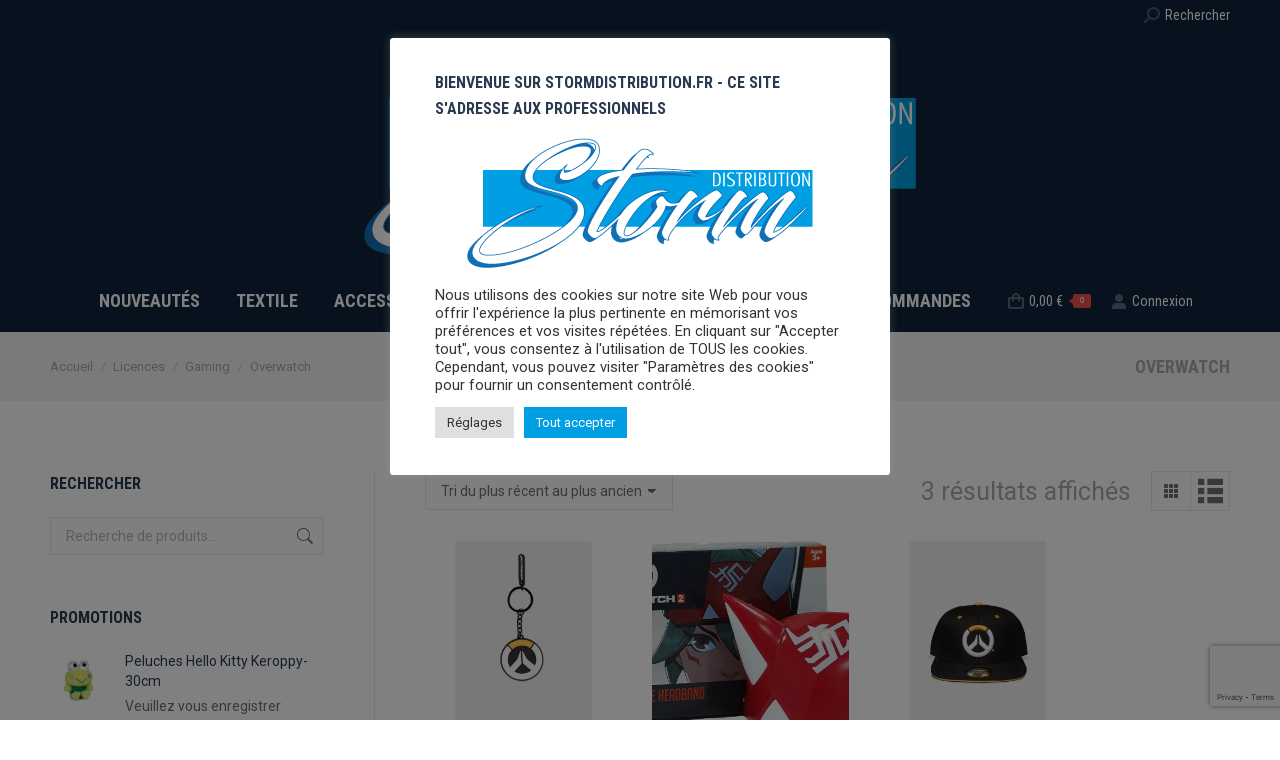

--- FILE ---
content_type: text/html; charset=UTF-8
request_url: https://stormdistribution.fr/categorie-produit/licences/gaming/overwatch/
body_size: 30734
content:
<!DOCTYPE html>
<!--[if !(IE 6) | !(IE 7) | !(IE 8)  ]><!-->
<html lang="fr-FR" class="no-js">
<!--<![endif]-->
<head>
	<meta charset="UTF-8" />
				<meta name="viewport" content="width=device-width, initial-scale=1, maximum-scale=1, user-scalable=0"/>
				<link rel="profile" href="https://gmpg.org/xfn/11" />
	<meta name='robots' content='index, follow, max-image-preview:large, max-snippet:-1, max-video-preview:-1' />
	<style>img:is([sizes="auto" i], [sizes^="auto," i]) { contain-intrinsic-size: 3000px 1500px }</style>
	<script>window._wca = window._wca || [];</script>

	<!-- This site is optimized with the Yoast SEO plugin v25.9 - https://yoast.com/wordpress/plugins/seo/ -->
	<title>Overwatch - Storm Distribution</title>
	<link rel="canonical" href="https://stormdistribution.fr/categorie-produit/licences/gaming/overwatch/" />
	<meta property="og:locale" content="fr_FR" />
	<meta property="og:type" content="article" />
	<meta property="og:title" content="Overwatch - Storm Distribution" />
	<meta property="og:url" content="https://stormdistribution.fr/categorie-produit/licences/gaming/overwatch/" />
	<meta property="og:site_name" content="Storm Distribution" />
	<meta name="twitter:card" content="summary_large_image" />
	<script type="application/ld+json" class="yoast-schema-graph">{"@context":"https://schema.org","@graph":[{"@type":"CollectionPage","@id":"https://stormdistribution.fr/categorie-produit/licences/gaming/overwatch/","url":"https://stormdistribution.fr/categorie-produit/licences/gaming/overwatch/","name":"Overwatch - Storm Distribution","isPartOf":{"@id":"https://stormdistribution.fr/#website"},"primaryImageOfPage":{"@id":"https://stormdistribution.fr/categorie-produit/licences/gaming/overwatch/#primaryimage"},"image":{"@id":"https://stormdistribution.fr/categorie-produit/licences/gaming/overwatch/#primaryimage"},"thumbnailUrl":"https://stormdistribution.fr/wp-content/uploads/2023/10/KE184501OWT-1.webp","breadcrumb":{"@id":"https://stormdistribution.fr/categorie-produit/licences/gaming/overwatch/#breadcrumb"},"inLanguage":"fr-FR"},{"@type":"ImageObject","inLanguage":"fr-FR","@id":"https://stormdistribution.fr/categorie-produit/licences/gaming/overwatch/#primaryimage","url":"https://stormdistribution.fr/wp-content/uploads/2023/10/KE184501OWT-1.webp","contentUrl":"https://stormdistribution.fr/wp-content/uploads/2023/10/KE184501OWT-1.webp","width":700,"height":700},{"@type":"BreadcrumbList","@id":"https://stormdistribution.fr/categorie-produit/licences/gaming/overwatch/#breadcrumb","itemListElement":[{"@type":"ListItem","position":1,"name":"Accueil","item":"https://stormdistribution.fr/"},{"@type":"ListItem","position":2,"name":"Licences","item":"https://stormdistribution.fr/?product_cat=licences"},{"@type":"ListItem","position":3,"name":"Gaming","item":"https://stormdistribution.fr/?product_cat=gaming"},{"@type":"ListItem","position":4,"name":"Overwatch"}]},{"@type":"WebSite","@id":"https://stormdistribution.fr/#website","url":"https://stormdistribution.fr/","name":"Storm Distribution","description":"Distributeur officiel de produits sous licence Pop culture / Geek / Mangas / Animés / Films / Musique","potentialAction":[{"@type":"SearchAction","target":{"@type":"EntryPoint","urlTemplate":"https://stormdistribution.fr/?s={search_term_string}"},"query-input":{"@type":"PropertyValueSpecification","valueRequired":true,"valueName":"search_term_string"}}],"inLanguage":"fr-FR"}]}</script>
	<!-- / Yoast SEO plugin. -->


<link rel='dns-prefetch' href='//cdnjs.cloudflare.com' />
<link rel='dns-prefetch' href='//stats.wp.com' />
<link rel='dns-prefetch' href='//maps.googleapis.com' />
<link rel='dns-prefetch' href='//fonts.googleapis.com' />
<link rel='preconnect' href='//i0.wp.com' />
<link rel='preconnect' href='//c0.wp.com' />
<link rel="alternate" type="application/rss+xml" title="Storm Distribution &raquo; Flux" href="https://stormdistribution.fr/feed/" />
<link rel="alternate" type="application/rss+xml" title="Storm Distribution &raquo; Flux des commentaires" href="https://stormdistribution.fr/comments/feed/" />
<link rel="alternate" type="application/rss+xml" title="Flux pour Storm Distribution &raquo; Overwatch Catégorie" href="https://stormdistribution.fr/categorie-produit/licences/gaming/overwatch/feed/" />
		<style>
			.lazyload,
			.lazyloading {
				max-width: 100%;
			}
		</style>
		<script>
window._wpemojiSettings = {"baseUrl":"https:\/\/s.w.org\/images\/core\/emoji\/16.0.1\/72x72\/","ext":".png","svgUrl":"https:\/\/s.w.org\/images\/core\/emoji\/16.0.1\/svg\/","svgExt":".svg","source":{"concatemoji":"https:\/\/stormdistribution.fr\/wp-includes\/js\/wp-emoji-release.min.js?ver=6.8.3"}};
/*! This file is auto-generated */
!function(s,n){var o,i,e;function c(e){try{var t={supportTests:e,timestamp:(new Date).valueOf()};sessionStorage.setItem(o,JSON.stringify(t))}catch(e){}}function p(e,t,n){e.clearRect(0,0,e.canvas.width,e.canvas.height),e.fillText(t,0,0);var t=new Uint32Array(e.getImageData(0,0,e.canvas.width,e.canvas.height).data),a=(e.clearRect(0,0,e.canvas.width,e.canvas.height),e.fillText(n,0,0),new Uint32Array(e.getImageData(0,0,e.canvas.width,e.canvas.height).data));return t.every(function(e,t){return e===a[t]})}function u(e,t){e.clearRect(0,0,e.canvas.width,e.canvas.height),e.fillText(t,0,0);for(var n=e.getImageData(16,16,1,1),a=0;a<n.data.length;a++)if(0!==n.data[a])return!1;return!0}function f(e,t,n,a){switch(t){case"flag":return n(e,"\ud83c\udff3\ufe0f\u200d\u26a7\ufe0f","\ud83c\udff3\ufe0f\u200b\u26a7\ufe0f")?!1:!n(e,"\ud83c\udde8\ud83c\uddf6","\ud83c\udde8\u200b\ud83c\uddf6")&&!n(e,"\ud83c\udff4\udb40\udc67\udb40\udc62\udb40\udc65\udb40\udc6e\udb40\udc67\udb40\udc7f","\ud83c\udff4\u200b\udb40\udc67\u200b\udb40\udc62\u200b\udb40\udc65\u200b\udb40\udc6e\u200b\udb40\udc67\u200b\udb40\udc7f");case"emoji":return!a(e,"\ud83e\udedf")}return!1}function g(e,t,n,a){var r="undefined"!=typeof WorkerGlobalScope&&self instanceof WorkerGlobalScope?new OffscreenCanvas(300,150):s.createElement("canvas"),o=r.getContext("2d",{willReadFrequently:!0}),i=(o.textBaseline="top",o.font="600 32px Arial",{});return e.forEach(function(e){i[e]=t(o,e,n,a)}),i}function t(e){var t=s.createElement("script");t.src=e,t.defer=!0,s.head.appendChild(t)}"undefined"!=typeof Promise&&(o="wpEmojiSettingsSupports",i=["flag","emoji"],n.supports={everything:!0,everythingExceptFlag:!0},e=new Promise(function(e){s.addEventListener("DOMContentLoaded",e,{once:!0})}),new Promise(function(t){var n=function(){try{var e=JSON.parse(sessionStorage.getItem(o));if("object"==typeof e&&"number"==typeof e.timestamp&&(new Date).valueOf()<e.timestamp+604800&&"object"==typeof e.supportTests)return e.supportTests}catch(e){}return null}();if(!n){if("undefined"!=typeof Worker&&"undefined"!=typeof OffscreenCanvas&&"undefined"!=typeof URL&&URL.createObjectURL&&"undefined"!=typeof Blob)try{var e="postMessage("+g.toString()+"("+[JSON.stringify(i),f.toString(),p.toString(),u.toString()].join(",")+"));",a=new Blob([e],{type:"text/javascript"}),r=new Worker(URL.createObjectURL(a),{name:"wpTestEmojiSupports"});return void(r.onmessage=function(e){c(n=e.data),r.terminate(),t(n)})}catch(e){}c(n=g(i,f,p,u))}t(n)}).then(function(e){for(var t in e)n.supports[t]=e[t],n.supports.everything=n.supports.everything&&n.supports[t],"flag"!==t&&(n.supports.everythingExceptFlag=n.supports.everythingExceptFlag&&n.supports[t]);n.supports.everythingExceptFlag=n.supports.everythingExceptFlag&&!n.supports.flag,n.DOMReady=!1,n.readyCallback=function(){n.DOMReady=!0}}).then(function(){return e}).then(function(){var e;n.supports.everything||(n.readyCallback(),(e=n.source||{}).concatemoji?t(e.concatemoji):e.wpemoji&&e.twemoji&&(t(e.twemoji),t(e.wpemoji)))}))}((window,document),window._wpemojiSettings);
</script>
<style id='wp-emoji-styles-inline-css'>

	img.wp-smiley, img.emoji {
		display: inline !important;
		border: none !important;
		box-shadow: none !important;
		height: 1em !important;
		width: 1em !important;
		margin: 0 0.07em !important;
		vertical-align: -0.1em !important;
		background: none !important;
		padding: 0 !important;
	}
</style>
<link rel='stylesheet' id='wp-block-library-css' href='https://c0.wp.com/c/6.8.3/wp-includes/css/dist/block-library/style.min.css' media='all' />
<style id='wp-block-library-theme-inline-css'>
.wp-block-audio :where(figcaption){color:#555;font-size:13px;text-align:center}.is-dark-theme .wp-block-audio :where(figcaption){color:#ffffffa6}.wp-block-audio{margin:0 0 1em}.wp-block-code{border:1px solid #ccc;border-radius:4px;font-family:Menlo,Consolas,monaco,monospace;padding:.8em 1em}.wp-block-embed :where(figcaption){color:#555;font-size:13px;text-align:center}.is-dark-theme .wp-block-embed :where(figcaption){color:#ffffffa6}.wp-block-embed{margin:0 0 1em}.blocks-gallery-caption{color:#555;font-size:13px;text-align:center}.is-dark-theme .blocks-gallery-caption{color:#ffffffa6}:root :where(.wp-block-image figcaption){color:#555;font-size:13px;text-align:center}.is-dark-theme :root :where(.wp-block-image figcaption){color:#ffffffa6}.wp-block-image{margin:0 0 1em}.wp-block-pullquote{border-bottom:4px solid;border-top:4px solid;color:currentColor;margin-bottom:1.75em}.wp-block-pullquote cite,.wp-block-pullquote footer,.wp-block-pullquote__citation{color:currentColor;font-size:.8125em;font-style:normal;text-transform:uppercase}.wp-block-quote{border-left:.25em solid;margin:0 0 1.75em;padding-left:1em}.wp-block-quote cite,.wp-block-quote footer{color:currentColor;font-size:.8125em;font-style:normal;position:relative}.wp-block-quote:where(.has-text-align-right){border-left:none;border-right:.25em solid;padding-left:0;padding-right:1em}.wp-block-quote:where(.has-text-align-center){border:none;padding-left:0}.wp-block-quote.is-large,.wp-block-quote.is-style-large,.wp-block-quote:where(.is-style-plain){border:none}.wp-block-search .wp-block-search__label{font-weight:700}.wp-block-search__button{border:1px solid #ccc;padding:.375em .625em}:where(.wp-block-group.has-background){padding:1.25em 2.375em}.wp-block-separator.has-css-opacity{opacity:.4}.wp-block-separator{border:none;border-bottom:2px solid;margin-left:auto;margin-right:auto}.wp-block-separator.has-alpha-channel-opacity{opacity:1}.wp-block-separator:not(.is-style-wide):not(.is-style-dots){width:100px}.wp-block-separator.has-background:not(.is-style-dots){border-bottom:none;height:1px}.wp-block-separator.has-background:not(.is-style-wide):not(.is-style-dots){height:2px}.wp-block-table{margin:0 0 1em}.wp-block-table td,.wp-block-table th{word-break:normal}.wp-block-table :where(figcaption){color:#555;font-size:13px;text-align:center}.is-dark-theme .wp-block-table :where(figcaption){color:#ffffffa6}.wp-block-video :where(figcaption){color:#555;font-size:13px;text-align:center}.is-dark-theme .wp-block-video :where(figcaption){color:#ffffffa6}.wp-block-video{margin:0 0 1em}:root :where(.wp-block-template-part.has-background){margin-bottom:0;margin-top:0;padding:1.25em 2.375em}
</style>
<style id='classic-theme-styles-inline-css'>
/*! This file is auto-generated */
.wp-block-button__link{color:#fff;background-color:#32373c;border-radius:9999px;box-shadow:none;text-decoration:none;padding:calc(.667em + 2px) calc(1.333em + 2px);font-size:1.125em}.wp-block-file__button{background:#32373c;color:#fff;text-decoration:none}
</style>
<link rel='stylesheet' id='mediaelement-css' href='https://c0.wp.com/c/6.8.3/wp-includes/js/mediaelement/mediaelementplayer-legacy.min.css' media='all' />
<link rel='stylesheet' id='wp-mediaelement-css' href='https://c0.wp.com/c/6.8.3/wp-includes/js/mediaelement/wp-mediaelement.min.css' media='all' />
<style id='jetpack-sharing-buttons-style-inline-css'>
.jetpack-sharing-buttons__services-list{display:flex;flex-direction:row;flex-wrap:wrap;gap:0;list-style-type:none;margin:5px;padding:0}.jetpack-sharing-buttons__services-list.has-small-icon-size{font-size:12px}.jetpack-sharing-buttons__services-list.has-normal-icon-size{font-size:16px}.jetpack-sharing-buttons__services-list.has-large-icon-size{font-size:24px}.jetpack-sharing-buttons__services-list.has-huge-icon-size{font-size:36px}@media print{.jetpack-sharing-buttons__services-list{display:none!important}}.editor-styles-wrapper .wp-block-jetpack-sharing-buttons{gap:0;padding-inline-start:0}ul.jetpack-sharing-buttons__services-list.has-background{padding:1.25em 2.375em}
</style>
<style id='global-styles-inline-css'>
:root{--wp--preset--aspect-ratio--square: 1;--wp--preset--aspect-ratio--4-3: 4/3;--wp--preset--aspect-ratio--3-4: 3/4;--wp--preset--aspect-ratio--3-2: 3/2;--wp--preset--aspect-ratio--2-3: 2/3;--wp--preset--aspect-ratio--16-9: 16/9;--wp--preset--aspect-ratio--9-16: 9/16;--wp--preset--color--black: #000000;--wp--preset--color--cyan-bluish-gray: #abb8c3;--wp--preset--color--white: #FFF;--wp--preset--color--pale-pink: #f78da7;--wp--preset--color--vivid-red: #cf2e2e;--wp--preset--color--luminous-vivid-orange: #ff6900;--wp--preset--color--luminous-vivid-amber: #fcb900;--wp--preset--color--light-green-cyan: #7bdcb5;--wp--preset--color--vivid-green-cyan: #00d084;--wp--preset--color--pale-cyan-blue: #8ed1fc;--wp--preset--color--vivid-cyan-blue: #0693e3;--wp--preset--color--vivid-purple: #9b51e0;--wp--preset--color--accent: #ef524a;--wp--preset--color--dark-gray: #111;--wp--preset--color--light-gray: #767676;--wp--preset--gradient--vivid-cyan-blue-to-vivid-purple: linear-gradient(135deg,rgba(6,147,227,1) 0%,rgb(155,81,224) 100%);--wp--preset--gradient--light-green-cyan-to-vivid-green-cyan: linear-gradient(135deg,rgb(122,220,180) 0%,rgb(0,208,130) 100%);--wp--preset--gradient--luminous-vivid-amber-to-luminous-vivid-orange: linear-gradient(135deg,rgba(252,185,0,1) 0%,rgba(255,105,0,1) 100%);--wp--preset--gradient--luminous-vivid-orange-to-vivid-red: linear-gradient(135deg,rgba(255,105,0,1) 0%,rgb(207,46,46) 100%);--wp--preset--gradient--very-light-gray-to-cyan-bluish-gray: linear-gradient(135deg,rgb(238,238,238) 0%,rgb(169,184,195) 100%);--wp--preset--gradient--cool-to-warm-spectrum: linear-gradient(135deg,rgb(74,234,220) 0%,rgb(151,120,209) 20%,rgb(207,42,186) 40%,rgb(238,44,130) 60%,rgb(251,105,98) 80%,rgb(254,248,76) 100%);--wp--preset--gradient--blush-light-purple: linear-gradient(135deg,rgb(255,206,236) 0%,rgb(152,150,240) 100%);--wp--preset--gradient--blush-bordeaux: linear-gradient(135deg,rgb(254,205,165) 0%,rgb(254,45,45) 50%,rgb(107,0,62) 100%);--wp--preset--gradient--luminous-dusk: linear-gradient(135deg,rgb(255,203,112) 0%,rgb(199,81,192) 50%,rgb(65,88,208) 100%);--wp--preset--gradient--pale-ocean: linear-gradient(135deg,rgb(255,245,203) 0%,rgb(182,227,212) 50%,rgb(51,167,181) 100%);--wp--preset--gradient--electric-grass: linear-gradient(135deg,rgb(202,248,128) 0%,rgb(113,206,126) 100%);--wp--preset--gradient--midnight: linear-gradient(135deg,rgb(2,3,129) 0%,rgb(40,116,252) 100%);--wp--preset--font-size--small: 13px;--wp--preset--font-size--medium: 20px;--wp--preset--font-size--large: 36px;--wp--preset--font-size--x-large: 42px;--wp--preset--spacing--20: 0.44rem;--wp--preset--spacing--30: 0.67rem;--wp--preset--spacing--40: 1rem;--wp--preset--spacing--50: 1.5rem;--wp--preset--spacing--60: 2.25rem;--wp--preset--spacing--70: 3.38rem;--wp--preset--spacing--80: 5.06rem;--wp--preset--shadow--natural: 6px 6px 9px rgba(0, 0, 0, 0.2);--wp--preset--shadow--deep: 12px 12px 50px rgba(0, 0, 0, 0.4);--wp--preset--shadow--sharp: 6px 6px 0px rgba(0, 0, 0, 0.2);--wp--preset--shadow--outlined: 6px 6px 0px -3px rgba(255, 255, 255, 1), 6px 6px rgba(0, 0, 0, 1);--wp--preset--shadow--crisp: 6px 6px 0px rgba(0, 0, 0, 1);}:where(.is-layout-flex){gap: 0.5em;}:where(.is-layout-grid){gap: 0.5em;}body .is-layout-flex{display: flex;}.is-layout-flex{flex-wrap: wrap;align-items: center;}.is-layout-flex > :is(*, div){margin: 0;}body .is-layout-grid{display: grid;}.is-layout-grid > :is(*, div){margin: 0;}:where(.wp-block-columns.is-layout-flex){gap: 2em;}:where(.wp-block-columns.is-layout-grid){gap: 2em;}:where(.wp-block-post-template.is-layout-flex){gap: 1.25em;}:where(.wp-block-post-template.is-layout-grid){gap: 1.25em;}.has-black-color{color: var(--wp--preset--color--black) !important;}.has-cyan-bluish-gray-color{color: var(--wp--preset--color--cyan-bluish-gray) !important;}.has-white-color{color: var(--wp--preset--color--white) !important;}.has-pale-pink-color{color: var(--wp--preset--color--pale-pink) !important;}.has-vivid-red-color{color: var(--wp--preset--color--vivid-red) !important;}.has-luminous-vivid-orange-color{color: var(--wp--preset--color--luminous-vivid-orange) !important;}.has-luminous-vivid-amber-color{color: var(--wp--preset--color--luminous-vivid-amber) !important;}.has-light-green-cyan-color{color: var(--wp--preset--color--light-green-cyan) !important;}.has-vivid-green-cyan-color{color: var(--wp--preset--color--vivid-green-cyan) !important;}.has-pale-cyan-blue-color{color: var(--wp--preset--color--pale-cyan-blue) !important;}.has-vivid-cyan-blue-color{color: var(--wp--preset--color--vivid-cyan-blue) !important;}.has-vivid-purple-color{color: var(--wp--preset--color--vivid-purple) !important;}.has-black-background-color{background-color: var(--wp--preset--color--black) !important;}.has-cyan-bluish-gray-background-color{background-color: var(--wp--preset--color--cyan-bluish-gray) !important;}.has-white-background-color{background-color: var(--wp--preset--color--white) !important;}.has-pale-pink-background-color{background-color: var(--wp--preset--color--pale-pink) !important;}.has-vivid-red-background-color{background-color: var(--wp--preset--color--vivid-red) !important;}.has-luminous-vivid-orange-background-color{background-color: var(--wp--preset--color--luminous-vivid-orange) !important;}.has-luminous-vivid-amber-background-color{background-color: var(--wp--preset--color--luminous-vivid-amber) !important;}.has-light-green-cyan-background-color{background-color: var(--wp--preset--color--light-green-cyan) !important;}.has-vivid-green-cyan-background-color{background-color: var(--wp--preset--color--vivid-green-cyan) !important;}.has-pale-cyan-blue-background-color{background-color: var(--wp--preset--color--pale-cyan-blue) !important;}.has-vivid-cyan-blue-background-color{background-color: var(--wp--preset--color--vivid-cyan-blue) !important;}.has-vivid-purple-background-color{background-color: var(--wp--preset--color--vivid-purple) !important;}.has-black-border-color{border-color: var(--wp--preset--color--black) !important;}.has-cyan-bluish-gray-border-color{border-color: var(--wp--preset--color--cyan-bluish-gray) !important;}.has-white-border-color{border-color: var(--wp--preset--color--white) !important;}.has-pale-pink-border-color{border-color: var(--wp--preset--color--pale-pink) !important;}.has-vivid-red-border-color{border-color: var(--wp--preset--color--vivid-red) !important;}.has-luminous-vivid-orange-border-color{border-color: var(--wp--preset--color--luminous-vivid-orange) !important;}.has-luminous-vivid-amber-border-color{border-color: var(--wp--preset--color--luminous-vivid-amber) !important;}.has-light-green-cyan-border-color{border-color: var(--wp--preset--color--light-green-cyan) !important;}.has-vivid-green-cyan-border-color{border-color: var(--wp--preset--color--vivid-green-cyan) !important;}.has-pale-cyan-blue-border-color{border-color: var(--wp--preset--color--pale-cyan-blue) !important;}.has-vivid-cyan-blue-border-color{border-color: var(--wp--preset--color--vivid-cyan-blue) !important;}.has-vivid-purple-border-color{border-color: var(--wp--preset--color--vivid-purple) !important;}.has-vivid-cyan-blue-to-vivid-purple-gradient-background{background: var(--wp--preset--gradient--vivid-cyan-blue-to-vivid-purple) !important;}.has-light-green-cyan-to-vivid-green-cyan-gradient-background{background: var(--wp--preset--gradient--light-green-cyan-to-vivid-green-cyan) !important;}.has-luminous-vivid-amber-to-luminous-vivid-orange-gradient-background{background: var(--wp--preset--gradient--luminous-vivid-amber-to-luminous-vivid-orange) !important;}.has-luminous-vivid-orange-to-vivid-red-gradient-background{background: var(--wp--preset--gradient--luminous-vivid-orange-to-vivid-red) !important;}.has-very-light-gray-to-cyan-bluish-gray-gradient-background{background: var(--wp--preset--gradient--very-light-gray-to-cyan-bluish-gray) !important;}.has-cool-to-warm-spectrum-gradient-background{background: var(--wp--preset--gradient--cool-to-warm-spectrum) !important;}.has-blush-light-purple-gradient-background{background: var(--wp--preset--gradient--blush-light-purple) !important;}.has-blush-bordeaux-gradient-background{background: var(--wp--preset--gradient--blush-bordeaux) !important;}.has-luminous-dusk-gradient-background{background: var(--wp--preset--gradient--luminous-dusk) !important;}.has-pale-ocean-gradient-background{background: var(--wp--preset--gradient--pale-ocean) !important;}.has-electric-grass-gradient-background{background: var(--wp--preset--gradient--electric-grass) !important;}.has-midnight-gradient-background{background: var(--wp--preset--gradient--midnight) !important;}.has-small-font-size{font-size: var(--wp--preset--font-size--small) !important;}.has-medium-font-size{font-size: var(--wp--preset--font-size--medium) !important;}.has-large-font-size{font-size: var(--wp--preset--font-size--large) !important;}.has-x-large-font-size{font-size: var(--wp--preset--font-size--x-large) !important;}
:where(.wp-block-post-template.is-layout-flex){gap: 1.25em;}:where(.wp-block-post-template.is-layout-grid){gap: 1.25em;}
:where(.wp-block-columns.is-layout-flex){gap: 2em;}:where(.wp-block-columns.is-layout-grid){gap: 2em;}
:root :where(.wp-block-pullquote){font-size: 1.5em;line-height: 1.6;}
</style>
<link rel='stylesheet' id='contact-form-7-css' href='https://stormdistribution.fr/wp-content/plugins/contact-form-7/includes/css/styles.css?ver=6.1.1' media='all' />
<link rel='stylesheet' id='cookie-law-info-css' href='https://stormdistribution.fr/wp-content/plugins/cookie-law-info/legacy/public/css/cookie-law-info-public.css?ver=3.3.4' media='all' />
<link rel='stylesheet' id='cookie-law-info-gdpr-css' href='https://stormdistribution.fr/wp-content/plugins/cookie-law-info/legacy/public/css/cookie-law-info-gdpr.css?ver=3.3.4' media='all' />
<link rel='stylesheet' id='eeb-css-frontend-css' href='https://stormdistribution.fr/wp-content/plugins/email-encoder-bundle/core/includes/assets/css/style.css?ver=240618-90726' media='all' />
<link rel='stylesheet' id='go-pricing-styles-css' href='https://stormdistribution.fr/wp-content/plugins/go_pricing/assets/css/go_pricing_styles.css?ver=3.4' media='all' />
<style id='woocommerce-inline-inline-css'>
.woocommerce form .form-row .required { visibility: visible; }
</style>
<link rel='stylesheet' id='brands-styles-css' href='https://c0.wp.com/p/woocommerce/10.1.2/assets/css/brands.css' media='all' />
<link rel='stylesheet' id='the7-font-css' href='https://stormdistribution.fr/wp-content/themes/dt-the7/fonts/icomoon-the7-font/icomoon-the7-font.min.css?ver=12.8.1.1' media='all' />
<link rel='stylesheet' id='the7-awesome-fonts-css' href='https://stormdistribution.fr/wp-content/themes/dt-the7/fonts/FontAwesome/css/all.min.css?ver=12.8.1.1' media='all' />
<link rel='stylesheet' id='the7-awesome-fonts-back-css' href='https://stormdistribution.fr/wp-content/themes/dt-the7/fonts/FontAwesome/back-compat.min.css?ver=12.8.1.1' media='all' />
<link rel='stylesheet' id='the7-icomoon-font-awesome-14x14-css' href='https://stormdistribution.fr/wp-content/uploads/smile_fonts/icomoon-font-awesome-14x14/icomoon-font-awesome-14x14.css?ver=6.8.3' media='all' />
<link rel='stylesheet' id='dt-web-fonts-css' href='https://fonts.googleapis.com/css?family=Roboto+Condensed:400,600,700%7CRoboto:400,500,600,700' media='all' />
<link rel='stylesheet' id='dt-main-css' href='https://stormdistribution.fr/wp-content/themes/dt-the7/css/main.min.css?ver=12.8.1.1' media='all' />
<style id='dt-main-inline-css'>
body #load {
  display: block;
  height: 100%;
  overflow: hidden;
  position: fixed;
  width: 100%;
  z-index: 9901;
  opacity: 1;
  visibility: visible;
  transition: all .35s ease-out;
}
.load-wrap {
  width: 100%;
  height: 100%;
  background-position: center center;
  background-repeat: no-repeat;
  text-align: center;
  display: -ms-flexbox;
  display: -ms-flex;
  display: flex;
  -ms-align-items: center;
  -ms-flex-align: center;
  align-items: center;
  -ms-flex-flow: column wrap;
  flex-flow: column wrap;
  -ms-flex-pack: center;
  -ms-justify-content: center;
  justify-content: center;
}
.load-wrap > svg {
  position: absolute;
  top: 50%;
  left: 50%;
  transform: translate(-50%,-50%);
}
#load {
  background: var(--the7-elementor-beautiful-loading-bg,#ffffff);
  --the7-beautiful-spinner-color2: var(--the7-beautiful-spinner-color,#ef524a);
}

</style>
<link rel='stylesheet' id='the7-custom-scrollbar-css' href='https://stormdistribution.fr/wp-content/themes/dt-the7/lib/custom-scrollbar/custom-scrollbar.min.css?ver=12.8.1.1' media='all' />
<link rel='stylesheet' id='the7-wpbakery-css' href='https://stormdistribution.fr/wp-content/themes/dt-the7/css/wpbakery.min.css?ver=12.8.1.1' media='all' />
<link rel='stylesheet' id='the7-core-css' href='https://stormdistribution.fr/wp-content/plugins/dt-the7-core/assets/css/post-type.min.css?ver=2.7.12' media='all' />
<link rel='stylesheet' id='the7-css-vars-css' href='https://stormdistribution.fr/wp-content/uploads/the7-css/css-vars.css?ver=5c1a85c961b8' media='all' />
<link rel='stylesheet' id='dt-custom-css' href='https://stormdistribution.fr/wp-content/uploads/the7-css/custom.css?ver=5c1a85c961b8' media='all' />
<link rel='stylesheet' id='wc-dt-custom-css' href='https://stormdistribution.fr/wp-content/uploads/the7-css/compatibility/wc-dt-custom.css?ver=5c1a85c961b8' media='all' />
<link rel='stylesheet' id='dt-media-css' href='https://stormdistribution.fr/wp-content/uploads/the7-css/media.css?ver=5c1a85c961b8' media='all' />
<link rel='stylesheet' id='the7-mega-menu-css' href='https://stormdistribution.fr/wp-content/uploads/the7-css/mega-menu.css?ver=5c1a85c961b8' media='all' />
<link rel='stylesheet' id='the7-elements-css' href='https://stormdistribution.fr/wp-content/uploads/the7-css/post-type-dynamic.css?ver=5c1a85c961b8' media='all' />
<link rel='stylesheet' id='style-css' href='https://stormdistribution.fr/wp-content/themes/dt-the7-child/style.css?ver=10.5.0.1651788385' media='all' />
<link rel='stylesheet' id='the7-elementor-global-css' href='https://stormdistribution.fr/wp-content/themes/dt-the7/css/compatibility/elementor/elementor-global.min.css?ver=12.8.1.1' media='all' />
<link rel='stylesheet' id='ultimate-vc-addons-style-min-css' href='https://stormdistribution.fr/wp-content/plugins/Ultimate_VC_Addons/assets/min-css/ultimate.min.css?ver=3.21.1' media='all' />
<link rel='stylesheet' id='ultimate-vc-addons-icons-css' href='https://stormdistribution.fr/wp-content/plugins/Ultimate_VC_Addons/assets/css/icons.css?ver=3.21.1' media='all' />
<link rel='stylesheet' id='ultimate-vc-addons-vidcons-css' href='https://stormdistribution.fr/wp-content/plugins/Ultimate_VC_Addons/assets/fonts/vidcons.css?ver=3.21.1' media='all' />
<link rel='stylesheet' id='ultimate-vc-addons-selected-google-fonts-style-css' href='https://fonts.googleapis.com/css?family=Roboto+Condensed:normal,700|Roboto:normal,700&#038;subset=latin-ext,cyrillic-ext,cyrillic,greek-ext,greek,latin,vietnamese' media='all' />
<script src="https://c0.wp.com/c/6.8.3/wp-includes/js/jquery/jquery.min.js" id="jquery-core-js"></script>
<script src="https://c0.wp.com/c/6.8.3/wp-includes/js/jquery/jquery-migrate.min.js" id="jquery-migrate-js"></script>
<script id="cookie-law-info-js-extra">
var Cli_Data = {"nn_cookie_ids":[],"cookielist":[],"non_necessary_cookies":[],"ccpaEnabled":"","ccpaRegionBased":"","ccpaBarEnabled":"","strictlyEnabled":["necessary","obligatoire"],"ccpaType":"gdpr","js_blocking":"1","custom_integration":"","triggerDomRefresh":"","secure_cookies":""};
var cli_cookiebar_settings = {"animate_speed_hide":"500","animate_speed_show":"500","background":"#FFF","border":"#b1a6a6c2","border_on":"","button_1_button_colour":"#009fe3","button_1_button_hover":"#007fb6","button_1_link_colour":"#fff","button_1_as_button":"1","button_1_new_win":"","button_2_button_colour":"#333","button_2_button_hover":"#292929","button_2_link_colour":"#444","button_2_as_button":"","button_2_hidebar":"","button_3_button_colour":"#dedfe0","button_3_button_hover":"#b2b2b3","button_3_link_colour":"#333333","button_3_as_button":"1","button_3_new_win":"","button_4_button_colour":"#dedfe0","button_4_button_hover":"#b2b2b3","button_4_link_colour":"#333333","button_4_as_button":"1","button_7_button_colour":"#009fe3","button_7_button_hover":"#007fb6","button_7_link_colour":"#fff","button_7_as_button":"1","button_7_new_win":"","font_family":"inherit","header_fix":"","notify_animate_hide":"1","notify_animate_show":"","notify_div_id":"#cookie-law-info-bar","notify_position_horizontal":"right","notify_position_vertical":"bottom","scroll_close":"","scroll_close_reload":"","accept_close_reload":"","reject_close_reload":"","showagain_tab":"","showagain_background":"#fff","showagain_border":"#000","showagain_div_id":"#cookie-law-info-again","showagain_x_position":"100px","text":"#333333","show_once_yn":"","show_once":"10000","logging_on":"","as_popup":"","popup_overlay":"1","bar_heading_text":"BIENVENUE SUR STORMDISTRIBUTION.FR - CE SITE S'ADRESSE AUX PROFESSIONNELS","cookie_bar_as":"popup","popup_showagain_position":"bottom-right","widget_position":"left"};
var log_object = {"ajax_url":"https:\/\/stormdistribution.fr\/wp-admin\/admin-ajax.php"};
</script>
<script src="https://stormdistribution.fr/wp-content/plugins/cookie-law-info/legacy/public/js/cookie-law-info-public.js?ver=3.3.4" id="cookie-law-info-js"></script>
<script src="https://stormdistribution.fr/wp-content/plugins/email-encoder-bundle/core/includes/assets/js/custom.js?ver=240618-90726" id="eeb-js-frontend-js"></script>
<script id="gw-tweenmax-js-before">
var oldGS=window.GreenSockGlobals,oldGSQueue=window._gsQueue,oldGSDefine=window._gsDefine;window._gsDefine=null;delete(window._gsDefine);var gwGS=window.GreenSockGlobals={};
</script>
<script src="https://cdnjs.cloudflare.com/ajax/libs/gsap/1.11.2/TweenMax.min.js" id="gw-tweenmax-js"></script>
<script id="gw-tweenmax-js-after">
try{window.GreenSockGlobals=null;window._gsQueue=null;window._gsDefine=null;delete(window.GreenSockGlobals);delete(window._gsQueue);delete(window._gsDefine);window.GreenSockGlobals=oldGS;window._gsQueue=oldGSQueue;window._gsDefine=oldGSDefine;}catch(e){}
</script>
<script src="https://c0.wp.com/p/woocommerce/10.1.2/assets/js/jquery-blockui/jquery.blockUI.min.js" id="jquery-blockui-js" data-wp-strategy="defer"></script>
<script id="wc-add-to-cart-js-extra">
var wc_add_to_cart_params = {"ajax_url":"\/wp-admin\/admin-ajax.php","wc_ajax_url":"\/?wc-ajax=%%endpoint%%","i18n_view_cart":"Voir le panier","cart_url":"https:\/\/stormdistribution.fr\/cart\/","is_cart":"","cart_redirect_after_add":"no"};
</script>
<script src="https://c0.wp.com/p/woocommerce/10.1.2/assets/js/frontend/add-to-cart.min.js" id="wc-add-to-cart-js" data-wp-strategy="defer"></script>
<script src="https://c0.wp.com/p/woocommerce/10.1.2/assets/js/js-cookie/js.cookie.min.js" id="js-cookie-js" defer data-wp-strategy="defer"></script>
<script id="woocommerce-js-extra">
var woocommerce_params = {"ajax_url":"\/wp-admin\/admin-ajax.php","wc_ajax_url":"\/?wc-ajax=%%endpoint%%","i18n_password_show":"Afficher le mot de passe","i18n_password_hide":"Masquer le mot de passe"};
</script>
<script src="https://c0.wp.com/p/woocommerce/10.1.2/assets/js/frontend/woocommerce.min.js" id="woocommerce-js" defer data-wp-strategy="defer"></script>
<script src="https://stormdistribution.fr/wp-content/plugins/js_composer/assets/js/vendors/woocommerce-add-to-cart.js?ver=6.10.0" id="vc_woocommerce-add-to-cart-js-js"></script>
<script src="https://stats.wp.com/s-202545.js" id="woocommerce-analytics-js" defer data-wp-strategy="defer"></script>
<script id="dt-above-fold-js-extra">
var dtLocal = {"themeUrl":"https:\/\/stormdistribution.fr\/wp-content\/themes\/dt-the7","passText":"Pour voir ce contenu, entrer le mots de passe:","moreButtonText":{"loading":"Chargement ...","loadMore":"Charger la suite"},"postID":"55127","ajaxurl":"https:\/\/stormdistribution.fr\/wp-admin\/admin-ajax.php","REST":{"baseUrl":"https:\/\/stormdistribution.fr\/wp-json\/the7\/v1","endpoints":{"sendMail":"\/send-mail"}},"contactMessages":{"required":"One or more fields have an error. Please check and try again.","terms":"Veuillez accepter la politique de confidentialit\u00e9.","fillTheCaptchaError":"Veuillez remplir le captcha."},"captchaSiteKey":"","ajaxNonce":"9a4821ff3c","pageData":{"type":"archive","template":null,"layout":"masonry"},"themeSettings":{"smoothScroll":"off","lazyLoading":false,"desktopHeader":{"height":250},"ToggleCaptionEnabled":"disabled","ToggleCaption":"Navigation","floatingHeader":{"showAfter":240,"showMenu":false,"height":60,"logo":{"showLogo":true,"html":"<img class=\" preload-me\" src=\"https:\/\/stormdistribution.fr\/wp-content\/uploads\/2022\/05\/logo-70.png\" srcset=\"https:\/\/stormdistribution.fr\/wp-content\/uploads\/2022\/05\/logo-70.png 169w, https:\/\/stormdistribution.fr\/wp-content\/uploads\/2022\/05\/logo-70.png 169w\" width=\"169\" height=\"70\"   sizes=\"169px\" alt=\"Storm Distribution\" \/>","url":"https:\/\/stormdistribution.fr\/"}},"topLine":{"floatingTopLine":{"logo":{"showLogo":false,"html":""}}},"mobileHeader":{"firstSwitchPoint":1200,"secondSwitchPoint":778,"firstSwitchPointHeight":60,"secondSwitchPointHeight":60,"mobileToggleCaptionEnabled":"disabled","mobileToggleCaption":"Menu"},"stickyMobileHeaderFirstSwitch":{"logo":{"html":"<img class=\" preload-me\" src=\"https:\/\/stormdistribution.fr\/wp-content\/uploads\/2022\/05\/logo-70.png\" srcset=\"https:\/\/stormdistribution.fr\/wp-content\/uploads\/2022\/05\/logo-70.png 169w, https:\/\/stormdistribution.fr\/wp-content\/uploads\/2022\/05\/logo-150.png 362w\" width=\"169\" height=\"70\"   sizes=\"169px\" alt=\"Storm Distribution\" \/>"}},"stickyMobileHeaderSecondSwitch":{"logo":{"html":"<img class=\" preload-me\" src=\"https:\/\/stormdistribution.fr\/wp-content\/uploads\/2022\/05\/logo-70.png\" srcset=\"https:\/\/stormdistribution.fr\/wp-content\/uploads\/2022\/05\/logo-70.png 169w, https:\/\/stormdistribution.fr\/wp-content\/uploads\/2022\/05\/logo-150.png 362w\" width=\"169\" height=\"70\"   sizes=\"169px\" alt=\"Storm Distribution\" \/>"}},"sidebar":{"switchPoint":992},"boxedWidth":"1280px"},"VCMobileScreenWidth":"778","wcCartFragmentHash":"e274ee5a2c7419f88b8ea9ac54508766","elementor":{"settings":{"container_width":1140}}};
var dtShare = {"shareButtonText":{"facebook":"Partager sur Facebook","twitter":"Share on X","pinterest":"Partager sur Pinterest","linkedin":"Partager sur Linkedin","whatsapp":"Partager sur Whatsapp"},"overlayOpacity":"85"};
</script>
<script src="https://stormdistribution.fr/wp-content/themes/dt-the7/js/above-the-fold.min.js?ver=12.8.1.1" id="dt-above-fold-js"></script>
<script src="https://stormdistribution.fr/wp-content/themes/dt-the7/js/compatibility/woocommerce/woocommerce.min.js?ver=12.8.1.1" id="dt-woocommerce-js"></script>
<script src="https://stormdistribution.fr/wp-content/plugins/Ultimate_VC_Addons/assets/min-js/modernizr-custom.min.js?ver=3.21.1" id="ultimate-vc-addons-modernizr-js"></script>
<script src="https://stormdistribution.fr/wp-content/plugins/Ultimate_VC_Addons/assets/min-js/jquery-ui.min.js?ver=3.21.1" id="jquery_ui-js"></script>
<script src="https://maps.googleapis.com/maps/api/js" id="ultimate-vc-addons-googleapis-js"></script>
<script src="https://c0.wp.com/c/6.8.3/wp-includes/js/jquery/ui/core.min.js" id="jquery-ui-core-js"></script>
<script src="https://c0.wp.com/c/6.8.3/wp-includes/js/jquery/ui/mouse.min.js" id="jquery-ui-mouse-js"></script>
<script src="https://c0.wp.com/c/6.8.3/wp-includes/js/jquery/ui/slider.min.js" id="jquery-ui-slider-js"></script>
<script src="https://stormdistribution.fr/wp-content/plugins/Ultimate_VC_Addons/assets/min-js/jquery-ui-labeledslider.min.js?ver=3.21.1" id="ultimate-vc-addons_range_tick-js"></script>
<script src="https://stormdistribution.fr/wp-content/plugins/Ultimate_VC_Addons/assets/min-js/ultimate.min.js?ver=3.21.1" id="ultimate-vc-addons-script-js"></script>
<script src="https://stormdistribution.fr/wp-content/plugins/Ultimate_VC_Addons/assets/min-js/modal-all.min.js?ver=3.21.1" id="ultimate-vc-addons-modal-all-js"></script>
<script src="https://stormdistribution.fr/wp-content/plugins/Ultimate_VC_Addons/assets/min-js/jparallax.min.js?ver=3.21.1" id="ultimate-vc-addons-jquery.shake-js"></script>
<script src="https://stormdistribution.fr/wp-content/plugins/Ultimate_VC_Addons/assets/min-js/vhparallax.min.js?ver=3.21.1" id="ultimate-vc-addons-jquery.vhparallax-js"></script>
<script src="https://stormdistribution.fr/wp-content/plugins/Ultimate_VC_Addons/assets/min-js/ultimate_bg.min.js?ver=3.21.1" id="ultimate-vc-addons-row-bg-js"></script>
<script src="https://stormdistribution.fr/wp-content/plugins/Ultimate_VC_Addons/assets/min-js/mb-YTPlayer.min.js?ver=3.21.1" id="ultimate-vc-addons-jquery.ytplayer-js"></script>
<link rel="https://api.w.org/" href="https://stormdistribution.fr/wp-json/" /><link rel="alternate" title="JSON" type="application/json" href="https://stormdistribution.fr/wp-json/wp/v2/product_cat/567" /><link rel="EditURI" type="application/rsd+xml" title="RSD" href="https://stormdistribution.fr/xmlrpc.php?rsd" />
<meta name="generator" content="WordPress 6.8.3" />
<meta name="generator" content="WooCommerce 10.1.2" />
	<style>img#wpstats{display:none}</style>
				<script>
			document.documentElement.className = document.documentElement.className.replace('no-js', 'js');
		</script>
				<style>
			.no-js img.lazyload {
				display: none;
			}

			figure.wp-block-image img.lazyloading {
				min-width: 150px;
			}

			.lazyload,
			.lazyloading {
				--smush-placeholder-width: 100px;
				--smush-placeholder-aspect-ratio: 1/1;
				width: var(--smush-image-width, var(--smush-placeholder-width)) !important;
				aspect-ratio: var(--smush-image-aspect-ratio, var(--smush-placeholder-aspect-ratio)) !important;
			}

						.lazyload, .lazyloading {
				opacity: 0;
			}

			.lazyloaded {
				opacity: 1;
				transition: opacity 400ms;
				transition-delay: 0ms;
			}

					</style>
			<noscript><style>.woocommerce-product-gallery{ opacity: 1 !important; }</style></noscript>
	<meta name="generator" content="Elementor 3.31.5; features: e_element_cache; settings: css_print_method-external, google_font-enabled, font_display-auto">
			<style>
				.e-con.e-parent:nth-of-type(n+4):not(.e-lazyloaded):not(.e-no-lazyload),
				.e-con.e-parent:nth-of-type(n+4):not(.e-lazyloaded):not(.e-no-lazyload) * {
					background-image: none !important;
				}
				@media screen and (max-height: 1024px) {
					.e-con.e-parent:nth-of-type(n+3):not(.e-lazyloaded):not(.e-no-lazyload),
					.e-con.e-parent:nth-of-type(n+3):not(.e-lazyloaded):not(.e-no-lazyload) * {
						background-image: none !important;
					}
				}
				@media screen and (max-height: 640px) {
					.e-con.e-parent:nth-of-type(n+2):not(.e-lazyloaded):not(.e-no-lazyload),
					.e-con.e-parent:nth-of-type(n+2):not(.e-lazyloaded):not(.e-no-lazyload) * {
						background-image: none !important;
					}
				}
			</style>
			<meta name="generator" content="Powered by WPBakery Page Builder - drag and drop page builder for WordPress."/>
<meta name="generator" content="Powered by Slider Revolution 6.7.37 - responsive, Mobile-Friendly Slider Plugin for WordPress with comfortable drag and drop interface." />
<script type="text/javascript" id="the7-loader-script">
document.addEventListener("DOMContentLoaded", function(event) {
	var load = document.getElementById("load");
	if(!load.classList.contains('loader-removed')){
		var removeLoading = setTimeout(function() {
			load.className += " loader-removed";
		}, 300);
	}
});
</script>
		<link rel="icon" href="https://stormdistribution.fr/wp-content/uploads/2022/05/Favicon-16.png" type="image/png" sizes="16x16"/><link rel="icon" href="https://stormdistribution.fr/wp-content/uploads/2022/05/Favicon-32.png" type="image/png" sizes="32x32"/><link rel="apple-touch-icon" href="https://stormdistribution.fr/wp-content/uploads/2023/10/cropped-Jack-O-lantern.png"><link rel="apple-touch-icon" sizes="76x76" href="https://stormdistribution.fr/wp-content/uploads/2023/10/cropped-Jack-O-lantern.png"><link rel="apple-touch-icon" sizes="120x120" href="https://stormdistribution.fr/wp-content/uploads/2023/10/cropped-Jack-O-lantern.png"><link rel="apple-touch-icon" sizes="152x152" href="https://stormdistribution.fr/wp-content/uploads/2023/10/cropped-Jack-O-lantern.png"><script data-jetpack-boost="ignore">function setREVStartSize(e){
			//window.requestAnimationFrame(function() {
				window.RSIW = window.RSIW===undefined ? window.innerWidth : window.RSIW;
				window.RSIH = window.RSIH===undefined ? window.innerHeight : window.RSIH;
				try {
					var pw = document.getElementById(e.c).parentNode.offsetWidth,
						newh;
					pw = pw===0 || isNaN(pw) || (e.l=="fullwidth" || e.layout=="fullwidth") ? window.RSIW : pw;
					e.tabw = e.tabw===undefined ? 0 : parseInt(e.tabw);
					e.thumbw = e.thumbw===undefined ? 0 : parseInt(e.thumbw);
					e.tabh = e.tabh===undefined ? 0 : parseInt(e.tabh);
					e.thumbh = e.thumbh===undefined ? 0 : parseInt(e.thumbh);
					e.tabhide = e.tabhide===undefined ? 0 : parseInt(e.tabhide);
					e.thumbhide = e.thumbhide===undefined ? 0 : parseInt(e.thumbhide);
					e.mh = e.mh===undefined || e.mh=="" || e.mh==="auto" ? 0 : parseInt(e.mh,0);
					if(e.layout==="fullscreen" || e.l==="fullscreen")
						newh = Math.max(e.mh,window.RSIH);
					else{
						e.gw = Array.isArray(e.gw) ? e.gw : [e.gw];
						for (var i in e.rl) if (e.gw[i]===undefined || e.gw[i]===0) e.gw[i] = e.gw[i-1];
						e.gh = e.el===undefined || e.el==="" || (Array.isArray(e.el) && e.el.length==0)? e.gh : e.el;
						e.gh = Array.isArray(e.gh) ? e.gh : [e.gh];
						for (var i in e.rl) if (e.gh[i]===undefined || e.gh[i]===0) e.gh[i] = e.gh[i-1];
											
						var nl = new Array(e.rl.length),
							ix = 0,
							sl;
						e.tabw = e.tabhide>=pw ? 0 : e.tabw;
						e.thumbw = e.thumbhide>=pw ? 0 : e.thumbw;
						e.tabh = e.tabhide>=pw ? 0 : e.tabh;
						e.thumbh = e.thumbhide>=pw ? 0 : e.thumbh;
						for (var i in e.rl) nl[i] = e.rl[i]<window.RSIW ? 0 : e.rl[i];
						sl = nl[0];
						for (var i in nl) if (sl>nl[i] && nl[i]>0) { sl = nl[i]; ix=i;}
						var m = pw>(e.gw[ix]+e.tabw+e.thumbw) ? 1 : (pw-(e.tabw+e.thumbw)) / (e.gw[ix]);
						newh =  (e.gh[ix] * m) + (e.tabh + e.thumbh);
					}
					var el = document.getElementById(e.c);
					if (el!==null && el) el.style.height = newh+"px";
					el = document.getElementById(e.c+"_wrapper");
					if (el!==null && el) {
						el.style.height = newh+"px";
						el.style.display = "block";
					}
				} catch(e){
					console.log("Failure at Presize of Slider:" + e)
				}
			//});
		  };</script>
<noscript><style> .wpb_animate_when_almost_visible { opacity: 1; }</style></noscript><style id='the7-custom-inline-css' type='text/css'>
.classic-header .branding .mini-widgets {
margin: 15px 0 0 0;
}
.woocommerce-cart-wrap .update-cart-button i {
  font-size: 16px;
  color: rgba(39,58,79,0.25);
	display:none;
}
.woocommerce-variation-availability {
	display:none;
}
.price {
  font: bold 40px/34px "Roboto",Helvetica,Arial,Verdana,sans-serif !important;
}
</style>
</head>
<body id="the7-body" class="archive tax-product_cat term-overwatch term-567 wp-embed-responsive wp-theme-dt-the7 wp-child-theme-dt-the7-child theme-dt-the7 the7-core-ver-2.7.12 woocommerce woocommerce-page woocommerce-no-js layout-masonry description-under-image dt-responsive-on right-mobile-menu-close-icon ouside-menu-close-icon mobile-hamburger-close-bg-enable mobile-hamburger-close-bg-hover-enable  fade-medium-mobile-menu-close-icon fade-small-menu-close-icon srcset-enabled btn-flat custom-btn-color custom-btn-hover-color sticky-mobile-header top-header first-switch-logo-center first-switch-menu-right second-switch-logo-left second-switch-menu-right right-mobile-menu layzr-loading-on dt-wc-sidebar-collapse popup-message-style the7-ver-12.8.1.1 dt-fa-compatibility wpb-js-composer js-comp-ver-6.10.0 vc_responsive elementor-default elementor-kit-6431">
<!-- The7 12.8.1.1 -->
<div id="load" class="ring-loader">
	<div class="load-wrap">
<style type="text/css">
    .the7-spinner {
        width: 72px;
        height: 72px;
        position: relative;
    }
    .the7-spinner > div {
        border-radius: 50%;
        width: 9px;
        left: 0;
        box-sizing: border-box;
        display: block;
        position: absolute;
        border: 9px solid #fff;
        width: 72px;
        height: 72px;
    }
    .the7-spinner-ring-bg{
        opacity: 0.25;
    }
    div.the7-spinner-ring {
        animation: spinner-animation 0.8s cubic-bezier(1, 1, 1, 1) infinite;
        border-color:var(--the7-beautiful-spinner-color2) transparent transparent transparent;
    }

    @keyframes spinner-animation{
        from{
            transform: rotate(0deg);
        }
        to {
            transform: rotate(360deg);
        }
    }
</style>

<div class="the7-spinner">
    <div class="the7-spinner-ring-bg"></div>
    <div class="the7-spinner-ring"></div>
</div></div>
</div>
<div id="page" >
	<a class="skip-link screen-reader-text" href="#content">Aller au contenu</a>

<div class="masthead classic-header center logo-center widgets full-height full-width surround shadow-mobile-header-decoration medium-mobile-menu-icon mobile-menu-icon-bg-on mobile-menu-icon-hover-bg-on dt-parent-menu-clickable show-sub-menu-on-hover show-device-logo show-mobile-logo" >

	<div class="top-bar top-bar-line-hide">
	<div class="top-bar-bg" ></div>
	<div class="mini-widgets left-widgets"></div><div class="right-widgets mini-widgets"><div class="mini-search show-on-desktop near-logo-first-switch near-logo-second-switch overlay-search custom-icon"><form class="searchform mini-widget-searchform" role="search" method="get" action="https://stormdistribution.fr/">

	<div class="screen-reader-text">Recherche :</div>

	
		<div class='overlay-search-wrap'>
			<input type="text" autofocus aria-label="Search" class="field searchform-s" name="s" value="" placeholder="Taper votre recherche puis &quot;entrée&quot;" title="Formulaire de recherche"/>
			<a href="" class="search-icon"  aria-label="Search"><i class="the7-mw-icon-search-bold" aria-hidden="true"></i></a>
		</div>


		<a href="" class="submit"><i class=" mw-icon the7-mw-icon-search-bold"></i><span>Rechercher</span></a>

					<input type="hidden" name="post_type" value="product">
		<input type="submit" class="assistive-text searchsubmit" value="Aller !"/>
</form>
</div></div></div>

	<header class="header-bar" role="banner">

		<div class="branding">
	<div id="site-title" class="assistive-text">Storm Distribution</div>
	<div id="site-description" class="assistive-text">Distributeur officiel de produits sous licence Pop culture / Geek / Mangas / Animés / Films / Musique</div>
	<a class="" href="https://stormdistribution.fr/"><img fetchpriority="high" class=" preload-me" src="https://stormdistribution.fr/wp-content/uploads/2022/05/logo-240.png" srcset="https://stormdistribution.fr/wp-content/uploads/2022/05/logo-240.png 578w, https://stormdistribution.fr/wp-content/uploads/2022/05/logo-240.png 578w" width="578" height="240"   sizes="578px" alt="Storm Distribution" /><img class="mobile-logo preload-me lazyload" data-src="https://stormdistribution.fr/wp-content/uploads/2022/05/logo-70.png" data-srcset="https://stormdistribution.fr/wp-content/uploads/2022/05/logo-70.png 169w, https://stormdistribution.fr/wp-content/uploads/2022/05/logo-150.png 362w" width="169" height="70"   data-sizes="169px" alt="Storm Distribution" src="[data-uri]" style="--smush-placeholder-width: 169px; --smush-placeholder-aspect-ratio: 169/70;" /></a><div class="mini-widgets"></div><div class="mini-widgets"></div></div>

		<nav class="navigation">

			<ul id="primary-menu" class="main-nav bg-outline-decoration hover-bg-decoration active-bg-decoration outside-item-remove-margin"><li class="menu-item menu-item-type-taxonomy menu-item-object-product_tag menu-item-38287 first depth-0"><a href='https://stormdistribution.fr/etiquette-produit/nouveautes/' data-level='1'><span class="menu-item-text"><span class="menu-text">Nouveautés</span></span></a></li> <li class="menu-item menu-item-type-taxonomy menu-item-object-product_cat menu-item-has-children menu-item-54933 has-children depth-0"><a href='https://stormdistribution.fr/categorie-produit/textile/' data-level='1' aria-haspopup='true' aria-expanded='false'><span class="menu-item-text"><span class="menu-text">Textile</span></span></a><ul class="sub-nav level-arrows-on" role="group"><li class="menu-item menu-item-type-taxonomy menu-item-object-product_cat menu-item-55850 first depth-1"><a href='https://stormdistribution.fr/categorie-produit/textile/sweat-shirts/pullnoel/' data-level='2'><span class="menu-item-text"><span class="menu-text">Pulls de Noël</span></span></a></li> <li class="menu-item menu-item-type-taxonomy menu-item-object-product_cat menu-item-42627 depth-1"><a href='https://stormdistribution.fr/categorie-produit/textile/t-shirts/' data-level='2'><span class="menu-item-text"><span class="menu-text">T-shirts</span></span></a></li> <li class="menu-item menu-item-type-taxonomy menu-item-object-product_cat menu-item-37909 depth-1"><a href='https://stormdistribution.fr/categorie-produit/textile/sweat-shirts/' data-level='2'><span class="menu-item-text"><span class="menu-text">Sweat shirts</span></span></a></li> <li class="menu-item menu-item-type-taxonomy menu-item-object-product_cat menu-item-37236 depth-1"><a href='https://stormdistribution.fr/categorie-produit/textile/casquettes/' data-level='2'><span class="menu-item-text"><span class="menu-text">Casquettes</span></span></a></li> <li class="menu-item menu-item-type-taxonomy menu-item-object-product_cat menu-item-43106 depth-1"><a href='https://stormdistribution.fr/categorie-produit/textile/bobs/' data-level='2'><span class="menu-item-text"><span class="menu-text">Bobs</span></span></a></li> <li class="menu-item menu-item-type-taxonomy menu-item-object-product_cat menu-item-37235 depth-1"><a href='https://stormdistribution.fr/categorie-produit/textile/bonnets/' data-level='2'><span class="menu-item-text"><span class="menu-text">Bonnets</span></span></a></li> <li class="menu-item menu-item-type-taxonomy menu-item-object-product_cat menu-item-37237 depth-1"><a href='https://stormdistribution.fr/categorie-produit/textile/chaussettes/' data-level='2'><span class="menu-item-text"><span class="menu-text">Chaussettes</span></span></a></li> <li class="menu-item menu-item-type-taxonomy menu-item-object-product_cat menu-item-40999 depth-1"><a href='https://stormdistribution.fr/categorie-produit/textile/leggings/' data-level='2'><span class="menu-item-text"><span class="menu-text">Leggings</span></span></a></li> <li class="menu-item menu-item-type-taxonomy menu-item-object-product_cat menu-item-38912 depth-1"><a href='https://stormdistribution.fr/categorie-produit/textile/peignoirs/' data-level='2'><span class="menu-item-text"><span class="menu-text">Peignoirs</span></span></a></li> </ul></li> <li class="menu-item menu-item-type-taxonomy menu-item-object-product_cat menu-item-has-children menu-item-37233 has-children depth-0"><a href='https://stormdistribution.fr/categorie-produit/licences/accessoires/' data-level='1' aria-haspopup='true' aria-expanded='false'><span class="menu-item-text"><span class="menu-text">Accessoires</span></span></a><ul class="sub-nav level-arrows-on" role="group"><li class="menu-item menu-item-type-taxonomy menu-item-object-product_cat menu-item-53138 first depth-1"><a href='https://stormdistribution.fr/categorie-produit/licences/accessoires/accessoires-deco/' data-level='2'><span class="menu-item-text"><span class="menu-text">Accessoires Déco</span></span></a></li> <li class="menu-item menu-item-type-taxonomy menu-item-object-product_cat menu-item-53412 depth-1"><a href='https://stormdistribution.fr/categorie-produit/licences/accessoires/badges/' data-level='2'><span class="menu-item-text"><span class="menu-text">Badges</span></span></a></li> <li class="menu-item menu-item-type-taxonomy menu-item-object-product_cat menu-item-has-children menu-item-37137 has-children depth-1"><a href='https://stormdistribution.fr/categorie-produit/licences/accessoires/bagagerie/' data-level='2' aria-haspopup='true' aria-expanded='false'><span class="menu-item-text"><span class="menu-text">Bagagerie</span></span></a><ul class="sub-nav level-arrows-on" role="group"><li class="menu-item menu-item-type-taxonomy menu-item-object-product_cat menu-item-37139 first depth-2"><a href='https://stormdistribution.fr/categorie-produit/licences/accessoires/bagagerie/sac-a-dos/' data-level='3'><span class="menu-item-text"><span class="menu-text">Sac à dos</span></span></a></li> <li class="menu-item menu-item-type-taxonomy menu-item-object-product_cat menu-item-37135 depth-2"><a href='https://stormdistribution.fr/categorie-produit/licences/accessoires/bagagerie/porte-feuille/' data-level='3'><span class="menu-item-text"><span class="menu-text">Porte-feuille</span></span></a></li> <li class="menu-item menu-item-type-taxonomy menu-item-object-product_cat menu-item-37136 depth-2"><a href='https://stormdistribution.fr/categorie-produit/licences/accessoires/bagagerie/porte-monnaie/' data-level='3'><span class="menu-item-text"><span class="menu-text">Porte-monnaie</span></span></a></li> <li class="menu-item menu-item-type-taxonomy menu-item-object-product_cat menu-item-37138 depth-2"><a href='https://stormdistribution.fr/categorie-produit/licences/accessoires/bagagerie/sac-a-main/' data-level='3'><span class="menu-item-text"><span class="menu-text">Sac à main</span></span></a></li> <li class="menu-item menu-item-type-taxonomy menu-item-object-product_cat menu-item-53124 depth-2"><a href='https://stormdistribution.fr/categorie-produit/licences/accessoires/bagagerie/sac-shopping/' data-level='3'><span class="menu-item-text"><span class="menu-text">Sac Shopping</span></span></a></li> </ul></li> <li class="menu-item menu-item-type-taxonomy menu-item-object-product_cat menu-item-63547 depth-1"><a href='https://stormdistribution.fr/categorie-produit/licences/accessoires/bracelets/' data-level='2'><span class="menu-item-text"><span class="menu-text">Bracelets</span></span></a></li> <li class="menu-item menu-item-type-taxonomy menu-item-object-product_cat menu-item-56512 depth-1"><a href='https://stormdistribution.fr/categorie-produit/licences/accessoires/cartes-a-jouer/' data-level='2'><span class="menu-item-text"><span class="menu-text">Cartes à jouer</span></span></a></li> <li class="menu-item menu-item-type-taxonomy menu-item-object-product_cat menu-item-38384 depth-1"><a href='https://stormdistribution.fr/categorie-produit/licences/accessoires/collectors/' data-level='2'><span class="menu-item-text"><span class="menu-text">Collectors</span></span></a></li> <li class="menu-item menu-item-type-taxonomy menu-item-object-product_cat menu-item-62835 depth-1"><a href='https://stormdistribution.fr/categorie-produit/licences/accessoires/eventails/' data-level='2'><span class="menu-item-text"><span class="menu-text">Eventails</span></span></a></li> <li class="menu-item menu-item-type-taxonomy menu-item-object-product_cat menu-item-41000 depth-1"><a href='https://stormdistribution.fr/categorie-produit/licences/accessoires/figurines/' data-level='2'><span class="menu-item-text"><span class="menu-text">Figurines</span></span></a></li> <li class="menu-item menu-item-type-taxonomy menu-item-object-product_cat menu-item-57066 depth-1"><a href='https://stormdistribution.fr/categorie-produit/licences/accessoires/accessoires-deco/magnets/' data-level='2'><span class="menu-item-text"><span class="menu-text">Magnets</span></span></a></li> <li class="menu-item menu-item-type-taxonomy menu-item-object-product_cat menu-item-39764 depth-1"><a href='https://stormdistribution.fr/categorie-produit/licences/accessoires/parapluies/' data-level='2'><span class="menu-item-text"><span class="menu-text">Parapluies</span></span></a></li> <li class="menu-item menu-item-type-taxonomy menu-item-object-product_cat menu-item-42631 depth-1"><a href='https://stormdistribution.fr/categorie-produit/licences/accessoires/pins/' data-level='2'><span class="menu-item-text"><span class="menu-text">Pin&rsquo;s</span></span></a></li> <li class="menu-item menu-item-type-taxonomy menu-item-object-product_cat menu-item-43107 depth-1"><a href='https://stormdistribution.fr/categorie-produit/licences/accessoires/porte-cles/' data-level='2'><span class="menu-item-text"><span class="menu-text">Porte-Clés</span></span></a></li> <li class="menu-item menu-item-type-taxonomy menu-item-object-product_cat menu-item-58543 depth-1"><a href='https://stormdistribution.fr/categorie-produit/licences/accessoires/accessoires-deco/posters/' data-level='2'><span class="menu-item-text"><span class="menu-text">Posters</span></span></a></li> <li class="menu-item menu-item-type-taxonomy menu-item-object-product_cat menu-item-43109 depth-1"><a href='https://stormdistribution.fr/categorie-produit/licences/accessoires/tirelires/' data-level='2'><span class="menu-item-text"><span class="menu-text">Tirelires</span></span></a></li> </ul></li> <li class="menu-item menu-item-type-taxonomy menu-item-object-product_cat menu-item-38238 depth-0"><a href='https://stormdistribution.fr/categorie-produit/licences/accessoires/peluches/' data-level='1'><span class="menu-item-text"><span class="menu-text">Peluches</span></span></a></li> <li class="menu-item menu-item-type-taxonomy menu-item-object-product_cat current-product_cat-ancestor menu-item-has-children menu-item-54934 has-children depth-0"><a href='https://stormdistribution.fr/categorie-produit/licences/' data-level='1' aria-haspopup='true' aria-expanded='false'><span class="menu-item-text"><span class="menu-text">Licences</span></span></a><ul class="sub-nav level-arrows-on" role="group"><li class="menu-item menu-item-type-taxonomy menu-item-object-product_cat menu-item-54935 first depth-1"><a href='https://stormdistribution.fr/categorie-produit/licences/animes-mangas/' data-level='2'><span class="menu-item-text"><span class="menu-text">Animés/Mangas</span></span></a></li> <li class="menu-item menu-item-type-taxonomy menu-item-object-product_cat menu-item-56558 depth-1"><a href='https://stormdistribution.fr/categorie-produit/licences/comics/' data-level='2'><span class="menu-item-text"><span class="menu-text">Comics</span></span></a></li> <li class="menu-item menu-item-type-taxonomy menu-item-object-product_cat menu-item-54936 depth-1"><a href='https://stormdistribution.fr/categorie-produit/licences/film/' data-level='2'><span class="menu-item-text"><span class="menu-text">Films</span></span></a></li> <li class="menu-item menu-item-type-taxonomy menu-item-object-product_cat current-product_cat-ancestor menu-item-54937 depth-1"><a href='https://stormdistribution.fr/categorie-produit/licences/gaming/' data-level='2'><span class="menu-item-text"><span class="menu-text">Gaming</span></span></a></li> <li class="menu-item menu-item-type-taxonomy menu-item-object-product_cat menu-item-56561 depth-1"><a href='https://stormdistribution.fr/categorie-produit/licences/gothic-fantasy/' data-level='2'><span class="menu-item-text"><span class="menu-text">Gothic / Fantasy</span></span></a></li> <li class="menu-item menu-item-type-taxonomy menu-item-object-product_cat menu-item-56511 depth-1"><a href='https://stormdistribution.fr/categorie-produit/licences/musique/' data-level='2'><span class="menu-item-text"><span class="menu-text">Musique</span></span></a></li> <li class="menu-item menu-item-type-taxonomy menu-item-object-product_cat menu-item-56559 depth-1"><a href='https://stormdistribution.fr/categorie-produit/licences/series-tv/' data-level='2'><span class="menu-item-text"><span class="menu-text">Séries TV</span></span></a></li> <li class="menu-item menu-item-type-taxonomy menu-item-object-product_cat menu-item-56560 depth-1"><a href='https://stormdistribution.fr/categorie-produit/licences/autres/' data-level='2'><span class="menu-item-text"><span class="menu-text">Autres</span></span></a></li> </ul></li> <li class="menu-item menu-item-type-taxonomy menu-item-object-product_cat menu-item-42576 depth-0"><a href='https://stormdistribution.fr/categorie-produit/promotions/' data-level='1'><span class="menu-item-text"><span class="menu-text">Promotions</span></span></a></li> <li class="menu-item menu-item-type-taxonomy menu-item-object-product_cat menu-item-57455 last depth-0"><a href='https://stormdistribution.fr/categorie-produit/precommandes/' data-level='1'><span class="menu-item-text"><span class="menu-text">Précommandes</span></span></a></li> </ul>
			<div class="mini-widgets"><div class="show-on-desktop near-logo-first-switch near-logo-second-switch">
<div class="wc-shopping-cart shopping-cart rectangular-counter-style show-sub-cart" data-cart-hash="e274ee5a2c7419f88b8ea9ac54508766">

	<a class="wc-ico-cart rectangular-counter-style show-sub-cart" href="https://stormdistribution.fr/cart/"><i class="icomoon-the7-font-the7-cart-02"></i><span class="woocommerce-Price-amount amount"><bdi>0,00&nbsp;<span class="woocommerce-Price-currencySymbol">&euro;</span></bdi></span><span class="counter">0</span></a>

	<div class="shopping-cart-wrap">
		<div class="shopping-cart-inner">
			
						<p class="buttons top-position">
				<a href="https://stormdistribution.fr/cart/" class="button view-cart">Voir le panier</a><a href="https://stormdistribution.fr/checkout/" class="button checkout">Commande</a>			</p>

						<ul class="cart_list product_list_widget empty">
				<li>Pas de produit dans le panier.</li>			</ul>
			<div class="shopping-cart-bottom" style="display: none">
				<p class="total">
					<strong>Sous-total:</strong> <span class="woocommerce-Price-amount amount"><bdi>0,00&nbsp;<span class="woocommerce-Price-currencySymbol">&euro;</span></bdi></span>				</p>
				<p class="buttons">
					<a href="https://stormdistribution.fr/cart/" class="button view-cart">Voir le panier</a><a href="https://stormdistribution.fr/checkout/" class="button checkout">Commande</a>				</p>
			</div>
					</div>
	</div>

</div>
</div><div class="mini-login show-on-desktop near-logo-first-switch in-menu-second-switch"><a href="https://stormdistribution.fr/mon-compte" class="submit"><i class="the7-mw-icon-login-bold"></i>Connexion</a></div></div>
		</nav>

	</header>

</div>
<div role="navigation" aria-label="Menu Principal" class="dt-mobile-header mobile-menu-show-divider">
	<div class="dt-close-mobile-menu-icon" aria-label="Close" role="button" tabindex="0"><div class="close-line-wrap"><span class="close-line"></span><span class="close-line"></span><span class="close-line"></span></div></div>	<ul id="mobile-menu" class="mobile-main-nav">
		<li class="menu-item menu-item-type-taxonomy menu-item-object-product_tag menu-item-38287 first depth-0"><a href='https://stormdistribution.fr/etiquette-produit/nouveautes/' data-level='1'><span class="menu-item-text"><span class="menu-text">Nouveautés</span></span></a></li> <li class="menu-item menu-item-type-taxonomy menu-item-object-product_cat menu-item-has-children menu-item-54933 has-children depth-0"><a href='https://stormdistribution.fr/categorie-produit/textile/' data-level='1' aria-haspopup='true' aria-expanded='false'><span class="menu-item-text"><span class="menu-text">Textile</span></span></a><ul class="sub-nav level-arrows-on" role="group"><li class="menu-item menu-item-type-taxonomy menu-item-object-product_cat menu-item-55850 first depth-1"><a href='https://stormdistribution.fr/categorie-produit/textile/sweat-shirts/pullnoel/' data-level='2'><span class="menu-item-text"><span class="menu-text">Pulls de Noël</span></span></a></li> <li class="menu-item menu-item-type-taxonomy menu-item-object-product_cat menu-item-42627 depth-1"><a href='https://stormdistribution.fr/categorie-produit/textile/t-shirts/' data-level='2'><span class="menu-item-text"><span class="menu-text">T-shirts</span></span></a></li> <li class="menu-item menu-item-type-taxonomy menu-item-object-product_cat menu-item-37909 depth-1"><a href='https://stormdistribution.fr/categorie-produit/textile/sweat-shirts/' data-level='2'><span class="menu-item-text"><span class="menu-text">Sweat shirts</span></span></a></li> <li class="menu-item menu-item-type-taxonomy menu-item-object-product_cat menu-item-37236 depth-1"><a href='https://stormdistribution.fr/categorie-produit/textile/casquettes/' data-level='2'><span class="menu-item-text"><span class="menu-text">Casquettes</span></span></a></li> <li class="menu-item menu-item-type-taxonomy menu-item-object-product_cat menu-item-43106 depth-1"><a href='https://stormdistribution.fr/categorie-produit/textile/bobs/' data-level='2'><span class="menu-item-text"><span class="menu-text">Bobs</span></span></a></li> <li class="menu-item menu-item-type-taxonomy menu-item-object-product_cat menu-item-37235 depth-1"><a href='https://stormdistribution.fr/categorie-produit/textile/bonnets/' data-level='2'><span class="menu-item-text"><span class="menu-text">Bonnets</span></span></a></li> <li class="menu-item menu-item-type-taxonomy menu-item-object-product_cat menu-item-37237 depth-1"><a href='https://stormdistribution.fr/categorie-produit/textile/chaussettes/' data-level='2'><span class="menu-item-text"><span class="menu-text">Chaussettes</span></span></a></li> <li class="menu-item menu-item-type-taxonomy menu-item-object-product_cat menu-item-40999 depth-1"><a href='https://stormdistribution.fr/categorie-produit/textile/leggings/' data-level='2'><span class="menu-item-text"><span class="menu-text">Leggings</span></span></a></li> <li class="menu-item menu-item-type-taxonomy menu-item-object-product_cat menu-item-38912 depth-1"><a href='https://stormdistribution.fr/categorie-produit/textile/peignoirs/' data-level='2'><span class="menu-item-text"><span class="menu-text">Peignoirs</span></span></a></li> </ul></li> <li class="menu-item menu-item-type-taxonomy menu-item-object-product_cat menu-item-has-children menu-item-37233 has-children depth-0"><a href='https://stormdistribution.fr/categorie-produit/licences/accessoires/' data-level='1' aria-haspopup='true' aria-expanded='false'><span class="menu-item-text"><span class="menu-text">Accessoires</span></span></a><ul class="sub-nav level-arrows-on" role="group"><li class="menu-item menu-item-type-taxonomy menu-item-object-product_cat menu-item-53138 first depth-1"><a href='https://stormdistribution.fr/categorie-produit/licences/accessoires/accessoires-deco/' data-level='2'><span class="menu-item-text"><span class="menu-text">Accessoires Déco</span></span></a></li> <li class="menu-item menu-item-type-taxonomy menu-item-object-product_cat menu-item-53412 depth-1"><a href='https://stormdistribution.fr/categorie-produit/licences/accessoires/badges/' data-level='2'><span class="menu-item-text"><span class="menu-text">Badges</span></span></a></li> <li class="menu-item menu-item-type-taxonomy menu-item-object-product_cat menu-item-has-children menu-item-37137 has-children depth-1"><a href='https://stormdistribution.fr/categorie-produit/licences/accessoires/bagagerie/' data-level='2' aria-haspopup='true' aria-expanded='false'><span class="menu-item-text"><span class="menu-text">Bagagerie</span></span></a><ul class="sub-nav level-arrows-on" role="group"><li class="menu-item menu-item-type-taxonomy menu-item-object-product_cat menu-item-37139 first depth-2"><a href='https://stormdistribution.fr/categorie-produit/licences/accessoires/bagagerie/sac-a-dos/' data-level='3'><span class="menu-item-text"><span class="menu-text">Sac à dos</span></span></a></li> <li class="menu-item menu-item-type-taxonomy menu-item-object-product_cat menu-item-37135 depth-2"><a href='https://stormdistribution.fr/categorie-produit/licences/accessoires/bagagerie/porte-feuille/' data-level='3'><span class="menu-item-text"><span class="menu-text">Porte-feuille</span></span></a></li> <li class="menu-item menu-item-type-taxonomy menu-item-object-product_cat menu-item-37136 depth-2"><a href='https://stormdistribution.fr/categorie-produit/licences/accessoires/bagagerie/porte-monnaie/' data-level='3'><span class="menu-item-text"><span class="menu-text">Porte-monnaie</span></span></a></li> <li class="menu-item menu-item-type-taxonomy menu-item-object-product_cat menu-item-37138 depth-2"><a href='https://stormdistribution.fr/categorie-produit/licences/accessoires/bagagerie/sac-a-main/' data-level='3'><span class="menu-item-text"><span class="menu-text">Sac à main</span></span></a></li> <li class="menu-item menu-item-type-taxonomy menu-item-object-product_cat menu-item-53124 depth-2"><a href='https://stormdistribution.fr/categorie-produit/licences/accessoires/bagagerie/sac-shopping/' data-level='3'><span class="menu-item-text"><span class="menu-text">Sac Shopping</span></span></a></li> </ul></li> <li class="menu-item menu-item-type-taxonomy menu-item-object-product_cat menu-item-63547 depth-1"><a href='https://stormdistribution.fr/categorie-produit/licences/accessoires/bracelets/' data-level='2'><span class="menu-item-text"><span class="menu-text">Bracelets</span></span></a></li> <li class="menu-item menu-item-type-taxonomy menu-item-object-product_cat menu-item-56512 depth-1"><a href='https://stormdistribution.fr/categorie-produit/licences/accessoires/cartes-a-jouer/' data-level='2'><span class="menu-item-text"><span class="menu-text">Cartes à jouer</span></span></a></li> <li class="menu-item menu-item-type-taxonomy menu-item-object-product_cat menu-item-38384 depth-1"><a href='https://stormdistribution.fr/categorie-produit/licences/accessoires/collectors/' data-level='2'><span class="menu-item-text"><span class="menu-text">Collectors</span></span></a></li> <li class="menu-item menu-item-type-taxonomy menu-item-object-product_cat menu-item-62835 depth-1"><a href='https://stormdistribution.fr/categorie-produit/licences/accessoires/eventails/' data-level='2'><span class="menu-item-text"><span class="menu-text">Eventails</span></span></a></li> <li class="menu-item menu-item-type-taxonomy menu-item-object-product_cat menu-item-41000 depth-1"><a href='https://stormdistribution.fr/categorie-produit/licences/accessoires/figurines/' data-level='2'><span class="menu-item-text"><span class="menu-text">Figurines</span></span></a></li> <li class="menu-item menu-item-type-taxonomy menu-item-object-product_cat menu-item-57066 depth-1"><a href='https://stormdistribution.fr/categorie-produit/licences/accessoires/accessoires-deco/magnets/' data-level='2'><span class="menu-item-text"><span class="menu-text">Magnets</span></span></a></li> <li class="menu-item menu-item-type-taxonomy menu-item-object-product_cat menu-item-39764 depth-1"><a href='https://stormdistribution.fr/categorie-produit/licences/accessoires/parapluies/' data-level='2'><span class="menu-item-text"><span class="menu-text">Parapluies</span></span></a></li> <li class="menu-item menu-item-type-taxonomy menu-item-object-product_cat menu-item-42631 depth-1"><a href='https://stormdistribution.fr/categorie-produit/licences/accessoires/pins/' data-level='2'><span class="menu-item-text"><span class="menu-text">Pin&rsquo;s</span></span></a></li> <li class="menu-item menu-item-type-taxonomy menu-item-object-product_cat menu-item-43107 depth-1"><a href='https://stormdistribution.fr/categorie-produit/licences/accessoires/porte-cles/' data-level='2'><span class="menu-item-text"><span class="menu-text">Porte-Clés</span></span></a></li> <li class="menu-item menu-item-type-taxonomy menu-item-object-product_cat menu-item-58543 depth-1"><a href='https://stormdistribution.fr/categorie-produit/licences/accessoires/accessoires-deco/posters/' data-level='2'><span class="menu-item-text"><span class="menu-text">Posters</span></span></a></li> <li class="menu-item menu-item-type-taxonomy menu-item-object-product_cat menu-item-43109 depth-1"><a href='https://stormdistribution.fr/categorie-produit/licences/accessoires/tirelires/' data-level='2'><span class="menu-item-text"><span class="menu-text">Tirelires</span></span></a></li> </ul></li> <li class="menu-item menu-item-type-taxonomy menu-item-object-product_cat menu-item-38238 depth-0"><a href='https://stormdistribution.fr/categorie-produit/licences/accessoires/peluches/' data-level='1'><span class="menu-item-text"><span class="menu-text">Peluches</span></span></a></li> <li class="menu-item menu-item-type-taxonomy menu-item-object-product_cat current-product_cat-ancestor menu-item-has-children menu-item-54934 has-children depth-0"><a href='https://stormdistribution.fr/categorie-produit/licences/' data-level='1' aria-haspopup='true' aria-expanded='false'><span class="menu-item-text"><span class="menu-text">Licences</span></span></a><ul class="sub-nav level-arrows-on" role="group"><li class="menu-item menu-item-type-taxonomy menu-item-object-product_cat menu-item-54935 first depth-1"><a href='https://stormdistribution.fr/categorie-produit/licences/animes-mangas/' data-level='2'><span class="menu-item-text"><span class="menu-text">Animés/Mangas</span></span></a></li> <li class="menu-item menu-item-type-taxonomy menu-item-object-product_cat menu-item-56558 depth-1"><a href='https://stormdistribution.fr/categorie-produit/licences/comics/' data-level='2'><span class="menu-item-text"><span class="menu-text">Comics</span></span></a></li> <li class="menu-item menu-item-type-taxonomy menu-item-object-product_cat menu-item-54936 depth-1"><a href='https://stormdistribution.fr/categorie-produit/licences/film/' data-level='2'><span class="menu-item-text"><span class="menu-text">Films</span></span></a></li> <li class="menu-item menu-item-type-taxonomy menu-item-object-product_cat current-product_cat-ancestor menu-item-54937 depth-1"><a href='https://stormdistribution.fr/categorie-produit/licences/gaming/' data-level='2'><span class="menu-item-text"><span class="menu-text">Gaming</span></span></a></li> <li class="menu-item menu-item-type-taxonomy menu-item-object-product_cat menu-item-56561 depth-1"><a href='https://stormdistribution.fr/categorie-produit/licences/gothic-fantasy/' data-level='2'><span class="menu-item-text"><span class="menu-text">Gothic / Fantasy</span></span></a></li> <li class="menu-item menu-item-type-taxonomy menu-item-object-product_cat menu-item-56511 depth-1"><a href='https://stormdistribution.fr/categorie-produit/licences/musique/' data-level='2'><span class="menu-item-text"><span class="menu-text">Musique</span></span></a></li> <li class="menu-item menu-item-type-taxonomy menu-item-object-product_cat menu-item-56559 depth-1"><a href='https://stormdistribution.fr/categorie-produit/licences/series-tv/' data-level='2'><span class="menu-item-text"><span class="menu-text">Séries TV</span></span></a></li> <li class="menu-item menu-item-type-taxonomy menu-item-object-product_cat menu-item-56560 depth-1"><a href='https://stormdistribution.fr/categorie-produit/licences/autres/' data-level='2'><span class="menu-item-text"><span class="menu-text">Autres</span></span></a></li> </ul></li> <li class="menu-item menu-item-type-taxonomy menu-item-object-product_cat menu-item-42576 depth-0"><a href='https://stormdistribution.fr/categorie-produit/promotions/' data-level='1'><span class="menu-item-text"><span class="menu-text">Promotions</span></span></a></li> <li class="menu-item menu-item-type-taxonomy menu-item-object-product_cat menu-item-57455 last depth-0"><a href='https://stormdistribution.fr/categorie-produit/precommandes/' data-level='1'><span class="menu-item-text"><span class="menu-text">Précommandes</span></span></a></li> 	</ul>
	<div class='mobile-mini-widgets-in-menu'></div>
</div>

		<div class="page-title title-right solid-bg page-title-responsive-enabled">
			<div class="wf-wrap">

				<div class="page-title-breadcrumbs"><div class="assistive-text">Vous êtes ici :</div><ol class="breadcrumbs text-small" itemscope itemtype="https://schema.org/BreadcrumbList"><li itemprop="itemListElement" itemscope itemtype="https://schema.org/ListItem"><a itemprop="item" href="https://stormdistribution.fr" title="Accueil"><span itemprop="name">Accueil</span></a><meta itemprop="position" content="1" /></li><li itemprop="itemListElement" itemscope itemtype="https://schema.org/ListItem"><a itemprop="item" href="https://stormdistribution.fr/categorie-produit/licences/" title="Licences"><span itemprop="name">Licences</span></a><meta itemprop="position" content="2" /></li><li itemprop="itemListElement" itemscope itemtype="https://schema.org/ListItem"><a itemprop="item" href="https://stormdistribution.fr/categorie-produit/licences/gaming/" title="Gaming"><span itemprop="name">Gaming</span></a><meta itemprop="position" content="3" /></li><li itemprop="itemListElement" itemscope itemtype="https://schema.org/ListItem"><span itemprop="name">Overwatch</span><meta itemprop="position" content="4" /></li></ol></div><div class="page-title-head hgroup"><h1 >Overwatch</h1></div>			</div>
		</div>

		

<div id="main" class="sidebar-left sidebar-divider-vertical">

	
	<div class="main-gradient"></div>
	<div class="wf-wrap">
	<div class="wf-container-main">

	
		<!-- Content -->
		<div id="content" class="content" role="main">
	<header class="woocommerce-products-header">
	
	</header>
<div class="woocommerce-notices-wrapper"></div>        <div class="switcher-wrap">
				<div class="view-mode-switcher">

							<a class="switch-mode-grid switcher-active" href="https://stormdistribution.fr/categorie-produit/licences/gaming/overwatch/?wc_view_mode=masonry_grid"><svg version="1.1" xmlns="http://www.w3.org/2000/svg" xmlns:xlink="http://www.w3.org/1999/xlink" x="0px" y="0px" viewBox="0 0 16 16" style="enable-background:new 0 0 16 16;" xml:space="preserve"><path d="M1,2c0-0.6,0.4-1,1-1h2c0.6,0,1,0.4,1,1v2c0,0.6-0.4,1-1,1H2C1.4,5,1,4.6,1,4V2z M6,2c0-0.6,0.4-1,1-1h2c0.6,0,1,0.4,1,1v2c0,0.6-0.4,1-1,1H7C6.4,5,6,4.6,6,4V2z M11,2c0-0.6,0.4-1,1-1h2c0.6,0,1,0.4,1,1v2c0,0.6-0.4,1-1,1h-2c-0.6,0-1-0.4-1-1V2z M1,7c0-0.6,0.4-1,1-1h2c0.6,0,1,0.4,1,1v2c0,0.6-0.4,1-1,1H2c-0.6,0-1-0.4-1-1V7z M6,7c0-0.6,0.4-1,1-1h2c0.6,0,1,0.4,1,1v2c0,0.6-0.4,1-1,1H7c-0.6,0-1-0.4-1-1V7z M11,7c0-0.6,0.4-1,1-1h2c0.6,0,1,0.4,1,1v2c0,0.6-0.4,1-1,1h-2c-0.6,0-1-0.4-1-1V7z M1,12c0-0.6,0.4-1,1-1h2c0.6,0,1,0.4,1,1v2c0,0.6-0.4,1-1,1H2c-0.6,0-1-0.4-1-1V12z M6,12c0-0.6,0.4-1,1-1h2c0.6,0,1,0.4,1,1v2c0,0.6-0.4,1-1,1H7c-0.6,0-1-0.4-1-1V12z M11,12c0-0.6,0.4-1,1-1h2c0.6,0,1,0.4,1,1v2c0,0.6-0.4,1-1,1h-2c-0.6,0-1-0.4-1-1V12z"/></svg><span class="filter-popup">Vue grille				</span></a>

				<a class="switch-mode-list " href="https://stormdistribution.fr/categorie-produit/licences/gaming/overwatch/?wc_view_mode=list"><i class="dt-icon-the7-misc-006-2" aria-hidden="true"></i><span class="filter-popup">Vue liste</span></a>
					</div>
		<p class="woocommerce-result-count" role="alert" aria-relevant="all" data-is-sorted-by="true">
	3 résultats affichés<span class="screen-reader-text">Trié du plus récent au plus ancien</span></p>
<form class="woocommerce-ordering" method="get">
		<select
		name="orderby"
		class="orderby"
					aria-label="Commande"
			>
					<option value="popularity" >Tri par popularité</option>
					<option value="rating" >Tri par notes moyennes</option>
					<option value="date"  selected='selected'>Tri du plus récent au plus ancien</option>
					<option value="price" >Tri par tarif croissant</option>
					<option value="price-desc" >Tri par tarif décroissant</option>
			</select>
	<input type="hidden" name="paged" value="1" />
	</form>
        </div>
		<div class="loading-effect-move-up description-under-image cart-btn-on-img cart-btn-on-hover resize-by-browser-width wc-img-hover hide-description wc-grid dt-css-grid-wrap woo-hover wc-grid dt-products products"  data-padding="15px" data-cur-page="1" data-desktop-columns-num="4" data-v-tablet-columns-num="2" data-h-tablet-columns-num="3" data-phone-columns-num="1" data-width="220px" data-columns="4"><div class="dt-css-grid">
<div class="wf-cell visible" data-post-id="55127" data-date="2023-10-10T09:43:56+00:00" data-name="Porte-Clé Caoutchouc Souple Overwatch Logo">
<article class="post visible product type-product post-55127 status-publish first instock product_cat-accessoires product_cat-gaming product_cat-licences product_cat-nouveautes product_cat-overwatch product_cat-porte-cles product_tag-nouveautes has-post-thumbnail taxable shipping-taxable purchasable product-type-simple">

	<figure class="woocom-project">
	<div class="woo-buttons-on-img">

		<a href="https://stormdistribution.fr/produit/porte-cle-caoutchouc-souple-overwatch-logo/" class="alignnone layzr-bg"><img loading="lazy" width="700" height="700" src="data:image/svg+xml;charset=utf-8,%3Csvg xmlns%3D&#039;http%3A%2F%2Fwww.w3.org%2F2000%2Fsvg&#039; viewBox%3D&#039;0 0 700 700&#039;%2F%3E" class="attachment-woocommerce_thumbnail size-woocommerce_thumbnail iso-lazy-load preload-me" alt="Porte-Clé Caoutchouc Souple Overwatch Logo" decoding="async" data-src="https://stormdistribution.fr/wp-content/uploads/2023/10/KE184501OWT-1.webp" data-srcset="https://i0.wp.com/stormdistribution.fr/wp-content/uploads/2023/10/KE184501OWT-1.webp?w=700&amp;ssl=1 700w, https://i0.wp.com/stormdistribution.fr/wp-content/uploads/2023/10/KE184501OWT-1.webp?resize=300%2C300&amp;ssl=1 300w, https://i0.wp.com/stormdistribution.fr/wp-content/uploads/2023/10/KE184501OWT-1.webp?resize=150%2C150&amp;ssl=1 150w, https://i0.wp.com/stormdistribution.fr/wp-content/uploads/2023/10/KE184501OWT-1.webp?resize=200%2C200&amp;ssl=1 200w" /><img loading="lazy" width="700" height="700" src="data:image/svg+xml;charset=utf-8,%3Csvg xmlns%3D&#039;http%3A%2F%2Fwww.w3.org%2F2000%2Fsvg&#039; viewBox%3D&#039;0 0 700 700&#039;%2F%3E" class="show-on-hover back-image iso-lazy-load preload-me" alt="" decoding="async" data-src="https://stormdistribution.fr/wp-content/uploads/2023/10/KE184501OWT_03_1-1.webp" data-srcset="https://i0.wp.com/stormdistribution.fr/wp-content/uploads/2023/10/KE184501OWT_03_1-1.webp?w=700&amp;ssl=1 700w, https://i0.wp.com/stormdistribution.fr/wp-content/uploads/2023/10/KE184501OWT_03_1-1.webp?resize=300%2C300&amp;ssl=1 300w, https://i0.wp.com/stormdistribution.fr/wp-content/uploads/2023/10/KE184501OWT_03_1-1.webp?resize=150%2C150&amp;ssl=1 150w, https://i0.wp.com/stormdistribution.fr/wp-content/uploads/2023/10/KE184501OWT_03_1-1.webp?resize=200%2C200&amp;ssl=1 200w" /></a><div class="woo-buttons">                <a href="https://stormdistribution.fr/mon-compte/?redirect_url=https://stormdistribution.fr/produit/porte-cle-caoutchouc-souple-overwatch-logo/" class="button">Prix masqué</a>
                	<span id="woocommerce_loop_add_to_cart_link_describedby_55127" class="screen-reader-text">
			</span>
</div>
	</div>
	<figcaption class="woocom-list-content">

					<h4 class="entry-title">
				<a href="https://stormdistribution.fr/produit/porte-cle-caoutchouc-souple-overwatch-logo/" title="Porte-Clé Caoutchouc Souple Overwatch Logo" rel="bookmark">Porte-Clé Caoutchouc Souple Overwatch Logo</a>
			</h4>
		
	<span class="price">Veuillez vous enregistrer</span>

	</figcaption>
</figure>

</article>

</div>
<div class="wf-cell visible" data-post-id="54969" data-date="2023-10-08T10:23:18+00:00" data-name="Bandeau Cosplay Overwatch (série limitée)">
<article class="post visible product type-product post-54969 status-publish instock product_cat-accessoires product_cat-bonnets product_cat-casquettes product_cat-collectors product_cat-gaming product_cat-nouveautes product_cat-overwatch product_tag-nouveautes has-post-thumbnail taxable shipping-taxable product-type-simple">

	<figure class="woocom-project">
	<div class="woo-buttons-on-img">

		<a href="https://stormdistribution.fr/produit/bandeau-cosplay-overwatch-serie-limitee/" class="alignnone layzr-bg"><img loading="lazy" width="700" height="700" src="data:image/svg+xml;charset=utf-8,%3Csvg xmlns%3D&#039;http%3A%2F%2Fwww.w3.org%2F2000%2Fsvg&#039; viewBox%3D&#039;0 0 700 700&#039;%2F%3E" class="attachment-woocommerce_thumbnail size-woocommerce_thumbnail iso-lazy-load preload-me" alt="Bandeau Cosplay Overwatch (série limitée)" decoding="async" data-src="https://stormdistribution.fr/wp-content/uploads/2023/10/61dcZmGfL9L._AC_UY741_-700x700.jpg" data-srcset="https://i0.wp.com/stormdistribution.fr/wp-content/uploads/2023/10/61dcZmGfL9L._AC_UY741_.jpg?resize=700%2C700&amp;ssl=1 700w, https://i0.wp.com/stormdistribution.fr/wp-content/uploads/2023/10/61dcZmGfL9L._AC_UY741_.jpg?resize=150%2C150&amp;ssl=1 150w, https://i0.wp.com/stormdistribution.fr/wp-content/uploads/2023/10/61dcZmGfL9L._AC_UY741_.jpg?resize=200%2C200&amp;ssl=1 200w, https://i0.wp.com/stormdistribution.fr/wp-content/uploads/2023/10/61dcZmGfL9L._AC_UY741_.jpg?zoom=2&amp;resize=700%2C700&amp;ssl=1 1400w" /><img loading="lazy" width="700" height="700" src="data:image/svg+xml;charset=utf-8,%3Csvg xmlns%3D&#039;http%3A%2F%2Fwww.w3.org%2F2000%2Fsvg&#039; viewBox%3D&#039;0 0 700 700&#039;%2F%3E" class="show-on-hover back-image iso-lazy-load preload-me" alt="" decoding="async" data-src="https://stormdistribution.fr/wp-content/uploads/2023/10/61PzK3qUNhL._AC_UY741_-700x700.jpg" data-srcset="https://i0.wp.com/stormdistribution.fr/wp-content/uploads/2023/10/61PzK3qUNhL._AC_UY741_.jpg?resize=700%2C700&amp;ssl=1 700w, https://i0.wp.com/stormdistribution.fr/wp-content/uploads/2023/10/61PzK3qUNhL._AC_UY741_.jpg?resize=150%2C150&amp;ssl=1 150w, https://i0.wp.com/stormdistribution.fr/wp-content/uploads/2023/10/61PzK3qUNhL._AC_UY741_.jpg?resize=200%2C200&amp;ssl=1 200w" /></a><div class="woo-buttons">                <a href="https://stormdistribution.fr/mon-compte/?redirect_url=https://stormdistribution.fr/produit/bandeau-cosplay-overwatch-serie-limitee/" class="button">Prix masqué</a>
                	<span id="woocommerce_loop_add_to_cart_link_describedby_54969" class="screen-reader-text">
			</span>
</div>
	</div>
	<figcaption class="woocom-list-content">

					<h4 class="entry-title">
				<a href="https://stormdistribution.fr/produit/bandeau-cosplay-overwatch-serie-limitee/" title="Bandeau Cosplay Overwatch (série limitée)" rel="bookmark">Bandeau Cosplay Overwatch (série limitée)</a>
			</h4>
		
	<span class="price">Veuillez vous enregistrer</span>

	</figcaption>
</figure>

</article>

</div>
<div class="wf-cell visible" data-post-id="53738" data-date="2023-09-13T10:34:06+00:00" data-name="Casquette Overwatch Logo">
<article class="post visible product type-product post-53738 status-publish instock product_cat-casquettes product_cat-gaming product_cat-licences product_cat-nouveautes product_cat-overwatch product_tag-nouveautes has-post-thumbnail taxable shipping-taxable product-type-simple">

	<figure class="woocom-project">
	<div class="woo-buttons-on-img">

		<a href="https://stormdistribution.fr/produit/casquette-overwatch-logo/" class="alignnone layzr-bg"><img loading="lazy" width="700" height="700" src="data:image/svg+xml;charset=utf-8,%3Csvg xmlns%3D&#039;http%3A%2F%2Fwww.w3.org%2F2000%2Fsvg&#039; viewBox%3D&#039;0 0 700 700&#039;%2F%3E" class="attachment-woocommerce_thumbnail size-woocommerce_thumbnail iso-lazy-load preload-me" alt="Casquette Overwatch Logo" decoding="async" data-src="https://stormdistribution.fr/wp-content/uploads/2023/09/SB051226OWT.webp" data-srcset="https://i0.wp.com/stormdistribution.fr/wp-content/uploads/2023/09/SB051226OWT.webp?w=700&amp;ssl=1 700w, https://i0.wp.com/stormdistribution.fr/wp-content/uploads/2023/09/SB051226OWT.webp?resize=300%2C300&amp;ssl=1 300w, https://i0.wp.com/stormdistribution.fr/wp-content/uploads/2023/09/SB051226OWT.webp?resize=150%2C150&amp;ssl=1 150w, https://i0.wp.com/stormdistribution.fr/wp-content/uploads/2023/09/SB051226OWT.webp?resize=200%2C200&amp;ssl=1 200w" /><img loading="lazy" width="700" height="700" src="data:image/svg+xml;charset=utf-8,%3Csvg xmlns%3D&#039;http%3A%2F%2Fwww.w3.org%2F2000%2Fsvg&#039; viewBox%3D&#039;0 0 700 700&#039;%2F%3E" class="show-on-hover back-image iso-lazy-load preload-me" alt="" decoding="async" data-src="https://stormdistribution.fr/wp-content/uploads/2023/09/SB051226OWT_05.webp" data-srcset="https://i0.wp.com/stormdistribution.fr/wp-content/uploads/2023/09/SB051226OWT_05.webp?w=700&amp;ssl=1 700w, https://i0.wp.com/stormdistribution.fr/wp-content/uploads/2023/09/SB051226OWT_05.webp?resize=300%2C300&amp;ssl=1 300w, https://i0.wp.com/stormdistribution.fr/wp-content/uploads/2023/09/SB051226OWT_05.webp?resize=150%2C150&amp;ssl=1 150w, https://i0.wp.com/stormdistribution.fr/wp-content/uploads/2023/09/SB051226OWT_05.webp?resize=200%2C200&amp;ssl=1 200w" /></a><div class="woo-buttons">                <a href="https://stormdistribution.fr/mon-compte/?redirect_url=https://stormdistribution.fr/produit/casquette-overwatch-logo/" class="button">Prix masqué</a>
                	<span id="woocommerce_loop_add_to_cart_link_describedby_53738" class="screen-reader-text">
			</span>
</div>
	</div>
	<figcaption class="woocom-list-content">

					<h4 class="entry-title">
				<a href="https://stormdistribution.fr/produit/casquette-overwatch-logo/" title="Casquette Overwatch Logo" rel="bookmark">Casquette Overwatch Logo</a>
			</h4>
		
	<span class="price">Veuillez vous enregistrer</span>

	</figcaption>
</figure>

</article>

</div></div></div>		</div>
	
	<aside id="sidebar" class="sidebar">
		<div class="sidebar-content widget-divider-off">
			<section id="woocommerce_product_search-2" class="widget woocommerce widget_product_search"><div class="widget-title">RECHERCHER</div><form role="search" method="get" class="woocommerce-product-search" action="https://stormdistribution.fr/">
	<label class="screen-reader-text" for="woocommerce-product-search-field-0">Recherche pour :</label>
	<input type="search" id="woocommerce-product-search-field-0" class="search-field" placeholder="Recherche de produits…" value="" name="s" />
	<button type="submit" value="Recherche" class="">Recherche</button>
	<input type="hidden" name="post_type" value="product" />
</form>
</section><section id="woocommerce_products-2" class="widget woocommerce widget_products"><div class="widget-title">PROMOTIONS</div><ul class="product_list_widget"><li>
	
	<a href="https://stormdistribution.fr/produit/peluches-hello-kitty-keroppy-30cm/">
		<img width="265" height="265" data-src="https://stormdistribution.fr/wp-content/uploads/2024/04/img_8785_0f50ad1d0bfb0ae540543ee9f285cc6a_16.jpg" class="attachment-woocommerce_thumbnail size-woocommerce_thumbnail lazyload" alt="Peluches Hello Kitty Keroppy- 30cm" decoding="async" data-srcset="https://i0.wp.com/stormdistribution.fr/wp-content/uploads/2024/04/img_8785_0f50ad1d0bfb0ae540543ee9f285cc6a_16.jpg?w=265&amp;ssl=1 265w, https://i0.wp.com/stormdistribution.fr/wp-content/uploads/2024/04/img_8785_0f50ad1d0bfb0ae540543ee9f285cc6a_16.jpg?resize=150%2C150&amp;ssl=1 150w, https://i0.wp.com/stormdistribution.fr/wp-content/uploads/2024/04/img_8785_0f50ad1d0bfb0ae540543ee9f285cc6a_16.jpg?resize=200%2C200&amp;ssl=1 200w" data-sizes="(max-width: 265px) 100vw, 265px" src="[data-uri]" style="--smush-placeholder-width: 265px; --smush-placeholder-aspect-ratio: 265/265;" />	</a>

	<span>
		<a href="https://stormdistribution.fr/produit/peluches-hello-kitty-keroppy-30cm/">
			<span class="product-title">Peluches Hello Kitty Keroppy- 30cm</span>
		</a>
									
		<span class='price-wrap'>

			Veuillez vous enregistrer		</span>
	</span>

	</li>
<li>
	
	<a href="https://stormdistribution.fr/produit/preco-livraison-fin-sept-peluche-attack-on-titan-levi-29cm/">
		<img width="500" height="500" data-src="https://stormdistribution.fr/wp-content/uploads/2023/07/PBPC16_AOT_Levi_Standing-500x500-1.jpg" class="attachment-woocommerce_thumbnail size-woocommerce_thumbnail lazyload" alt="Peluche Attack On Titan Levi - 29cm" decoding="async" data-srcset="https://i0.wp.com/stormdistribution.fr/wp-content/uploads/2023/07/PBPC16_AOT_Levi_Standing-500x500-1.jpg?w=500&amp;ssl=1 500w, https://i0.wp.com/stormdistribution.fr/wp-content/uploads/2023/07/PBPC16_AOT_Levi_Standing-500x500-1.jpg?resize=300%2C300&amp;ssl=1 300w, https://i0.wp.com/stormdistribution.fr/wp-content/uploads/2023/07/PBPC16_AOT_Levi_Standing-500x500-1.jpg?resize=150%2C150&amp;ssl=1 150w, https://i0.wp.com/stormdistribution.fr/wp-content/uploads/2023/07/PBPC16_AOT_Levi_Standing-500x500-1.jpg?resize=200%2C200&amp;ssl=1 200w" data-sizes="(max-width: 500px) 100vw, 500px" src="[data-uri]" style="--smush-placeholder-width: 500px; --smush-placeholder-aspect-ratio: 500/500;" />	</a>

	<span>
		<a href="https://stormdistribution.fr/produit/preco-livraison-fin-sept-peluche-attack-on-titan-levi-29cm/">
			<span class="product-title">Peluche Attack On Titan Levi - 29cm</span>
		</a>
									
		<span class='price-wrap'>

			Veuillez vous enregistrer		</span>
	</span>

	</li>
<li>
	
	<a href="https://stormdistribution.fr/produit/preco-livraison-fin-sept-peluche-attack-on-titan-eren-jaeger-29cm/">
		<img width="500" height="500" data-src="https://stormdistribution.fr/wp-content/uploads/2023/07/PBPC11_AOT_Eren_Plush_Standing-500x500-1.jpg" class="attachment-woocommerce_thumbnail size-woocommerce_thumbnail lazyload" alt="Peluche Attack On Titan Eren Jaeger - 29cm" decoding="async" data-srcset="https://i0.wp.com/stormdistribution.fr/wp-content/uploads/2023/07/PBPC11_AOT_Eren_Plush_Standing-500x500-1.jpg?w=500&amp;ssl=1 500w, https://i0.wp.com/stormdistribution.fr/wp-content/uploads/2023/07/PBPC11_AOT_Eren_Plush_Standing-500x500-1.jpg?resize=300%2C300&amp;ssl=1 300w, https://i0.wp.com/stormdistribution.fr/wp-content/uploads/2023/07/PBPC11_AOT_Eren_Plush_Standing-500x500-1.jpg?resize=150%2C150&amp;ssl=1 150w, https://i0.wp.com/stormdistribution.fr/wp-content/uploads/2023/07/PBPC11_AOT_Eren_Plush_Standing-500x500-1.jpg?resize=200%2C200&amp;ssl=1 200w" data-sizes="(max-width: 500px) 100vw, 500px" src="[data-uri]" style="--smush-placeholder-width: 500px; --smush-placeholder-aspect-ratio: 500/500;" />	</a>

	<span>
		<a href="https://stormdistribution.fr/produit/preco-livraison-fin-sept-peluche-attack-on-titan-eren-jaeger-29cm/">
			<span class="product-title">Peluche Attack On Titan Eren Jaeger - 29cm</span>
		</a>
									
		<span class='price-wrap'>

			Veuillez vous enregistrer		</span>
	</span>

	</li>
<li>
	
	<a href="https://stormdistribution.fr/produit/peluche-chainsaw-man-pochita-petite-25-cm/">
		<img width="640" height="640" data-src="https://stormdistribution.fr/wp-content/uploads/2023/03/product-image-1804224411_720x720.webp" class="attachment-woocommerce_thumbnail size-woocommerce_thumbnail lazyload" alt="Peluche Chainsaw Man Pochita (Petite = 25 cm)" decoding="async" data-srcset="https://i0.wp.com/stormdistribution.fr/wp-content/uploads/2023/03/product-image-1804224411_720x720.webp?w=640&amp;ssl=1 640w, https://i0.wp.com/stormdistribution.fr/wp-content/uploads/2023/03/product-image-1804224411_720x720.webp?resize=300%2C300&amp;ssl=1 300w, https://i0.wp.com/stormdistribution.fr/wp-content/uploads/2023/03/product-image-1804224411_720x720.webp?resize=150%2C150&amp;ssl=1 150w, https://i0.wp.com/stormdistribution.fr/wp-content/uploads/2023/03/product-image-1804224411_720x720.webp?resize=200%2C200&amp;ssl=1 200w" data-sizes="(max-width: 640px) 100vw, 640px" src="[data-uri]" style="--smush-placeholder-width: 640px; --smush-placeholder-aspect-ratio: 640/640;" />	</a>

	<span>
		<a href="https://stormdistribution.fr/produit/peluche-chainsaw-man-pochita-petite-25-cm/">
			<span class="product-title">Peluche Chainsaw Man Pochita (Petite = 25 cm)</span>
		</a>
									
		<span class='price-wrap'>

			Veuillez vous enregistrer		</span>
	</span>

	</li>
<li>
	
	<a href="https://stormdistribution.fr/produit/sac-a-dos-stranger-things-hawkins/">
		<img width="700" height="700" data-src="https://stormdistribution.fr/wp-content/uploads/2024/01/heroes-sac-a-dos-stranger-things-hawkins-high-school-700x700.jpg" class="attachment-woocommerce_thumbnail size-woocommerce_thumbnail lazyload" alt="Sac à Dos Stranger Things Hawkins" decoding="async" data-srcset="https://i0.wp.com/stormdistribution.fr/wp-content/uploads/2024/01/heroes-sac-a-dos-stranger-things-hawkins-high-school.jpg?resize=700%2C700&amp;ssl=1 700w, https://i0.wp.com/stormdistribution.fr/wp-content/uploads/2024/01/heroes-sac-a-dos-stranger-things-hawkins-high-school.jpg?resize=300%2C300&amp;ssl=1 300w, https://i0.wp.com/stormdistribution.fr/wp-content/uploads/2024/01/heroes-sac-a-dos-stranger-things-hawkins-high-school.jpg?resize=150%2C150&amp;ssl=1 150w, https://i0.wp.com/stormdistribution.fr/wp-content/uploads/2024/01/heroes-sac-a-dos-stranger-things-hawkins-high-school.jpg?resize=768%2C768&amp;ssl=1 768w, https://i0.wp.com/stormdistribution.fr/wp-content/uploads/2024/01/heroes-sac-a-dos-stranger-things-hawkins-high-school.jpg?resize=200%2C200&amp;ssl=1 200w, https://i0.wp.com/stormdistribution.fr/wp-content/uploads/2024/01/heroes-sac-a-dos-stranger-things-hawkins-high-school.jpg?w=1000&amp;ssl=1 1000w" data-sizes="(max-width: 700px) 100vw, 700px" src="[data-uri]" style="--smush-placeholder-width: 700px; --smush-placeholder-aspect-ratio: 700/700;" />	</a>

	<span>
		<a href="https://stormdistribution.fr/produit/sac-a-dos-stranger-things-hawkins/">
			<span class="product-title">Sac à Dos Stranger Things Hawkins</span>
		</a>
									
		<span class='price-wrap'>

			Veuillez vous enregistrer		</span>
	</span>

	</li>
<li>
	
	<a href="https://stormdistribution.fr/produit/pokemon-anime-style-cover/">
		<img width="700" height="700" data-src="https://stormdistribution.fr/wp-content/uploads/2023/12/POK01815TSW-Pokemon-Anime-Style-Cover-adults-2-700x700.jpg" class="attachment-woocommerce_thumbnail size-woocommerce_thumbnail lazyload" alt="Pokemon Anime Style Cover" decoding="async" data-srcset="https://i0.wp.com/stormdistribution.fr/wp-content/uploads/2023/12/POK01815TSW-Pokemon-Anime-Style-Cover-adults-2.jpg?resize=700%2C700&amp;ssl=1 700w, https://i0.wp.com/stormdistribution.fr/wp-content/uploads/2023/12/POK01815TSW-Pokemon-Anime-Style-Cover-adults-2.jpg?resize=300%2C300&amp;ssl=1 300w, https://i0.wp.com/stormdistribution.fr/wp-content/uploads/2023/12/POK01815TSW-Pokemon-Anime-Style-Cover-adults-2.jpg?resize=150%2C150&amp;ssl=1 150w, https://i0.wp.com/stormdistribution.fr/wp-content/uploads/2023/12/POK01815TSW-Pokemon-Anime-Style-Cover-adults-2.jpg?resize=768%2C768&amp;ssl=1 768w, https://i0.wp.com/stormdistribution.fr/wp-content/uploads/2023/12/POK01815TSW-Pokemon-Anime-Style-Cover-adults-2.jpg?resize=200%2C200&amp;ssl=1 200w, https://i0.wp.com/stormdistribution.fr/wp-content/uploads/2023/12/POK01815TSW-Pokemon-Anime-Style-Cover-adults-2.jpg?w=951&amp;ssl=1 951w" data-sizes="(max-width: 700px) 100vw, 700px" src="[data-uri]" style="--smush-placeholder-width: 700px; --smush-placeholder-aspect-ratio: 700/700;" />	</a>

	<span>
		<a href="https://stormdistribution.fr/produit/pokemon-anime-style-cover/">
			<span class="product-title">Pokemon Anime Style Cover</span>
		</a>
									
		<span class='price-wrap'>

			Veuillez vous enregistrer		</span>
	</span>

	</li>
</ul></section><section id="woocommerce_products-3" class="widget woocommerce widget_products"><div class="widget-title">PRODUITS ASSOCIES</div><ul class="product_list_widget"><li>
	
	<a href="https://stormdistribution.fr/produit/pins-donald/">
		<img width="700" height="700" data-src="https://stormdistribution.fr/wp-content/uploads/woocommerce-placeholder.png" class="woocommerce-placeholder wp-post-image lazyload" alt="Texte indicatif" decoding="async" data-srcset="https://i0.wp.com/stormdistribution.fr/wp-content/uploads/woocommerce-placeholder.png?w=1200&amp;ssl=1 1200w, https://i0.wp.com/stormdistribution.fr/wp-content/uploads/woocommerce-placeholder.png?resize=300%2C300&amp;ssl=1 300w, https://i0.wp.com/stormdistribution.fr/wp-content/uploads/woocommerce-placeholder.png?resize=1024%2C1024&amp;ssl=1 1024w, https://i0.wp.com/stormdistribution.fr/wp-content/uploads/woocommerce-placeholder.png?resize=150%2C150&amp;ssl=1 150w, https://i0.wp.com/stormdistribution.fr/wp-content/uploads/woocommerce-placeholder.png?resize=768%2C768&amp;ssl=1 768w" data-sizes="(max-width: 700px) 100vw, 700px" src="[data-uri]" style="--smush-placeholder-width: 700px; --smush-placeholder-aspect-ratio: 700/700;" />	</a>

	<span>
		<a href="https://stormdistribution.fr/produit/pins-donald/">
			<span class="product-title">Pin's Donald</span>
		</a>
									
		<span class='price-wrap'>

			Veuillez vous enregistrer		</span>
	</span>

	</li>
<li>
	
	<a href="https://stormdistribution.fr/produit/petite-peluche-super-mario/">
		<img width="700" height="700" data-src="https://stormdistribution.fr/wp-content/uploads/woocommerce-placeholder.png" class="woocommerce-placeholder wp-post-image lazyload" alt="Texte indicatif" decoding="async" data-srcset="https://i0.wp.com/stormdistribution.fr/wp-content/uploads/woocommerce-placeholder.png?w=1200&amp;ssl=1 1200w, https://i0.wp.com/stormdistribution.fr/wp-content/uploads/woocommerce-placeholder.png?resize=300%2C300&amp;ssl=1 300w, https://i0.wp.com/stormdistribution.fr/wp-content/uploads/woocommerce-placeholder.png?resize=1024%2C1024&amp;ssl=1 1024w, https://i0.wp.com/stormdistribution.fr/wp-content/uploads/woocommerce-placeholder.png?resize=150%2C150&amp;ssl=1 150w, https://i0.wp.com/stormdistribution.fr/wp-content/uploads/woocommerce-placeholder.png?resize=768%2C768&amp;ssl=1 768w" data-sizes="(max-width: 700px) 100vw, 700px" src="[data-uri]" style="--smush-placeholder-width: 700px; --smush-placeholder-aspect-ratio: 700/700;" />	</a>

	<span>
		<a href="https://stormdistribution.fr/produit/petite-peluche-super-mario/">
			<span class="product-title">Petite Peluche Super Mario</span>
		</a>
									
		<span class='price-wrap'>

			Veuillez vous enregistrer		</span>
	</span>

	</li>
<li>
	
	<a href="https://stormdistribution.fr/produit/peluche-stitch-cute-assis/">
		<img width="700" height="700" data-src="https://stormdistribution.fr/wp-content/uploads/woocommerce-placeholder.png" class="woocommerce-placeholder wp-post-image lazyload" alt="Texte indicatif" decoding="async" data-srcset="https://i0.wp.com/stormdistribution.fr/wp-content/uploads/woocommerce-placeholder.png?w=1200&amp;ssl=1 1200w, https://i0.wp.com/stormdistribution.fr/wp-content/uploads/woocommerce-placeholder.png?resize=300%2C300&amp;ssl=1 300w, https://i0.wp.com/stormdistribution.fr/wp-content/uploads/woocommerce-placeholder.png?resize=1024%2C1024&amp;ssl=1 1024w, https://i0.wp.com/stormdistribution.fr/wp-content/uploads/woocommerce-placeholder.png?resize=150%2C150&amp;ssl=1 150w, https://i0.wp.com/stormdistribution.fr/wp-content/uploads/woocommerce-placeholder.png?resize=768%2C768&amp;ssl=1 768w" data-sizes="(max-width: 700px) 100vw, 700px" src="[data-uri]" style="--smush-placeholder-width: 700px; --smush-placeholder-aspect-ratio: 700/700;" />	</a>

	<span>
		<a href="https://stormdistribution.fr/produit/peluche-stitch-cute-assis/">
			<span class="product-title">Peluche Stitch Cute assis</span>
		</a>
									
		<span class='price-wrap'>

			Veuillez vous enregistrer		</span>
	</span>

	</li>
<li>
	
	<a href="https://stormdistribution.fr/produit/peluche-la-chose-avec-boite/">
		<img width="700" height="700" data-src="https://stormdistribution.fr/wp-content/uploads/woocommerce-placeholder.png" class="woocommerce-placeholder wp-post-image lazyload" alt="Texte indicatif" decoding="async" data-srcset="https://i0.wp.com/stormdistribution.fr/wp-content/uploads/woocommerce-placeholder.png?w=1200&amp;ssl=1 1200w, https://i0.wp.com/stormdistribution.fr/wp-content/uploads/woocommerce-placeholder.png?resize=300%2C300&amp;ssl=1 300w, https://i0.wp.com/stormdistribution.fr/wp-content/uploads/woocommerce-placeholder.png?resize=1024%2C1024&amp;ssl=1 1024w, https://i0.wp.com/stormdistribution.fr/wp-content/uploads/woocommerce-placeholder.png?resize=150%2C150&amp;ssl=1 150w, https://i0.wp.com/stormdistribution.fr/wp-content/uploads/woocommerce-placeholder.png?resize=768%2C768&amp;ssl=1 768w" data-sizes="(max-width: 700px) 100vw, 700px" src="[data-uri]" style="--smush-placeholder-width: 700px; --smush-placeholder-aspect-ratio: 700/700;" />	</a>

	<span>
		<a href="https://stormdistribution.fr/produit/peluche-la-chose-avec-boite/">
			<span class="product-title">Peluche La chose avec Boite</span>
		</a>
									
		<span class='price-wrap'>

			Veuillez vous enregistrer		</span>
	</span>

	</li>
<li>
	
	<a href="https://stormdistribution.fr/produit/peluche-winnie-hq-25cm/">
		<img width="700" height="700" data-src="https://stormdistribution.fr/wp-content/uploads/woocommerce-placeholder.png" class="woocommerce-placeholder wp-post-image lazyload" alt="Texte indicatif" decoding="async" data-srcset="https://i0.wp.com/stormdistribution.fr/wp-content/uploads/woocommerce-placeholder.png?w=1200&amp;ssl=1 1200w, https://i0.wp.com/stormdistribution.fr/wp-content/uploads/woocommerce-placeholder.png?resize=300%2C300&amp;ssl=1 300w, https://i0.wp.com/stormdistribution.fr/wp-content/uploads/woocommerce-placeholder.png?resize=1024%2C1024&amp;ssl=1 1024w, https://i0.wp.com/stormdistribution.fr/wp-content/uploads/woocommerce-placeholder.png?resize=150%2C150&amp;ssl=1 150w, https://i0.wp.com/stormdistribution.fr/wp-content/uploads/woocommerce-placeholder.png?resize=768%2C768&amp;ssl=1 768w" data-sizes="(max-width: 700px) 100vw, 700px" src="[data-uri]" style="--smush-placeholder-width: 700px; --smush-placeholder-aspect-ratio: 700/700;" />	</a>

	<span>
		<a href="https://stormdistribution.fr/produit/peluche-winnie-hq-25cm/">
			<span class="product-title">Peluche WInnie HQ 25cm</span>
		</a>
									
		<span class='price-wrap'>

			Veuillez vous enregistrer		</span>
	</span>

	</li>
<li>
	
	<a href="https://stormdistribution.fr/produit/echarpe-harry-potter/">
		<img width="700" height="700" data-src="https://stormdistribution.fr/wp-content/uploads/woocommerce-placeholder.png" class="woocommerce-placeholder wp-post-image lazyload" alt="Texte indicatif" decoding="async" data-srcset="https://i0.wp.com/stormdistribution.fr/wp-content/uploads/woocommerce-placeholder.png?w=1200&amp;ssl=1 1200w, https://i0.wp.com/stormdistribution.fr/wp-content/uploads/woocommerce-placeholder.png?resize=300%2C300&amp;ssl=1 300w, https://i0.wp.com/stormdistribution.fr/wp-content/uploads/woocommerce-placeholder.png?resize=1024%2C1024&amp;ssl=1 1024w, https://i0.wp.com/stormdistribution.fr/wp-content/uploads/woocommerce-placeholder.png?resize=150%2C150&amp;ssl=1 150w, https://i0.wp.com/stormdistribution.fr/wp-content/uploads/woocommerce-placeholder.png?resize=768%2C768&amp;ssl=1 768w" data-sizes="(max-width: 700px) 100vw, 700px" src="[data-uri]" style="--smush-placeholder-width: 700px; --smush-placeholder-aspect-ratio: 700/700;" />	</a>

	<span>
		<a href="https://stormdistribution.fr/produit/echarpe-harry-potter/">
			<span class="product-title">echarpe harry potter</span>
		</a>
									
		<span class='price-wrap'>

			Veuillez vous enregistrer		</span>
	</span>

	</li>
</ul></section><section id="woocommerce_product_tag_cloud-2" class="widget woocommerce widget_product_tag_cloud"><div class="widget-title">ETIQUETTES PRODUITS</div><div class="tagcloud"><a href="https://stormdistribution.fr/etiquette-produit/halloween/" class="tag-cloud-link tag-link-576 tag-link-position-1" style="font-size: 16.102739726027pt;" aria-label="Halloween (96 produit)">Halloween</a>
<a href="https://stormdistribution.fr/etiquette-produit/homme/" class="tag-cloud-link tag-link-364 tag-link-position-2" style="font-size: 8pt;" aria-label="Homme (1 produit)">Homme</a>
<a href="https://stormdistribution.fr/etiquette-produit/licence/" class="tag-cloud-link tag-link-365 tag-link-position-3" style="font-size: 8pt;" aria-label="Licence (1 produit)">Licence</a>
<a href="https://stormdistribution.fr/etiquette-produit/musique/" class="tag-cloud-link tag-link-366 tag-link-position-4" style="font-size: 8pt;" aria-label="Musique (1 produit)">Musique</a>
<a href="https://stormdistribution.fr/etiquette-produit/nouv/" class="tag-cloud-link tag-link-513 tag-link-position-5" style="font-size: 8.8630136986301pt;" aria-label="nouv (2 produit)">nouv</a>
<a href="https://stormdistribution.fr/etiquette-produit/nouveaute/" class="tag-cloud-link tag-link-496 tag-link-position-6" style="font-size: 8pt;" aria-label="Nouveauté (1 produit)">Nouveauté</a>
<a href="https://stormdistribution.fr/etiquette-produit/nouveautes/" class="tag-cloud-link tag-link-438 tag-link-position-7" style="font-size: 22pt;" aria-label="Nouveautés (1 672 produit)">Nouveautés</a>
<a href="https://stormdistribution.fr/etiquette-produit/nouveautes-preco/" class="tag-cloud-link tag-link-617 tag-link-position-8" style="font-size: 8pt;" aria-label="Nouveautés; preco (1 produit)">Nouveautés; preco</a>
<a href="https://stormdistribution.fr/etiquette-produit/nouveautesprecommandes/" class="tag-cloud-link tag-link-581 tag-link-position-9" style="font-size: 16.246575342466pt;" aria-label="Nouveautés;Précommandes (103 produit)">Nouveautés;Précommandes</a>
<a href="https://stormdistribution.fr/etiquette-produit/promo-harry-potter/" class="tag-cloud-link tag-link-439 tag-link-position-10" style="font-size: 13.417808219178pt;" aria-label="Promo Harry Potter (26 produit)">Promo Harry Potter</a>
<a href="https://stormdistribution.fr/etiquette-produit/precommandes/" class="tag-cloud-link tag-link-393 tag-link-position-11" style="font-size: 17.349315068493pt;" aria-label="Précommandes (176 produit)">Précommandes</a>
<a href="https://stormdistribution.fr/etiquette-produit/precommandes-halloween/" class="tag-cloud-link tag-link-577 tag-link-position-12" style="font-size: 8pt;" aria-label="Précommandes; Halloween (1 produit)">Précommandes; Halloween</a>
<a href="https://stormdistribution.fr/etiquette-produit/t-shirt/" class="tag-cloud-link tag-link-367 tag-link-position-13" style="font-size: 8pt;" aria-label="T-shirt (1 produit)">T-shirt</a>
<a href="https://stormdistribution.fr/etiquette-produit/tokyo-revengers/" class="tag-cloud-link tag-link-620 tag-link-position-14" style="font-size: 11.356164383562pt;" aria-label="Tokyo Revengers (9 produit)">Tokyo Revengers</a>
<a href="https://stormdistribution.fr/etiquette-produit/zz-top/" class="tag-cloud-link tag-link-368 tag-link-position-15" style="font-size: 8pt;" aria-label="ZZ Top (1 produit)">ZZ Top</a></div></section>		</div>
	</aside><!-- #sidebar -->


			</div><!-- .wf-container -->
		</div><!-- .wf-wrap -->

	
	</div><!-- #main -->

	


	<!-- !Footer -->
	<footer id="footer" class="footer solid-bg"  role="contentinfo">

		
			<div class="wf-wrap">
				<div class="wf-container-footer">
					<div class="wf-container">
						<section id="presscore-custom-menu-one-2" class="widget widget_presscore-custom-menu-one wf-cell wf-1-4"><ul class="custom-menu dividers-on"><li class="menu-item menu-item-type-post_type menu-item-object-page menu-item-37384 first"><a href="https://stormdistribution.fr/mon-compte/"> Mon compte</a></li><li class="menu-item menu-item-type-post_type menu-item-object-page menu-item-37104"><a href="https://stormdistribution.fr/suivi-de-commande/"> Suivi de commande</a></li><li class="menu-item menu-item-type-post_type menu-item-object-page menu-item-37101"><a href="https://stormdistribution.fr/shop-contact/"> Contact</a></li><li class="menu-item menu-item-type-post_type menu-item-object-page menu-item-37238"><a href="https://stormdistribution.fr/conditions-generales-de-vente/"> Conditions générales de vente</a></li><li class="menu-item menu-item-type-post_type menu-item-object-page menu-item-37241"><a href="https://stormdistribution.fr/mentions-legales/"> Mentions légales</a></li></ul></section><section id="woocommerce_top_rated_products-2" class="widget woocommerce widget_top_rated_products wf-cell wf-1-4"><div class="widget-title">TOP PRODUITS</div><ul class="product_list_widget"><li>
	
	<a href="https://stormdistribution.fr/produit/peluche-fairy-tail-charles-27cm-avec-etiquette-broche/">
		<img width="700" height="700" data-src="https://stormdistribution.fr/wp-content/uploads/2024/05/img_8710_8c4997017af2cf7e5cb8dbd49b72bb11_1-700x700.jpg" class="attachment-woocommerce_thumbnail size-woocommerce_thumbnail lazyload" alt="Peluche Fairy Tail Charles- 27cm avec étiquette broche" decoding="async" data-srcset="https://i0.wp.com/stormdistribution.fr/wp-content/uploads/2024/05/img_8710_8c4997017af2cf7e5cb8dbd49b72bb11_1.jpg?resize=700%2C700&amp;ssl=1 700w, https://i0.wp.com/stormdistribution.fr/wp-content/uploads/2024/05/img_8710_8c4997017af2cf7e5cb8dbd49b72bb11_1.jpg?resize=300%2C300&amp;ssl=1 300w, https://i0.wp.com/stormdistribution.fr/wp-content/uploads/2024/05/img_8710_8c4997017af2cf7e5cb8dbd49b72bb11_1.jpg?resize=150%2C150&amp;ssl=1 150w, https://i0.wp.com/stormdistribution.fr/wp-content/uploads/2024/05/img_8710_8c4997017af2cf7e5cb8dbd49b72bb11_1.jpg?resize=768%2C768&amp;ssl=1 768w, https://i0.wp.com/stormdistribution.fr/wp-content/uploads/2024/05/img_8710_8c4997017af2cf7e5cb8dbd49b72bb11_1.jpg?resize=200%2C200&amp;ssl=1 200w, https://i0.wp.com/stormdistribution.fr/wp-content/uploads/2024/05/img_8710_8c4997017af2cf7e5cb8dbd49b72bb11_1.jpg?w=800&amp;ssl=1 800w" data-sizes="(max-width: 700px) 100vw, 700px" src="[data-uri]" style="--smush-placeholder-width: 700px; --smush-placeholder-aspect-ratio: 700/700;" />	</a>

	<span>
		<a href="https://stormdistribution.fr/produit/peluche-fairy-tail-charles-27cm-avec-etiquette-broche/">
			<span class="product-title">Peluche Fairy Tail Charles- 27cm avec étiquette broche</span>
		</a>
									
		<span class='price-wrap'>

			Veuillez vous enregistrer		</span>
	</span>

	</li>
<li>
	
	<a href="https://stormdistribution.fr/produit/poster-pusheen-reasons-to-be-a-cat-90x60cm/">
		<img width="600" height="600" data-src="https://stormdistribution.fr/wp-content/uploads/2024/06/pusheen-reasons-to-be-a-cat-maxi-poster.jpg" class="attachment-woocommerce_thumbnail size-woocommerce_thumbnail lazyload" alt="Poster Pusheen Reasons to be a Cat (90x60cm)" decoding="async" data-srcset="https://i0.wp.com/stormdistribution.fr/wp-content/uploads/2024/06/pusheen-reasons-to-be-a-cat-maxi-poster.jpg?w=600&amp;ssl=1 600w, https://i0.wp.com/stormdistribution.fr/wp-content/uploads/2024/06/pusheen-reasons-to-be-a-cat-maxi-poster.jpg?resize=300%2C300&amp;ssl=1 300w, https://i0.wp.com/stormdistribution.fr/wp-content/uploads/2024/06/pusheen-reasons-to-be-a-cat-maxi-poster.jpg?resize=150%2C150&amp;ssl=1 150w, https://i0.wp.com/stormdistribution.fr/wp-content/uploads/2024/06/pusheen-reasons-to-be-a-cat-maxi-poster.jpg?resize=200%2C200&amp;ssl=1 200w" data-sizes="(max-width: 600px) 100vw, 600px" src="[data-uri]" style="--smush-placeholder-width: 600px; --smush-placeholder-aspect-ratio: 600/600;" />	</a>

	<span>
		<a href="https://stormdistribution.fr/produit/poster-pusheen-reasons-to-be-a-cat-90x60cm/">
			<span class="product-title">Poster Pusheen Reasons to be a Cat (90x60cm)</span>
		</a>
									
		<span class='price-wrap'>

			Veuillez vous enregistrer		</span>
	</span>

	</li>
</ul></section><section id="presscore-accordion-widget-2" class="widget widget_presscore-accordion-widget wf-cell wf-1-4"><div class="widget-title">INFORMATIONS UTILES</div><div class="st-accordion"><ul><li><a class="text-primary" href="#"><span>Comment commander ? </span></a><div class="st-content"><p>Nous vous invitons à nous contacter afin de vous créer un compte pour avoir accès aux tarifs et de pouvoir lancer vos commandes</p>
</div></li><li><a class="text-primary" href="#"><span>Comment savoir si ma commande à été prise en compte ?</span></a><div class="st-content"><p>Une fois que nous recevons votre commande, nous vous contactons dans les plus brefs délais afin de procéder au paiement de la commande, ainsi que de vous informer des modalités d'expédition.</p>
</div></li><li><a class="text-primary" href="#"><span>Je suis un particulier, j&#039;aimerais commander vos produits</span></a><div class="st-content"><p>Désolé, mais ce site est réservé aux professionnels / revendeurs :)</p>
</div></li></ul></div></section><section id="block-7" class="widget widget_block widget_media_image wf-cell wf-1-4"><div class="wp-block-image">
<figure class="aligncenter size-large is-resized"><img decoding="async" data-src="https://stormdistribution.fr/wp-content/uploads/2022/05/kisspng-colissimo-logo-brand-la-poste-trademark-pop-up-shop-5b5eab067b0250.6459072915329308225039-1024x289.png" alt="" class="wp-image-37472 lazyload" width="352" height="98" data-srcset="https://i0.wp.com/stormdistribution.fr/wp-content/uploads/2022/05/kisspng-colissimo-logo-brand-la-poste-trademark-pop-up-shop-5b5eab067b0250.6459072915329308225039.png?resize=1024%2C289&amp;ssl=1 1024w, https://i0.wp.com/stormdistribution.fr/wp-content/uploads/2022/05/kisspng-colissimo-logo-brand-la-poste-trademark-pop-up-shop-5b5eab067b0250.6459072915329308225039.png?resize=300%2C85&amp;ssl=1 300w, https://i0.wp.com/stormdistribution.fr/wp-content/uploads/2022/05/kisspng-colissimo-logo-brand-la-poste-trademark-pop-up-shop-5b5eab067b0250.6459072915329308225039.png?resize=768%2C217&amp;ssl=1 768w, https://i0.wp.com/stormdistribution.fr/wp-content/uploads/2022/05/kisspng-colissimo-logo-brand-la-poste-trademark-pop-up-shop-5b5eab067b0250.6459072915329308225039.png?w=1112&amp;ssl=1 1112w" data-sizes="(max-width: 352px) 100vw, 352px" src="[data-uri]" style="--smush-placeholder-width: 352px; --smush-placeholder-aspect-ratio: 352/98;" /></figure></div></section>					</div><!-- .wf-container -->
				</div><!-- .wf-container-footer -->
			</div><!-- .wf-wrap -->

			
<!-- !Bottom-bar -->
<div id="bottom-bar" class="solid-bg logo-left">
    <div class="wf-wrap">
        <div class="wf-container-bottom">

			<div id="branding-bottom"><a class="" href="https://stormdistribution.fr/"><img class="preload-me lazyload" data-src="https://stormdistribution.fr/wp-content/uploads/2022/05/logo-70.png" data-srcset="https://stormdistribution.fr/wp-content/uploads/2022/05/logo-70.png 169w, https://stormdistribution.fr/wp-content/uploads/2022/05/logo-70.png 169w" width="169" height="70"   data-sizes="169px" alt="Storm Distribution" src="[data-uri]" style="--smush-placeholder-width: 169px; --smush-placeholder-aspect-ratio: 169/70;" /></a></div>
                <div class="wf-float-left">

					Création Domgraphic.fr
                </div>

			
            <div class="wf-float-right">

				<div class="bottom-text-block"><p>Storm Distribution  2025 Tous droits réservés</p>
</div>
            </div>

        </div><!-- .wf-container-bottom -->
    </div><!-- .wf-wrap -->
</div><!-- #bottom-bar -->
	</footer><!-- #footer -->

<a href="#" class="scroll-top"><svg version="1.1" xmlns="http://www.w3.org/2000/svg" xmlns:xlink="http://www.w3.org/1999/xlink" x="0px" y="0px"
	 viewBox="0 0 16 16" style="enable-background:new 0 0 16 16;" xml:space="preserve">
<path d="M11.7,6.3l-3-3C8.5,3.1,8.3,3,8,3c0,0,0,0,0,0C7.7,3,7.5,3.1,7.3,3.3l-3,3c-0.4,0.4-0.4,1,0,1.4c0.4,0.4,1,0.4,1.4,0L7,6.4
	V12c0,0.6,0.4,1,1,1s1-0.4,1-1V6.4l1.3,1.3c0.4,0.4,1,0.4,1.4,0C11.9,7.5,12,7.3,12,7S11.9,6.5,11.7,6.3z"/>
</svg><span class="screen-reader-text">Aller en haut</span></a>

</div><!-- #page -->


		<script>
			window.RS_MODULES = window.RS_MODULES || {};
			window.RS_MODULES.modules = window.RS_MODULES.modules || {};
			window.RS_MODULES.waiting = window.RS_MODULES.waiting || [];
			window.RS_MODULES.defered = true;
			window.RS_MODULES.moduleWaiting = window.RS_MODULES.moduleWaiting || {};
			window.RS_MODULES.type = 'compiled';
		</script>
		<script type="speculationrules">
{"prefetch":[{"source":"document","where":{"and":[{"href_matches":"\/*"},{"not":{"href_matches":["\/wp-*.php","\/wp-admin\/*","\/wp-content\/uploads\/*","\/wp-content\/*","\/wp-content\/plugins\/*","\/wp-content\/themes\/dt-the7-child\/*","\/wp-content\/themes\/dt-the7\/*","\/*\\?(.+)"]}},{"not":{"selector_matches":"a[rel~=\"nofollow\"]"}},{"not":{"selector_matches":".no-prefetch, .no-prefetch a"}}]},"eagerness":"conservative"}]}
</script>
<!--googleoff: all--><div id="cookie-law-info-bar" data-nosnippet="true"><h5 class="cli_messagebar_head">BIENVENUE SUR STORMDISTRIBUTION.FR - CE SITE S'ADRESSE AUX PROFESSIONNELS</h5><span><img data-src="https://stormdistribution.fr/wp-content/uploads/2022/05/logo-150.png" src="[data-uri]" class="lazyload" style="--smush-placeholder-width: 362px; --smush-placeholder-aspect-ratio: 362/150;"></img><br /><div class="cli-bar-container cli-style-v2"><div class="cli-bar-message">Nous utilisons des cookies sur notre site Web pour vous offrir l'expérience la plus pertinente en mémorisant vos préférences et vos visites répétées. En cliquant sur "Accepter tout", vous consentez à l'utilisation de TOUS les cookies. Cependant, vous pouvez visiter "Paramètres des cookies" pour fournir un consentement contrôlé.</div><div class="cli-bar-btn_container"><a role='button' class="medium cli-plugin-button cli-plugin-main-button cli_settings_button" style="margin:0px 5px 0px 0px">Réglages</a><a id="wt-cli-accept-all-btn" role='button' data-cli_action="accept_all" class="wt-cli-element medium cli-plugin-button wt-cli-accept-all-btn cookie_action_close_header cli_action_button">Tout accepter</a></div></div></span></div><div id="cookie-law-info-again" data-nosnippet="true"><span id="cookie_hdr_showagain">Manage consent</span></div><div class="cli-modal" data-nosnippet="true" id="cliSettingsPopup" tabindex="-1" role="dialog" aria-labelledby="cliSettingsPopup" aria-hidden="true">
  <div class="cli-modal-dialog" role="document">
	<div class="cli-modal-content cli-bar-popup">
		  <button type="button" class="cli-modal-close" id="cliModalClose">
			<svg class="" viewBox="0 0 24 24"><path d="M19 6.41l-1.41-1.41-5.59 5.59-5.59-5.59-1.41 1.41 5.59 5.59-5.59 5.59 1.41 1.41 5.59-5.59 5.59 5.59 1.41-1.41-5.59-5.59z"></path><path d="M0 0h24v24h-24z" fill="none"></path></svg>
			<span class="wt-cli-sr-only">Fermer</span>
		  </button>
		  <div class="cli-modal-body">
			<div class="cli-container-fluid cli-tab-container">
	<div class="cli-row">
		<div class="cli-col-12 cli-align-items-stretch cli-px-0">
			<div class="cli-privacy-overview">
				<h4>Politique de confidentialité</h4>				<div class="cli-privacy-content">
					<div class="cli-privacy-content-text"><p id="tw-target-text" class="tw-data-text tw-text-large tw-ta" data-placeholder="Traduction"><span class="Y2IQFc" lang="fr">Ce site Web utilise des cookies pour améliorer votre expérience lorsque vous naviguez sur le site Web. Parmi ceux-ci, les cookies classés comme nécessaires sont stockés sur votre navigateur car ils sont essentiels au fonctionnement des fonctionnalités de base du site Web. Nous utilisons également des cookies tiers qui nous aident à analyser et à comprendre comment vous utilisez ce site Web. Ces cookies ne seront stockés dans votre navigateur qu'avec votre consentement. Vous avez également la possibilité de désactiver ces cookies. Mais la désactivation de certains de ces cookies peut affecter votre expérience de navigation.</span></p></div>
				</div>
				<a class="cli-privacy-readmore" aria-label="Voir plus" role="button" data-readmore-text="Voir plus" data-readless-text="Voir moins"></a>			</div>
		</div>
		<div class="cli-col-12 cli-align-items-stretch cli-px-0 cli-tab-section-container">
												<div class="cli-tab-section">
						<div class="cli-tab-header">
							<a role="button" tabindex="0" class="cli-nav-link cli-settings-mobile" data-target="fonctionnels" data-toggle="cli-toggle-tab">
								Fonctionnels							</a>
															<div class="cli-switch">
									<input type="checkbox" id="wt-cli-checkbox-fonctionnels" class="cli-user-preference-checkbox"  data-id="checkbox-fonctionnels" />
									<label for="wt-cli-checkbox-fonctionnels" class="cli-slider" data-cli-enable="Activé" data-cli-disable="Désactivé"><span class="wt-cli-sr-only">Fonctionnels</span></label>
								</div>
													</div>
						<div class="cli-tab-content">
							<div class="cli-tab-pane cli-fade" data-id="fonctionnels">
								<div class="wt-cli-cookie-description">
									Les cookies fonctionnels aident à exécuter certaines fonctionnalités telles que le partage du contenu du site Web sur les plateformes de médias sociaux, la collecte de commentaires et d'autres fonctionnalités tierces.
								</div>
							</div>
						</div>
					</div>
																	<div class="cli-tab-section">
						<div class="cli-tab-header">
							<a role="button" tabindex="0" class="cli-nav-link cli-settings-mobile" data-target="performance" data-toggle="cli-toggle-tab">
								Performance							</a>
															<div class="cli-switch">
									<input type="checkbox" id="wt-cli-checkbox-performance" class="cli-user-preference-checkbox"  data-id="checkbox-performance" />
									<label for="wt-cli-checkbox-performance" class="cli-slider" data-cli-enable="Activé" data-cli-disable="Désactivé"><span class="wt-cli-sr-only">Performance</span></label>
								</div>
													</div>
						<div class="cli-tab-content">
							<div class="cli-tab-pane cli-fade" data-id="performance">
								<div class="wt-cli-cookie-description">
									Les cookies de performance sont utilisés pour comprendre et analyser les indices de performance clés du site Web, ce qui contribue à offrir une meilleure expérience utilisateur aux visiteurs.
								</div>
							</div>
						</div>
					</div>
																	<div class="cli-tab-section">
						<div class="cli-tab-header">
							<a role="button" tabindex="0" class="cli-nav-link cli-settings-mobile" data-target="analytiques" data-toggle="cli-toggle-tab">
								Analytiques							</a>
															<div class="cli-switch">
									<input type="checkbox" id="wt-cli-checkbox-analytiques" class="cli-user-preference-checkbox"  data-id="checkbox-analytiques" />
									<label for="wt-cli-checkbox-analytiques" class="cli-slider" data-cli-enable="Activé" data-cli-disable="Désactivé"><span class="wt-cli-sr-only">Analytiques</span></label>
								</div>
													</div>
						<div class="cli-tab-content">
							<div class="cli-tab-pane cli-fade" data-id="analytiques">
								<div class="wt-cli-cookie-description">
									Les cookies analytiques sont utilisés pour comprendre comment les visiteurs interagissent avec le site Web. Ces cookies aident à fournir des informations sur les métriques du nombre de visiteurs, du taux de rebond, de la source du trafic, etc.
								</div>
							</div>
						</div>
					</div>
																	<div class="cli-tab-section">
						<div class="cli-tab-header">
							<a role="button" tabindex="0" class="cli-nav-link cli-settings-mobile" data-target="publicite" data-toggle="cli-toggle-tab">
								Publicité							</a>
															<div class="cli-switch">
									<input type="checkbox" id="wt-cli-checkbox-publicite" class="cli-user-preference-checkbox"  data-id="checkbox-publicite" />
									<label for="wt-cli-checkbox-publicite" class="cli-slider" data-cli-enable="Activé" data-cli-disable="Désactivé"><span class="wt-cli-sr-only">Publicité</span></label>
								</div>
													</div>
						<div class="cli-tab-content">
							<div class="cli-tab-pane cli-fade" data-id="publicite">
								<div class="wt-cli-cookie-description">
									Les cookies publicitaires sont utilisés pour fournir aux visiteurs des publicités et des campagnes marketing pertinentes. Ces cookies suivent les visiteurs sur les sites Web et collectent des informations pour fournir des publicités personnalisées.
								</div>
							</div>
						</div>
					</div>
																	<div class="cli-tab-section">
						<div class="cli-tab-header">
							<a role="button" tabindex="0" class="cli-nav-link cli-settings-mobile" data-target="autres" data-toggle="cli-toggle-tab">
								Autres							</a>
															<div class="cli-switch">
									<input type="checkbox" id="wt-cli-checkbox-autres" class="cli-user-preference-checkbox"  data-id="checkbox-autres" />
									<label for="wt-cli-checkbox-autres" class="cli-slider" data-cli-enable="Activé" data-cli-disable="Désactivé"><span class="wt-cli-sr-only">Autres</span></label>
								</div>
													</div>
						<div class="cli-tab-content">
							<div class="cli-tab-pane cli-fade" data-id="autres">
								<div class="wt-cli-cookie-description">
									Les autres cookies non classés sont ceux qui sont en cours d'analyse et qui n'ont pas encore été classés dans une catégorie.
								</div>
							</div>
						</div>
					</div>
																	<div class="cli-tab-section">
						<div class="cli-tab-header">
							<a role="button" tabindex="0" class="cli-nav-link cli-settings-mobile" data-target="necessaires" data-toggle="cli-toggle-tab">
								Necessaires							</a>
															<div class="cli-switch">
									<input type="checkbox" id="wt-cli-checkbox-necessaires" class="cli-user-preference-checkbox"  data-id="checkbox-necessaires" />
									<label for="wt-cli-checkbox-necessaires" class="cli-slider" data-cli-enable="Activé" data-cli-disable="Désactivé"><span class="wt-cli-sr-only">Necessaires</span></label>
								</div>
													</div>
						<div class="cli-tab-content">
							<div class="cli-tab-pane cli-fade" data-id="necessaires">
								<div class="wt-cli-cookie-description">
									Les cookies nécessaires sont absolument essentiels au bon fonctionnement du site Web. Ces cookies assurent les fonctionnalités de base et les éléments de sécurité du site Web, de manière anonyme.
								</div>
							</div>
						</div>
					</div>
										</div>
	</div>
</div>
		  </div>
		  <div class="cli-modal-footer">
			<div class="wt-cli-element cli-container-fluid cli-tab-container">
				<div class="cli-row">
					<div class="cli-col-12 cli-align-items-stretch cli-px-0">
						<div class="cli-tab-footer wt-cli-privacy-overview-actions">
						
															<a id="wt-cli-privacy-save-btn" role="button" tabindex="0" data-cli-action="accept" class="wt-cli-privacy-btn cli_setting_save_button wt-cli-privacy-accept-btn cli-btn">Enregistrer &amp; appliquer</a>
													</div>
						
					</div>
				</div>
			</div>
		</div>
	</div>
  </div>
</div>
<div class="cli-modal-backdrop cli-fade cli-settings-overlay"></div>
<div class="cli-modal-backdrop cli-fade cli-popupbar-overlay"></div>
<!--googleon: all--><script type="application/ld+json">{"@context":"https:\/\/schema.org\/","@type":"BreadcrumbList","itemListElement":[{"@type":"ListItem","position":1,"item":{"name":"Accueil","@id":"https:\/\/stormdistribution.fr"}},{"@type":"ListItem","position":2,"item":{"name":"Licences","@id":"https:\/\/stormdistribution.fr\/categorie-produit\/licences\/"}},{"@type":"ListItem","position":3,"item":{"name":"Gaming","@id":"https:\/\/stormdistribution.fr\/categorie-produit\/licences\/gaming\/"}},{"@type":"ListItem","position":4,"item":{"name":"Overwatch","@id":"https:\/\/stormdistribution.fr\/categorie-produit\/licences\/gaming\/overwatch\/"}}]}</script>			<script>
				const lazyloadRunObserver = () => {
					const lazyloadBackgrounds = document.querySelectorAll( `.e-con.e-parent:not(.e-lazyloaded)` );
					const lazyloadBackgroundObserver = new IntersectionObserver( ( entries ) => {
						entries.forEach( ( entry ) => {
							if ( entry.isIntersecting ) {
								let lazyloadBackground = entry.target;
								if( lazyloadBackground ) {
									lazyloadBackground.classList.add( 'e-lazyloaded' );
								}
								lazyloadBackgroundObserver.unobserve( entry.target );
							}
						});
					}, { rootMargin: '200px 0px 200px 0px' } );
					lazyloadBackgrounds.forEach( ( lazyloadBackground ) => {
						lazyloadBackgroundObserver.observe( lazyloadBackground );
					} );
				};
				const events = [
					'DOMContentLoaded',
					'elementor/lazyload/observe',
				];
				events.forEach( ( event ) => {
					document.addEventListener( event, lazyloadRunObserver );
				} );
			</script>
				<script>
		(function () {
			var c = document.body.className;
			c = c.replace(/woocommerce-no-js/, 'woocommerce-js');
			document.body.className = c;
		})();
	</script>
	<link rel='stylesheet' id='wc-blocks-style-css' href='https://c0.wp.com/p/woocommerce/10.1.2/assets/client/blocks/wc-blocks.css' media='all' />
<link rel='stylesheet' id='cookie-law-info-table-css' href='https://stormdistribution.fr/wp-content/plugins/cookie-law-info/legacy/public/css/cookie-law-info-table.css?ver=3.3.4' media='all' />
<link rel='stylesheet' id='rs-plugin-settings-css' href='//stormdistribution.fr/wp-content/plugins/revslider/sr6/assets/css/rs6.css?ver=6.7.37' media='all' />
<style id='rs-plugin-settings-inline-css'>
#rs-demo-id {}
</style>
<script src="https://stormdistribution.fr/wp-content/themes/dt-the7/js/compatibility/elementor/frontend-common.min.js?ver=12.8.1.1" id="the7-elementor-frontend-common-js"></script>
<script src="https://stormdistribution.fr/wp-content/themes/dt-the7/js/main.min.js?ver=12.8.1.1" id="dt-main-js"></script>
<script src="https://c0.wp.com/c/6.8.3/wp-includes/js/dist/hooks.min.js" id="wp-hooks-js"></script>
<script src="https://c0.wp.com/c/6.8.3/wp-includes/js/dist/i18n.min.js" id="wp-i18n-js"></script>
<script id="wp-i18n-js-after">
wp.i18n.setLocaleData( { 'text direction\u0004ltr': [ 'ltr' ] } );
</script>
<script src="https://stormdistribution.fr/wp-content/plugins/contact-form-7/includes/swv/js/index.js?ver=6.1.1" id="swv-js"></script>
<script id="contact-form-7-js-translations">
( function( domain, translations ) {
	var localeData = translations.locale_data[ domain ] || translations.locale_data.messages;
	localeData[""].domain = domain;
	wp.i18n.setLocaleData( localeData, domain );
} )( "contact-form-7", {"translation-revision-date":"2025-02-06 12:02:14+0000","generator":"GlotPress\/4.0.1","domain":"messages","locale_data":{"messages":{"":{"domain":"messages","plural-forms":"nplurals=2; plural=n > 1;","lang":"fr"},"This contact form is placed in the wrong place.":["Ce formulaire de contact est plac\u00e9 dans un mauvais endroit."],"Error:":["Erreur\u00a0:"]}},"comment":{"reference":"includes\/js\/index.js"}} );
</script>
<script id="contact-form-7-js-before">
var wpcf7 = {
    "api": {
        "root": "https:\/\/stormdistribution.fr\/wp-json\/",
        "namespace": "contact-form-7\/v1"
    }
};
</script>
<script src="https://stormdistribution.fr/wp-content/plugins/contact-form-7/includes/js/index.js?ver=6.1.1" id="contact-form-7-js"></script>
<script src="https://stormdistribution.fr/wp-content/plugins/go_pricing/assets/js/go_pricing_scripts.js?ver=3.4" id="go-pricing-scripts-js"></script>
<script data-jetpack-boost="ignore" src="//stormdistribution.fr/wp-content/plugins/revslider/sr6/assets/js/rbtools.min.js?ver=6.7.37" defer async id="tp-tools-js"></script>
<script data-jetpack-boost="ignore" src="//stormdistribution.fr/wp-content/plugins/revslider/sr6/assets/js/rs6.min.js?ver=6.7.37" defer async id="revmin-js"></script>
<script src="https://c0.wp.com/p/woocommerce/10.1.2/assets/js/sourcebuster/sourcebuster.min.js" id="sourcebuster-js-js"></script>
<script id="wc-order-attribution-js-extra">
var wc_order_attribution = {"params":{"lifetime":1.0e-5,"session":30,"base64":false,"ajaxurl":"https:\/\/stormdistribution.fr\/wp-admin\/admin-ajax.php","prefix":"wc_order_attribution_","allowTracking":true},"fields":{"source_type":"current.typ","referrer":"current_add.rf","utm_campaign":"current.cmp","utm_source":"current.src","utm_medium":"current.mdm","utm_content":"current.cnt","utm_id":"current.id","utm_term":"current.trm","utm_source_platform":"current.plt","utm_creative_format":"current.fmt","utm_marketing_tactic":"current.tct","session_entry":"current_add.ep","session_start_time":"current_add.fd","session_pages":"session.pgs","session_count":"udata.vst","user_agent":"udata.uag"}};
</script>
<script src="https://c0.wp.com/p/woocommerce/10.1.2/assets/js/frontend/order-attribution.min.js" id="wc-order-attribution-js"></script>
<script src="https://stormdistribution.fr/wp-content/themes/dt-the7/js/legacy.min.js?ver=12.8.1.1" id="dt-legacy-js"></script>
<script src="https://stormdistribution.fr/wp-content/themes/dt-the7/lib/jquery-mousewheel/jquery-mousewheel.min.js?ver=12.8.1.1" id="jquery-mousewheel-js"></script>
<script src="https://stormdistribution.fr/wp-content/themes/dt-the7/lib/custom-scrollbar/custom-scrollbar.min.js?ver=12.8.1.1" id="the7-custom-scrollbar-js"></script>
<script src="https://www.google.com/recaptcha/api.js?render=6Ld6G8kfAAAAAIjvn-Vgu00HrTO7AO9g1FrUuawE&amp;ver=3.0" id="google-recaptcha-js"></script>
<script src="https://c0.wp.com/c/6.8.3/wp-includes/js/dist/vendor/wp-polyfill.min.js" id="wp-polyfill-js"></script>
<script id="wpcf7-recaptcha-js-before">
var wpcf7_recaptcha = {
    "sitekey": "6Ld6G8kfAAAAAIjvn-Vgu00HrTO7AO9g1FrUuawE",
    "actions": {
        "homepage": "homepage",
        "contactform": "contactform"
    }
};
</script>
<script src="https://stormdistribution.fr/wp-content/plugins/contact-form-7/modules/recaptcha/index.js?ver=6.1.1" id="wpcf7-recaptcha-js"></script>
<script src="https://c0.wp.com/c/6.8.3/wp-includes/js/imagesloaded.min.js" id="imagesloaded-js"></script>
<script src="https://c0.wp.com/c/6.8.3/wp-includes/js/masonry.min.js" id="masonry-js"></script>
<script id="smush-lazy-load-js-before">
var smushLazyLoadOptions = {"autoResizingEnabled":false,"autoResizeOptions":{"precision":5,"skipAutoWidth":true}};
</script>
<script src="https://stormdistribution.fr/wp-content/plugins/wp-smushit/app/assets/js/smush-lazy-load.min.js?ver=3.21.1" id="smush-lazy-load-js"></script>
<script id="jetpack-stats-js-before">
_stq = window._stq || [];
_stq.push([ "view", JSON.parse("{\"v\":\"ext\",\"blog\":\"204211600\",\"post\":\"0\",\"tz\":\"0\",\"srv\":\"stormdistribution.fr\",\"arch_tax_product_cat\":\"licences\\\/gaming\\\/overwatch\",\"arch_results\":\"3\",\"j\":\"1:15.0\"}") ]);
_stq.push([ "clickTrackerInit", "204211600", "0" ]);
</script>
<script src="https://stats.wp.com/e-202545.js" id="jetpack-stats-js" defer data-wp-strategy="defer"></script>
<!-- WooCommerce JavaScript -->
<script type="text/javascript">
jQuery(function($) { 
jQuery( 'div.woocommerce' ).on( 'click', 'a.remove', function() {
				var productID = jQuery( this ).data( 'product_id' );
				var quantity = jQuery( this ).parent().parent().find( '.qty' ).val()
				var productDetails = {
					'id': productID,
					'quantity': quantity ? quantity : '1',
				};
				_wca.push( {
					'_en': 'woocommerceanalytics_remove_from_cart',
					'pi': productDetails.id,
					'pq': productDetails.quantity, 'session_id': '', 'blog_id': '204211600', 'store_id': 'f8e85894-3bb8-49c3-b757-582dd40898c8', 'ui': '', 'url': 'https://stormdistribution.fr', 'landing_page': '', 'woo_version': '10.1.2', 'wp_version': '6.8.3', 'store_admin': '0', 'device': 'desktop', 'template_used': '0', 'additional_blocks_on_cart_page': [],'additional_blocks_on_checkout_page': [],'store_currency': 'EUR', 'timezone': '+00:00', 'is_guest': '1', 'order_value': '0', 'order_total': '0', 'total_tax': '0.00', 'total_discount': '0', 'total_shipping': '0', 'products_count': '0', 'cart_page_contains_cart_block': '0', 'cart_page_contains_cart_shortcode': '1', 'checkout_page_contains_checkout_block': '0', 'checkout_page_contains_checkout_shortcode': '1', 
				} );
			} );

_wca.push({'_en': 'woocommerceanalytics_page_view','session_id': '', 'blog_id': '204211600', 'store_id': 'f8e85894-3bb8-49c3-b757-582dd40898c8', 'ui': '', 'url': 'https://stormdistribution.fr', 'landing_page': '', 'woo_version': '10.1.2', 'wp_version': '6.8.3', 'store_admin': '0', 'device': 'desktop', 'template_used': '0', 'additional_blocks_on_cart_page': [],'additional_blocks_on_checkout_page': [],'store_currency': 'EUR', 'timezone': '+00:00', 'is_guest': '1', 'order_value': '0', 'order_total': '0', 'total_tax': '0.00', 'total_discount': '0', 'total_shipping': '0', 'products_count': '0', 'cart_page_contains_cart_block': '0', 'cart_page_contains_cart_shortcode': '1', 'checkout_page_contains_checkout_block': '0', 'checkout_page_contains_checkout_shortcode': '1', });
 });
</script>

<div class="pswp" tabindex="-1" role="dialog" aria-hidden="true">
	<div class="pswp__bg"></div>
	<div class="pswp__scroll-wrap">
		<div class="pswp__container">
			<div class="pswp__item"></div>
			<div class="pswp__item"></div>
			<div class="pswp__item"></div>
		</div>
		<div class="pswp__ui pswp__ui--hidden">
			<div class="pswp__top-bar">
				<div class="pswp__counter"></div>
				<button class="pswp__button pswp__button--close" title="Fermer (Echap)" aria-label="Fermer (Echap)"></button>
				<button class="pswp__button pswp__button--share" title="Partager" aria-label="Partager"></button>
				<button class="pswp__button pswp__button--fs" title="Basculer en plein écran" aria-label="Basculer en plein écran"></button>
				<button class="pswp__button pswp__button--zoom" title="Zoom avant / arrière" aria-label="Zoom avant / arrière"></button>
				<div class="pswp__preloader">
					<div class="pswp__preloader__icn">
						<div class="pswp__preloader__cut">
							<div class="pswp__preloader__donut"></div>
						</div>
					</div>
				</div>
			</div>
			<div class="pswp__share-modal pswp__share-modal--hidden pswp__single-tap">
				<div class="pswp__share-tooltip"></div> 
			</div>
			<button class="pswp__button pswp__button--arrow--left" title="Précédent (flèche gauche)" aria-label="Précédent (flèche gauche)">
			</button>
			<button class="pswp__button pswp__button--arrow--right" title="Suivant (flèche droite)" aria-label="Suivant (flèche droite)">
			</button>
			<div class="pswp__caption">
				<div class="pswp__caption__center"></div>
			</div>
		</div>
	</div>
</div>
</body>
</html>


--- FILE ---
content_type: text/html; charset=utf-8
request_url: https://www.google.com/recaptcha/api2/anchor?ar=1&k=6Ld6G8kfAAAAAIjvn-Vgu00HrTO7AO9g1FrUuawE&co=aHR0cHM6Ly9zdG9ybWRpc3RyaWJ1dGlvbi5mcjo0NDM.&hl=en&v=naPR4A6FAh-yZLuCX253WaZq&size=invisible&anchor-ms=20000&execute-ms=15000&cb=wg58e9yy7ouj
body_size: 45098
content:
<!DOCTYPE HTML><html dir="ltr" lang="en"><head><meta http-equiv="Content-Type" content="text/html; charset=UTF-8">
<meta http-equiv="X-UA-Compatible" content="IE=edge">
<title>reCAPTCHA</title>
<style type="text/css">
/* cyrillic-ext */
@font-face {
  font-family: 'Roboto';
  font-style: normal;
  font-weight: 400;
  src: url(//fonts.gstatic.com/s/roboto/v18/KFOmCnqEu92Fr1Mu72xKKTU1Kvnz.woff2) format('woff2');
  unicode-range: U+0460-052F, U+1C80-1C8A, U+20B4, U+2DE0-2DFF, U+A640-A69F, U+FE2E-FE2F;
}
/* cyrillic */
@font-face {
  font-family: 'Roboto';
  font-style: normal;
  font-weight: 400;
  src: url(//fonts.gstatic.com/s/roboto/v18/KFOmCnqEu92Fr1Mu5mxKKTU1Kvnz.woff2) format('woff2');
  unicode-range: U+0301, U+0400-045F, U+0490-0491, U+04B0-04B1, U+2116;
}
/* greek-ext */
@font-face {
  font-family: 'Roboto';
  font-style: normal;
  font-weight: 400;
  src: url(//fonts.gstatic.com/s/roboto/v18/KFOmCnqEu92Fr1Mu7mxKKTU1Kvnz.woff2) format('woff2');
  unicode-range: U+1F00-1FFF;
}
/* greek */
@font-face {
  font-family: 'Roboto';
  font-style: normal;
  font-weight: 400;
  src: url(//fonts.gstatic.com/s/roboto/v18/KFOmCnqEu92Fr1Mu4WxKKTU1Kvnz.woff2) format('woff2');
  unicode-range: U+0370-0377, U+037A-037F, U+0384-038A, U+038C, U+038E-03A1, U+03A3-03FF;
}
/* vietnamese */
@font-face {
  font-family: 'Roboto';
  font-style: normal;
  font-weight: 400;
  src: url(//fonts.gstatic.com/s/roboto/v18/KFOmCnqEu92Fr1Mu7WxKKTU1Kvnz.woff2) format('woff2');
  unicode-range: U+0102-0103, U+0110-0111, U+0128-0129, U+0168-0169, U+01A0-01A1, U+01AF-01B0, U+0300-0301, U+0303-0304, U+0308-0309, U+0323, U+0329, U+1EA0-1EF9, U+20AB;
}
/* latin-ext */
@font-face {
  font-family: 'Roboto';
  font-style: normal;
  font-weight: 400;
  src: url(//fonts.gstatic.com/s/roboto/v18/KFOmCnqEu92Fr1Mu7GxKKTU1Kvnz.woff2) format('woff2');
  unicode-range: U+0100-02BA, U+02BD-02C5, U+02C7-02CC, U+02CE-02D7, U+02DD-02FF, U+0304, U+0308, U+0329, U+1D00-1DBF, U+1E00-1E9F, U+1EF2-1EFF, U+2020, U+20A0-20AB, U+20AD-20C0, U+2113, U+2C60-2C7F, U+A720-A7FF;
}
/* latin */
@font-face {
  font-family: 'Roboto';
  font-style: normal;
  font-weight: 400;
  src: url(//fonts.gstatic.com/s/roboto/v18/KFOmCnqEu92Fr1Mu4mxKKTU1Kg.woff2) format('woff2');
  unicode-range: U+0000-00FF, U+0131, U+0152-0153, U+02BB-02BC, U+02C6, U+02DA, U+02DC, U+0304, U+0308, U+0329, U+2000-206F, U+20AC, U+2122, U+2191, U+2193, U+2212, U+2215, U+FEFF, U+FFFD;
}
/* cyrillic-ext */
@font-face {
  font-family: 'Roboto';
  font-style: normal;
  font-weight: 500;
  src: url(//fonts.gstatic.com/s/roboto/v18/KFOlCnqEu92Fr1MmEU9fCRc4AMP6lbBP.woff2) format('woff2');
  unicode-range: U+0460-052F, U+1C80-1C8A, U+20B4, U+2DE0-2DFF, U+A640-A69F, U+FE2E-FE2F;
}
/* cyrillic */
@font-face {
  font-family: 'Roboto';
  font-style: normal;
  font-weight: 500;
  src: url(//fonts.gstatic.com/s/roboto/v18/KFOlCnqEu92Fr1MmEU9fABc4AMP6lbBP.woff2) format('woff2');
  unicode-range: U+0301, U+0400-045F, U+0490-0491, U+04B0-04B1, U+2116;
}
/* greek-ext */
@font-face {
  font-family: 'Roboto';
  font-style: normal;
  font-weight: 500;
  src: url(//fonts.gstatic.com/s/roboto/v18/KFOlCnqEu92Fr1MmEU9fCBc4AMP6lbBP.woff2) format('woff2');
  unicode-range: U+1F00-1FFF;
}
/* greek */
@font-face {
  font-family: 'Roboto';
  font-style: normal;
  font-weight: 500;
  src: url(//fonts.gstatic.com/s/roboto/v18/KFOlCnqEu92Fr1MmEU9fBxc4AMP6lbBP.woff2) format('woff2');
  unicode-range: U+0370-0377, U+037A-037F, U+0384-038A, U+038C, U+038E-03A1, U+03A3-03FF;
}
/* vietnamese */
@font-face {
  font-family: 'Roboto';
  font-style: normal;
  font-weight: 500;
  src: url(//fonts.gstatic.com/s/roboto/v18/KFOlCnqEu92Fr1MmEU9fCxc4AMP6lbBP.woff2) format('woff2');
  unicode-range: U+0102-0103, U+0110-0111, U+0128-0129, U+0168-0169, U+01A0-01A1, U+01AF-01B0, U+0300-0301, U+0303-0304, U+0308-0309, U+0323, U+0329, U+1EA0-1EF9, U+20AB;
}
/* latin-ext */
@font-face {
  font-family: 'Roboto';
  font-style: normal;
  font-weight: 500;
  src: url(//fonts.gstatic.com/s/roboto/v18/KFOlCnqEu92Fr1MmEU9fChc4AMP6lbBP.woff2) format('woff2');
  unicode-range: U+0100-02BA, U+02BD-02C5, U+02C7-02CC, U+02CE-02D7, U+02DD-02FF, U+0304, U+0308, U+0329, U+1D00-1DBF, U+1E00-1E9F, U+1EF2-1EFF, U+2020, U+20A0-20AB, U+20AD-20C0, U+2113, U+2C60-2C7F, U+A720-A7FF;
}
/* latin */
@font-face {
  font-family: 'Roboto';
  font-style: normal;
  font-weight: 500;
  src: url(//fonts.gstatic.com/s/roboto/v18/KFOlCnqEu92Fr1MmEU9fBBc4AMP6lQ.woff2) format('woff2');
  unicode-range: U+0000-00FF, U+0131, U+0152-0153, U+02BB-02BC, U+02C6, U+02DA, U+02DC, U+0304, U+0308, U+0329, U+2000-206F, U+20AC, U+2122, U+2191, U+2193, U+2212, U+2215, U+FEFF, U+FFFD;
}
/* cyrillic-ext */
@font-face {
  font-family: 'Roboto';
  font-style: normal;
  font-weight: 900;
  src: url(//fonts.gstatic.com/s/roboto/v18/KFOlCnqEu92Fr1MmYUtfCRc4AMP6lbBP.woff2) format('woff2');
  unicode-range: U+0460-052F, U+1C80-1C8A, U+20B4, U+2DE0-2DFF, U+A640-A69F, U+FE2E-FE2F;
}
/* cyrillic */
@font-face {
  font-family: 'Roboto';
  font-style: normal;
  font-weight: 900;
  src: url(//fonts.gstatic.com/s/roboto/v18/KFOlCnqEu92Fr1MmYUtfABc4AMP6lbBP.woff2) format('woff2');
  unicode-range: U+0301, U+0400-045F, U+0490-0491, U+04B0-04B1, U+2116;
}
/* greek-ext */
@font-face {
  font-family: 'Roboto';
  font-style: normal;
  font-weight: 900;
  src: url(//fonts.gstatic.com/s/roboto/v18/KFOlCnqEu92Fr1MmYUtfCBc4AMP6lbBP.woff2) format('woff2');
  unicode-range: U+1F00-1FFF;
}
/* greek */
@font-face {
  font-family: 'Roboto';
  font-style: normal;
  font-weight: 900;
  src: url(//fonts.gstatic.com/s/roboto/v18/KFOlCnqEu92Fr1MmYUtfBxc4AMP6lbBP.woff2) format('woff2');
  unicode-range: U+0370-0377, U+037A-037F, U+0384-038A, U+038C, U+038E-03A1, U+03A3-03FF;
}
/* vietnamese */
@font-face {
  font-family: 'Roboto';
  font-style: normal;
  font-weight: 900;
  src: url(//fonts.gstatic.com/s/roboto/v18/KFOlCnqEu92Fr1MmYUtfCxc4AMP6lbBP.woff2) format('woff2');
  unicode-range: U+0102-0103, U+0110-0111, U+0128-0129, U+0168-0169, U+01A0-01A1, U+01AF-01B0, U+0300-0301, U+0303-0304, U+0308-0309, U+0323, U+0329, U+1EA0-1EF9, U+20AB;
}
/* latin-ext */
@font-face {
  font-family: 'Roboto';
  font-style: normal;
  font-weight: 900;
  src: url(//fonts.gstatic.com/s/roboto/v18/KFOlCnqEu92Fr1MmYUtfChc4AMP6lbBP.woff2) format('woff2');
  unicode-range: U+0100-02BA, U+02BD-02C5, U+02C7-02CC, U+02CE-02D7, U+02DD-02FF, U+0304, U+0308, U+0329, U+1D00-1DBF, U+1E00-1E9F, U+1EF2-1EFF, U+2020, U+20A0-20AB, U+20AD-20C0, U+2113, U+2C60-2C7F, U+A720-A7FF;
}
/* latin */
@font-face {
  font-family: 'Roboto';
  font-style: normal;
  font-weight: 900;
  src: url(//fonts.gstatic.com/s/roboto/v18/KFOlCnqEu92Fr1MmYUtfBBc4AMP6lQ.woff2) format('woff2');
  unicode-range: U+0000-00FF, U+0131, U+0152-0153, U+02BB-02BC, U+02C6, U+02DA, U+02DC, U+0304, U+0308, U+0329, U+2000-206F, U+20AC, U+2122, U+2191, U+2193, U+2212, U+2215, U+FEFF, U+FFFD;
}

</style>
<link rel="stylesheet" type="text/css" href="https://www.gstatic.com/recaptcha/releases/naPR4A6FAh-yZLuCX253WaZq/styles__ltr.css">
<script nonce="5a_FWTQlp6nbnXHzkQNGcQ" type="text/javascript">window['__recaptcha_api'] = 'https://www.google.com/recaptcha/api2/';</script>
<script type="text/javascript" src="https://www.gstatic.com/recaptcha/releases/naPR4A6FAh-yZLuCX253WaZq/recaptcha__en.js" nonce="5a_FWTQlp6nbnXHzkQNGcQ">
      
    </script></head>
<body><div id="rc-anchor-alert" class="rc-anchor-alert"></div>
<input type="hidden" id="recaptcha-token" value="[base64]">
<script type="text/javascript" nonce="5a_FWTQlp6nbnXHzkQNGcQ">
      recaptcha.anchor.Main.init("[\x22ainput\x22,[\x22bgdata\x22,\x22\x22,\[base64]/[base64]/UC5qKyJ+IjoiRToiKStELm1lc3NhZ2UrIjoiK0Quc3RhY2spLnNsaWNlKDAsMjA0OCl9LGx0PWZ1bmN0aW9uKEQsUCl7UC5GLmxlbmd0aD4xMDQ/[base64]/dltQKytdPUY6KEY8MjA0OD92W1ArK109Rj4+NnwxOTI6KChGJjY0NTEyKT09NTUyOTYmJkUrMTxELmxlbmd0aCYmKEQuY2hhckNvZGVBdChFKzEpJjY0NTEyKT09NTYzMjA/[base64]/[base64]/MjU1OlA/NToyKSlyZXR1cm4gZmFsc2U7cmV0dXJuIEYuST0oTSg0NTAsKEQ9KEYuc1k9RSxaKFA/[base64]/[base64]/[base64]/bmV3IGxbSF0oR1swXSk6bj09Mj9uZXcgbFtIXShHWzBdLEdbMV0pOm49PTM/bmV3IGxbSF0oR1swXSxHWzFdLEdbMl0pOm49PTQ/[base64]/[base64]/[base64]/[base64]/[base64]\x22,\[base64]\\u003d\\u003d\x22,\x22cijCpMKtEgE/w7HCg8KEwqFvQsKyw4clw7c4wr04JxxyY8KcwqZJwozCtU3Du8KaMx7Cuj3DqcKNwoBFXlh0PyDCl8OtC8K1c8KuW8Ohw7ADwrXDkcOUMsOewqB8DMOZPXDDljdNwpjCrcORw6Edw4bCr8KawqkfdcKnTcKOHcKKT8OwCRLDtBxJw7RswrrDhBN/wqnCvcKoworDqBszeMOmw5c+dlknw6p1w71YGcKXd8KGw7XDihk5ZcKeFW7CtyALw6NNUWnCtcKkw503wqfCtcKXG1c2wrhCeSF1wq9SM8O6wodnf8OuwpXCpXxSwoXDoMOHw7chdzhZJ8OJbQ97wpFdJMKUw5nCjMKIw5AawprDl3Ngwq56woVZXi4YMMO4Ml/[base64]/Ch8OYw4s6b3B4LcKeHhfCjBHCkksBwp3Ds8O5w4jDsz/DkzBRLBtXSMKHwp89EMO6w5lBwpJ1HcKfwp/Dg8Oxw4o7w6/[base64]/Dlk5CQzB3wprDjMKlwpfCuXnDpFnDhwDCqHXCjTzDn1kjwoITVjLCgcKYw4zCrcKawoVsEzPCjcKUw7XDq1lfHsKmw53CsQVkwqN4N2gywo4fJnbDilsJw6oCEXhjwo3CkFotwrhKE8KveyHDiWPCkcOww7/DiMKPesKJwoswwp3CvcKLwrlAAcOswrDCocKXBcK+cDfDjsOGJyvDh0ZpC8KTwpfCqMOoV8KBZMKcwo7CjXHDoQrDpiPCnR7Ck8OTGCoAw7ZWw7HDrMKHD2/DqnDCqTsgw4LCpMKOPMKmwrcEw7NHwozChcOcWsO+FkzCrMKKw47Dlz/Cp3LDucKnw6lwDsOiYU0ResK0K8KOMsKlLUYsJsKowpAJOGbChMKkQ8O6w588wosMZ0x9w59LwpzDv8Kgf8KGwo4Iw7/DhcKdwpHDnU0ORsKgworDr0/DicOKw5kPwotMwpTCjcObw7/CuShqw45bwoVdw6PCogLDkXFEWHVXF8KXwq0ze8O+w7zDtUnDscOKw4pzfMOoZGPCp8KmMRYsQDAWwrt0wrxpc0zDncOoZEPDlsKAMFYqwrlzBcOzw47ClijCu3/CiSXDncKYwpnCrcOvdMKAQFzDm2hCw7RndMOzw5xpwrUmIMO5KiPDm8KQZMKtw5PDi8KYdmkjIsOkwoLDkWtfwqfCrUPCq8OaBMOwLB3DiiPDswjCv8OiDSzDpwkKw4pyN3JiE8KLw45MO8KIw4fCpWPCkXvDmMKQw73CvCZrw73DvCpBG8Onwq/Dpm7CiwhKw47CrEE2wrvCscKqW8OgVMK0w7nCj1ZRZinDu0tnwpZCUyDCpzc+wqPCuMKSYG0Kwr0Bwqpcwo48w48aMMO7S8ONwohUwoFIfGzCjycWFcOVwpzChgZMwrQZwonDqcOTAMKIOsOyIWwtwqRqwo/CiMOVIcKvEl1DEMOQMBDDiXbDmnLDg8K/[base64]/DpjQrUsKwwqPDkyrDqMO5LT3CtBlWAEpbdsO+QG3Co8OowpFzwo4Xw6ZWNMKdwrrDrcOmwrvDul/CtnM/JcKYB8ODC1/CusOUfyAya8OvfmBQGRPDqcOowqvCq13CisKJwqgkw7gfwrIGwqciHwnCssKCCMKkPcOrNMK1QcK9wrUFw4xdUyIDVRBsw5vDiR/DumRCwoLCpsO4dn5ZOw7CocKSLg1cH8KFMyfCh8OHGRgvwpptwpXCscKbTRvDmi/DnsODwofCjMK5ZSHCgE/Csz/ClsO/[base64]/DtCMDw5XDm8O0c2/ClzgmTEDDpQQEw4UGLcOLKjfDlR/DlMKteE8fKHLCjSgAw7QfUmACwrxzwogSSGPDosO9wp7Ct3gOesKhAcKXcMONREY9N8KjHMKfwpYaw6zClz9UChnDpCoYA8KqGVFUDSksMEULIRTCkXTDpEHDvD8qw6Yhw79zaMKKAHgiAsKJw5rCs8OMw4/CuXJew6Q7acKVQcOuZX/CvQdxw5xeCWzDnjvCscOfw5TCvX5cZBfDmwVjf8OcwohcLRdBTG9oeWZvFk3CoGjCpsKvFz/DrATDgxbCgyLDvC/[base64]/w4nDhwoBMsKHw7TDoMKCO8OTwpszw77Ds8O0w5DDhMKAwqnDqsOlPz0rXTgLwqxcDsOKc8KJBAZ0ZhNqw5nDs8OOwrFbworDlmtQwpM6wpDDow/CmAo/wonCnBTDncK5SncCWF7DosOuQsO5wppmcMKGw7DDoizDiMKxXMKfQQbCkRAmwqPDpwTCsSQQY8KywqnDszXCksOrKcKIVkMdU8OGw40sIg7CiyrCs141IsOMPcOfwovDiA7DnMOtaQ3DownCgmMyJMKawoDDglvCgRbCgAnDs0vDlD3ChQpjXD3DmsKcHcOvwoTCqcO/VQIawrLCkMOnwrA/cjQfK8KwwrFPBcOUw6tkw5zClsKHJiUdwrPCkHoZw6LDmAJWw4lUw4YBfV7DtsO/w6DCmMKjawPCnFzCh8KrM8OUwrpFATLDh1XDixUYD8OQwrQpdMOXaAPCsBjCrRJ1w61cDE3Di8Kzw6w3wqXDlBzDsUpzOyVaNcKpcTEFwqxHLsOEw69MwrdXSjc8w4ICw6rDnMOHL8O5w63Com/DrmMjAHXDqsKxJht2w5DCvRXCp8KjwrlSax/[base64]/DiwjDgsOgwoXCr8KMwoPDhcO5R8K5wqgtXsKHw4N+wqHClRtIwpNww6LCliTDqA1yH8OWUcKXDCs2w5AcesK9LcOrVSJ7LlLDuwLDoGbCtj3Dn8OaR8O4wpPDgA1cwoENE8KUSyPDuMORw5ZwPkpjw54xw55OTMOJwooaAmTDlRwWwqpswrYQRGARw4XDrcOKVVPDsT/CuMKuSMK6LcKnFSRPTMKtw6jCv8KJwos1Z8OBw6cSFGgfIQDCkcKTw7VuwrNob8Krw7YeVExgKlrDrxNZw5PCu8K1w63DmG9Twq9jTArCr8OcPXd0w6jDscKiW3tXDkTCqMOfw7AewrbCqMOiJCYrwr58esOVesKCWArDtyI9w4x8w4/[base64]/B3Riw5Mwwp3DpW15ZTbCnEZtPMO1csO9w4vDm8KSwovChAzDkmzDqgstw4zDszfDs8OCwqXDpC3DjcKXwqF/w6h3w64gw6srNCPCugrDu3gYw5jChiRsOMODwqdgwrVnEsOZw63CksOXAsK0wrbDoQvCtTrCmhvCgsK8LgsAwoxZfFZawpXDl3IuOATCrMKFFMKRBk/DusOBeMOyTsKIcFvDsiDCvcO8YGYzYMOKMsKiwrnDqkTDu0A1wo/DosKFU8O+w5nCgXbDm8Orw5rDoMK4AsODwqvDszhAw6lKA8KKw5LDi1t9e2/DpFlWw73CrsK3fMOlw77DtsK8O8Orw7JSaMOPbcOnOcKfDTE2wpNKw6w8wqxzw4TChUgTw6tWZXPDmXA1woPDicOMMgIfUWR0XRzDmcO+wqvDjwF3w7UODhpqQidXwpsYeHYDFEUtKl/CmT5FwqjCsy/[base64]/F1txw5bDtMKtwqzDiyfDlE/DgX/CuMOMw5EGw6U6w6vDtyDCgDdfwrMCQBXDu8KEFzXDuMKXEhzClMOESsKuSDLDscKJwqDCsw1kd8O7w47CpyQ3w50HwqXDjhYYw6wZYBhde8OJwoxlw7Uaw6gZJgRIw4c/[base64]/CssKzwprCjDh4wqUPcsOVwo9Wwq5ewpzDlMOcCW/Ch3bDgCxOwodUGcOHwpXCv8KmYcOIwo7Co8K4w54SGDvDtMOhwrDDssO7Tn3DhH5uwoLDrCN/[base64]/w6nDhMOFwr17V8KXw7YiVsOSwpsmWsORJFLCqMKAXxHDrcO9G0EEK8ObwqVheh43IH/Cn8OxW0ARNDfCnk1rw5bCqhR2wqbChB7Cnix1w63Ct8OQeDXCmsOOaMKgw6NyZcK9wrJWw5Mcw4HCmsOWw5d0bg7CgcOLGixGwpLCoDY3Z8OdP1jDmBQaOW/[base64]/CnDMJw7rDlMK+YnEdUMO+QCHDuMOaw4rDnQFUbsKbPHjCvcKbXxsAbsOwZXVrw5DCunkhw6Z0Jl3DnsK3wqTDk8KHw77CvcOJLMOOwovCnMOOV8KVw5nDh8KcwrXDg3M6H8Ocwq7DkcOFwpoiPBwlQMOKw5/Dsjh2wq5Vw7/Dt0dbwpXDhUrCtMKOw5XDsMOpwpTCtsK5XcOGfsKvBcOkwqV2wotpwrFyw6PCr8KAw4E+J8O1WjbCsXnDjgPDmMOAwrzCo2jDo8KfcTAtJjvCkBnDtMOePcK0envDpsKeBnkrWsOzZlvCpMKXI8Oaw61aamETw4jDnsKswrjDpA4xwoTDi8KGNcK/BsOvXTvDvltoRRTDm2vCtBzDrC0IwqtSMcOQw4ZFDsOAdMKLBMOww6dJJTTCp8KRw49VCcKFwoxdwrHDphdpw7vDvRxuRFYGIQPDlsK5w4U5woXCucOWw7Bdw5fDsGwPw6ENasKBP8OxL8KswpvCi8KKKDrCjAM5wpwswrg0wr8cw4t/[base64]/wr9uwpPDmhkMwrnComRfwqTDsMKWJFYbRcKnw5J2aFjDqXfCgcKMwoUzwr/CgHXDlMKSw6YlcSQZwrkAwrvCg8KZRsO7w5fDhMK5wqwjw5TCvcKCwoctKcK5wp8Yw43CkghXHR8ow6fDk2cXw6PCjMKlJsKXwpFYEcO1fMO8wpo5wpjDusO+woLDpwLDhSnDhgbDvzfCtMOrVmzDscOow5ZVZgzCm3XCvTvDvj/Dsl4NwoLCosOieEY/w5IQw7fDjcOlwq0VNcKmacKrw4wXwrtbBsOnwr3CusO8woMfI8OyUCTCqTHDg8KQUFPCiitWD8OMwqQvw5rCmcKrGyPCuzh7OsKXM8KfAxwZw5MsB8OiIsOLS8KLwq5ywrtpTcOWw40nOwhwwo8rTsKxwqNtw6Vww6vClkVmC8ONwoIdwpMsw6/[base64]/[base64]/DiMOfwpBFw694wo/ClAxuHcObOx00w4vDr1TDsMOvw4hNwqDDucOVI0QBPsODwobDiMKSPcObw7dYw4Uow6liOcO1w43CpcOQw47ChcOtwqcgKcOOMGLCqxdpwrkjw5lJBsKzBydhBFDCssKRFF5VG3lDwq8NwqfCgwLChihOwrQld8OzXMOuwpFhYsOSVEUewp/[base64]/DtMOBw5dbLzzClX3DtsOcwoIAwoHDiVzDrCMcw4rCoyHCmsKQIl0oAFbCnj3Dn8KiwrjCrcKRbnfCsFfDm8OmU8OAw5TCuwFrw4cSZcKRUSIvaMOOw4x5wo/DvmBSNMKmAxAKw7PDscK5wo7DusKqwoHCk8Kxw7ktD8K0wrMuwpnClsORRVgXw7jCmcK4wrnCtsOhGMKrw4NPI25Aw5Y3wqNQI0xhw6M/GcK8wqsKVkPDpQJ0WHvCj8Obw4PDgMOsw5obMEbCnBTCtzvDucKHLCjCmFrCucKqw45bwqjDkMOXecKYwqUnHitnwq/Ds8KlfjBLCsO2XcKuCmLCl8O2wp9FVsOeNDVIw5rCqMOxH8O3w7PCtgfCh3gpAAwCZXbDtsKhwpLDtmMUZ8KwB8OYwrPDp8O3FcKsw5MeI8OBwqw9wqhjwozCiMK2IsKEwpHDv8KRB8O4w73DmsOQw7vCqFTCsQ9Vw7ZsCcKpwpjCksKtf8K+w5vDg8OSPBAUw6/[base64]/Cg8KOw5/CqkkHwrjCo1PDusOAXsOIwpfCosKkJDHDnGXCicK/AMOywoDCgGNew5bDosO8w79XJsKSAW3Cn8KWS3VWw67ClRpGaMKawp9oPcKHwqdZw4pKw5ATw614WsK7wrjCoMK/wqvCgcO4Mh/Cs1bDsU3DgkhpwpDCkREIX8KUw4VIa8KIDQEcXydECMKhwq3DlMK6wqfChsKyZ8KGHn8XbMKNanMDwozDhsO5w6vCq8OUw5Evw4tHDsO/wrPDgwnDkG8Nw75Xw49MwqbCvHUtDlJgwrhww4bCkMK3TWAdcMOGw6M7J25AwqQlw5sXEmo2wpjClFbDjUoMZ8KraVPClsOKMVxaM1/DgcO4wo7Cvy5bc8OKw7rCpz9zF3HDhQzDh1Mrwol0CsK+worDmcK3Nnwqw4jChnvCvjd7w4wSw5DCvDsbRiFBwpnCmsKpd8KxAAfDkGfClMKrw4HDrUIYFMKbUSLDpDzCm8OLw75+ajnCk8KZTRRbGiTDusKdwrFxw7XClcOTw5DDrMKqw73DviPCnWIgAWRpw7/CpMO6OxbDgcOywrtswpfDmMOgwq/[base64]/DiHXCjXrCqjvCjMKzaMO4wopTe8OWMldHbcONw47CqsKfwoAxCHfDnsOBwq7Cn3DDsEDDlUkdZMO1ccKJwqbCgMOkwqbCpiPDmsKVZsK0LkDCpsK/wqVyHGTDhi7CtcKgSjMuw7Bqw6dKw5R/w67CucOXYcOow7TCosOgVA0Swq4nw7ooTMOUAi1iwpFSwrXCpMOueRp2DMOUwovChcOswoLCuRoMKMOFL8KBcw0dV2LCuWc7w7TDjcOTwrTChsKQw67DnsKtwqcbw5TDtEV3wokKLzRxA8K/[base64]/Cn1DDjcO3ecOXUMO0ccKfTX1Vw5wrwoQRw4N8fsKfw7vChmvDoMO/w6XCp8Kyw4zCncKjw5HClsO1wqzCmzFPDVdAWcO9w4wUQSvCsxzDonHChMK9EsO7w5NmLMOyB8K5XcONM2dVdsONHApeCTbCoxPDtGVjAsOLw4rDjMKtw40YFi/DvRhmw7PChg/ClgMOwqTDo8OZIhzDuxDCqMOedkXDqF3Ci8OZLsO9TcKQw4PDhsKfw4hqw5nCrMKOdDjCiGPDnzzCvRBFwoTDnhMAZCJUD8OpbcOqw5DDlsOaQcOlwrMyd8OEwp3DvMOVw6zCh8KZw4TCnjPDnjzCjmVZCEzDoz3CoiTCgsK/[base64]/ClXYtw7gjw553w7UgwrzCgcOgPMO4wrV3YmxLwpDDmHDCg8K1SHhvwqDCuAgTR8KHYAUeAAhlasORwrHDssKzIMKjwrXDtULDjh7CsHUmwpXClgrDuzXDn8OTVngtworDtTrDmn/CsMKwQW8VYMK+wq9yPSTCj8KdwonCgcOMLsO0wpApPF0/TiTDvCLCgMK6MMKQf2rCvW9TUMKNwrlBw5NXwp3ClsOowpHCvsK8AsOnYRnDnMObwpTCqwVswpA0VMKLw7lJeMOZDFHDuHLCgSghK8KUeUTDiMKbwpjCgj/DmQrCvcKXaE9fwrjCs3/CjnjCmWNvCsKiG8O/I2DCpMKOwrDDisO5dAjCszZoJ8O7SMOAwrRRwq/ChsKYMMOgw7HDiADDoTLDkFBXD8KvVTcuw6zClR9ATMO5wrbCuEHDsCNNwpx1wqA2OHPCsULDhWPDvAXDu2LDlzPCgMKqwpcPw45nw53CkEFEwr5VwpnCkWLCucK/w67DmsOzTsO2wqV/Kg90wq7DlcKFwoI/w6jCusOJOgvDoAnDq23Ci8O1ZcOlw6Bxw5B0wohrw4lew4tIw53DqcKyLsOYw5fCmsOnUMK8UsO4AcK2OsKkw6zCo09Nwr0vwpw8wqPDg0TDpF7CkyzCm0zDtjbDmQQWRh8/wrTCn0zDhsKLLm0FdTDCssKtbAHDuyPDrCvCuMKzw6TDkcKMakPDoA0+wqFjwqVXwoI4w79sZcOVURtMXw/DucKsw7QkwoQoB8KUwrIYw7rCsUXClcOxKsKYw5nCrsOpNsKCwozDocKOWsOKNcK4wonDtcKcwoQSw6ZJwp3DllhjwrLCsgbDrMKzwpIOw4zCmsOiSWjChMONIRXDoVvCvsKSMA/[base64]/Ds1LDkE1ZL8Oyw41aw4IjEMOYwpDDmsKzSz/CjC8pfALCrMKGbcOmwpbCigTDjVpJYsO+w7A+w6sPN3ciw4rDgMONecO4b8OswrFRwpzCuj3CiMKsexTDpTHDt8Kiw6dgYCLDgRcfwoElwq9sBFrDn8K1w5dPICvCh8K5XnXCgAY8w6PCmyDCuBPDlE47w73DsUrDp0BmBWVrw7nCkS/CgcKYVg1sYMOQAlvDuMOMw6rDsxbCmMKoWzZWw5VJwpV3VC/CrgnDl8KWw501w43Dl03Dkjoiwp7ChwdFEnUGwoUiwpjDn8K2w7F3w7cfPcOCVyITZwIDcWfChcKHw4I9wrQ/[base64]/DicOYwodoLcKiIWnCjyHDnsOdw6TDjcKCGRfCpMKNMwXChHVNfMONwq/Dv8Khw5wNfWd/c2vChsKFw7keesOaHxfDisO/dl7ChcOpw7pAZsK0HcKwX8KGI8K3woxMwpfCpCwuwoljw5nDuThKwrjCsE4RworDiWBcIsOOwqt2w53Dk1fCgm06wpbCq8OFw57CtcKMw7xaMVVWTUPCsSh6CsKIbyzDrsKlTRFvTcODwq8/NQcxKsO0w6LCr0XCocONdsOMfsOiP8K/w69RZjw8eCU1V1pqwqDDq3MWFAV4w7trwpIxw7bDjCF/fSJABU7CtcKjw75yfThDMsOpwpjDjgLDrsOyKEHDoHl6KiZNwozDvBErwrUWOk/CmMOTw4DCpy7CrVrDlisIwrHDvcK7w4Ziw7h0ZBfCpcKHw7fCjMO4R8OJXcOQwqJSwotrNwvCkcKfwq3DkgYsU07CqMOOc8Kiw5tVwoHCrRMaScOXYcK/chHDmnwjE2XCuFTDosOzwpMsacK0esKaw4B4EcOcIcO+w4TCnnnCjMKtwrQVZMOTZxwcBsOtw43Cl8Ogw6zCnXFKw4ZFwpfCnUA8Mj5dw7jCmC7DsgoWLhgeKFNTw6HDiAZRJCB2aMKEw4giw4LCi8O0ZcOOwrlZHMKZFcKUf3Nfw7/[base64]/Dnk5GwqvDt8O/QcK6AcKjIEMFwrVuwoEMTRXCmz13w4DDmgnCml93woLDoCrDpl0Gw7vDomYbw6kQw7PCvj3CsTkRw4HCmHllF3BrdwLDiCN5JcOlXFPDvcOjQsOywpt+F8KQwrPCjcOQw4jCmRbCh28nMiVKcXY6w4TDrhxcWi7CgGxWwozCkMOkw6REG8Okw5PDlhw2HsKeNR/Ct3HCuW49wofCmsKKLz5ew5/DrRHCjcKOJsKvw4tNwp4lw70rasOVQMKIw5XDtMKLNC54w5bDhsOWw4UTbMOvw4jCkQDDmcO9w6QVw7zDm8KewrXCi8KDw43DkMKVwpNuw4nDl8OPcmR4bcKOwqHDrcOsw5dWICMTw7wlTUPCv3PDmcOWw5HCncKNfsKNdyfChl0swpIZw4pfwqDCjCLDscOsYS/Dv1nDrsKhwpLDqxvDjWbCo8O2wr1dNQ/CsTEewp1sw4pQwodpK8OVNCNaw4nCg8KOwr/[base64]/CjkPCqgd6wr1eS8OBSMKPwpDCt8Knw6fCkR/Cl8K9VMKAHsOVwpDDnmhsV2pNS8KWUMKOLcKFwofCvMODw689w6B0w6vCui4BwrPCpBTDiD/[base64]/w4odLcOuwqYxUcKdXcKzDMKkwoPDsHxKw6QLQ104GX8iTDPDvcKwIQDDjMO1eMK0w5nCozzCicKudBZ6AcKiQ2ZKEsO7bxfDhFBaKMKrw4/DqMK+HEjCt1XDssOlw53CsMOyV8Oxw4PCuAvDocKtwqc7w4J2CynCnQIfwp8mwp56Lh12wrrCm8O2HMOYRAnDknUOwpbDpcKfw5zDuGAYw6jDlsKjQ8KQbhwHawPCvFwMfsOwwrzDv1VtMXhjfSXCqU/[base64]/w7bDo8O3EDzDkQvDtTjCikzDn2nDtkHCiyPCnMKrIsKMGMOePMKmXFTCu1RCwpbCsjM0JG0bKB7Do2bCtwPChcONUQROwpVuwqkZw77Cv8OrfnxLw6rCrcK5w6HDk8KvwrvCjsOcb2/CtQc8MMOPwovDnE8lwop/WnrCsAJow7jCiMK+SxfCv8O8ZMKDw7/[base64]/dMKTB8OJw5YNwrBbw41ewo5ewoPDv8O5w4TDsWh8ScKCLsKhw55pwrXCpsK9w4kVcQtkw4/Dqm5yBTvComQ9E8KDw4Y4wpHChktmwpLDpyfDtcODwozDvMOzw7/[base64]/T8K/w5rCt8KHwq3CtWHDm8Kew5lzwpRRwqU0ZsOQw4tvwr3CjRRVA1zDtsKAw5Y9PmY0w7PDmz/CncKKw5gsw4/DizTDqwJmTUjDmVbColQqNBzDty3Ck8KXw5zCg8KFw4NUSMO8QMO+w4/Dly7Ck37CrCjDrR/Dj3jCs8ONw51iwrFuw64sQSfCi8OiwobDucK5wrvCh3zDgcK+wqNnOmwWwqcpw4k3TRjCgsO0w5wGw496HDjDrMKvYcKwYkQZw7NNJxDDg8Kbwq/DqsKcTy7CmFrClcOYZsOaOMKNw4DDmMKjOnNJw7vCiMKaEsKRNjPDr1zCmcOzw6VLC2PDmkPChsOvw5rDuWQAa8Orw61Tw6Q3wrEPYRZjJQ8+w6/[base64]/[base64]/[base64]/CnXDCn8OpwpdawqQkIl3DrCXDhcOEw6AUworDhMObw7/CicKtMCoAw4jDrjxnLmnCgsKtTsOLEsKRw6RNQsKxecKjw6VbalY7Hlp4wp/DonnCvUMCFMOaY2zDj8Krfk/CrsOmOMOvw5R/I0HCgwxDdTrCn0tpwoUvwq/Dr3cpw6cZJsOsbVA8F8OQw5Yfw6x/[base64]/DjlzCnzXDlgYdw7FIw71NwoDCkXrDsQTCjsOmSVjCp1nDjsK4A8KsOAdUNiTDp10sw4/ClMOmw7/DlMOOwpzDtzXCpEzDi2zDpWDDisKCdMOGwpI0wpJGa0dbwq3ClSVvw401QH5Iw5BzK8KACwbCjwpIwr8IZMKiEcKAwpEzw5jDo8OYVsO1McOeLWUWwqrDlMKfYWdCUcKwwqAqwqjCvgrCtk/[base64]/Di8Okw7PDsyxELMOcNwXDiMOiw7srw7vDnsO0IcObVzXDoSfCoEZVw6DCl8K5w7ZuNU8+YcObJmzCiMOwwoDDgH51U8OWVwTDvnxLwqXCsMOFdQLDh3Jbw6rCvDzCmA19DBLCuwsUChk0MsKLw7DDozbDlsOPY2cDwoRkwpvCpHsxH8KNZCrDkQMgw4PCjHoLR8KTw7/CnB1MdTPCkMKdUjE/fRvCp2NRwr9ew7c3ewZjw6A+KcOncMKiZ3ASFwUPw4/DvcKLTmvDoQY9STfDvFhsR8O+UcKzw4gucUduw6gtw6rChhrCisKIwqpwKn3Cn8KgfG/CqzsKw6NzOjRgIjR/wo3CmMO5w5vDnsOJw7zDs0LDh0dCRMOSwqVHc8KVGGXCt0pjwqPCicOMwrXDvsOswq/DiCDCmlzDv8OgwpF0wqTCgMOFD1dSX8Odw7DDll3CiiDDkE/CmcKOEypGMmcIb11kw5tSw6NVw7bDmMKpwq9IwoTDjmPCimPDkAAVAsKcPjV9J8KuK8Kdwo3DhMKYUw1+w7TDpsKzwrhZw67DjcKOUWLDmMKrSgXDjk0/wrpPbsKxYlRkw58mw5MmwrbDtD3CpyZsw67Dj8Ouw4tUfsO1wpPDvMKmwpzDkWHCgR9RTR/CrcONXCcbw6Zowr8Bw5vDnyVlIcKvQnI/XX3CqcOWw6/DjEoTw4wKMlUqXjt8w6sMCS0gw6lWw6w0ei1PwrnDtsO+w7XCisK/wqd2MMOEwrnCncK/[base64]/DiMKDw5E7woZoNMK0VMOtw53Cn8Kiw53DusKCwooBw5DDnzFcQUAxQMOEw5Ibw6zCvEvDlgTDq8OcwrPDtTbCocOdwod8wp/DmyvDiDEMw7J5T8K4fcKxYlPDtsKOwoQTOcKpDwh0TsKAwpZgw7fCqFTDocOMw40hJn4ew4YkaUhKw4VJWsOUGkHDucK1QUjClsK3FcKRPEbCnwXDtcKmw4jClcKnUDhpw6ECwpNJIgZHZMOQTcKRwo/CvcKnNXPDosKQw68TwrBqw5BHwqPDqsKafMOrwpnDpG/DjzTCjMKgGsKIBRotw7bDgcKlwoDCqAVEw6LDu8KEw7JvSMKyQMO2f8OXQVMresOjw67DkkwuMcOfCVQ1XwbCilbDs8KlMH1uw6/DiCVgwqBIByPDoQxmwpnCpy7CqE0gSGtgw5DCo2BURMOuwrwCwpjDjXgaw7/Cow1ydsOvfMKNP8OeE8OTT2LCsC1dw73DiDvDngk2WcK3w7MDwpfDv8O/QsOII1bDosOoYsOYcMKgw7fDjsKULxxfVsO1wonCk1PCjHAiwpkrDsKewpvCscO0BQRdKsOHw43CrXgaXcOyw4bCr33Cq8OGw5x3Jyddwp3CjlTDqcOcwqd7wqDDvcKtwrLClHxdY07CncKKD8KmwqLDscKSwocpwo3Dt8KgEinDh8KhZEPDhMKPUHLCth/CmMKDTznCkCXDn8Kow6V9GcOHccKGIcKEKDbDnsOKZMOOFMOxR8KTwr/DpcO5QDNTw4/ClMOiJ1jCq8OYN8KPD8OXwqhBwqtgc8KMw6LCr8OAX8O0Ow/ClULDvMODwq4SwqYDw6cow5nCumfCrFjDhyTDtSjDqMODCMOcwqPDtcOAwpvDtsOnw6vDqx0sCMOmWXPCrRgZw57Dr3oTw5Y/JlrCo0jCuWTCucKecMKZDMKZA8OcNkdGX2towpFfDMOAw77Cnntzw50Cw4DCh8OOO8KwwoVfw5fDlzvCoBAlEg7DhUPCthsTw7d+w5B3SmXCo8O3w5bCiMOLw7A/w6/DncOywrtfwpEoTsOmbcOaH8KiLsOSw57Co8OUw7/CksKVPm42KA1UwqHDqcK2JVfChWhLEsO4J8OXw6PCsMKoNsKJXMK9wq7DhMKBwrLDt8O7eD1Jw6kVw6o/PcKLHsOuPMKVw45eGcOuGW/Cgw7CgsKqwr5XDgXCpxzCr8K6e8ODEcOUD8O7w4NzLcK0YxI/WG3DiD7DmMKfw49QExzDogJocA5hU1UxasO/wqnCqcKsDcOwD2duCUPCjsKwY8OfLsOfwqI5c8Kvw7RBRMO9wrgQNFgtJktZUSYSFcOddwvDrFrCo1VNw6kAwp3CmcKvTEwow5xPWMKzwoPCo8OAw6bCvMOcw7TDk8OGIcOywqVqwp7CiUzDo8Kjb8OLQ8ODaB/DlWFMw79WVsO+wqvDum13wrkEZMKNFyfDiMOqw4URwqTCgnNYw7/Culx4w47DhBQwwq0uw4xxIGHCrMOjM8Osw4AdwpzCu8K6w4rCp2rDn8OoRcKBw6/[base64]/[base64]/ChcOWecOpw7rDt3R6wpMuw4vDrcKwYQhXwoTDuB4Mw7DDr3XCqT4PWXDCqsKsw7HCqjddw7PDucKUK2dCw6LDtyQdwrHCvF0/w7/ChsKIWsKew4kQw5ApX8OsPRfDvMK6d8ORYwTDk1ZkKnJOFFDDsEhBA1TDtMOGEXB7w4BdwpcvHHccTMOqwqjCgEXCn8OZRi/Cu8OsBkQJwpluwp5oFMKcc8O/wqsxwpTCrMObw7Qqwopvw6wYNSzCsHLClcKvBkR0w5jCjC7Cm8K7wrhVMcOpw6TCj34DVsKxDXPCkMOyfcORw7wkw5dRw6dBw5sIHcOjRT0xwotow4/CmsOCRGsQwprCuyw6XsKkw5fCrsORw74abWHCncKSfcOTMRnDggfDu0bCn8KcPijDqgLCqGvDkMKGwpfCt2FIFWgcaC0PesKKTsKIw7bClnXDom8Dw7/Cl0EXY1DDm1nCj8OZworDgDUtZMO8w608w698w7/DgsK8w5lAXsOdIjEfwpRgw5/Cl8KveCo3CyoCwppvwpICworCo1TCq8K2wqkfJsOawq/CiFLCnjPDjsKSBDjCrwchIz7DnMKAaXc9bUHDr8KAXkhdFMO7w7RDMMO8w5jCtgXDvUF2w5B8HWs5w5E4dn7Dh1TCkQDDh8Onw4/CsiwTJXTCo1AEw5HCg8K2emNyOEHDpEQNSsOrwpLCnXTDt13Cg8OBwpjDgR3CrBvCssK5wojDkMK0a8OBw7grP21YfVLCiV7Co1Fcw4rDh8O9WgIgTMOZworDph3CsS8ww6/DjkVGXcKjLkbChR3CsMKdJMOZOhLDvsOSd8OZEcK3w53Crg5zH0bDnX03wqp7wqjCsMKMQMKySsKbasO1w5rDr8Ozwqwjw4Uvw7nDpnDCvxgVUGhlw5xNw5LClBZgYV4ycAs/wq0pUXlSEMO3wrTCmizCviwIC8OEw65hw4UkwpjDqsO3wrsNNmTDiMKFFnDCvWYPwppywq3ChcKqX8K+w7RRworCoVwJL8K5w57CokvDjQDDhsKyw4lUwrtMAUoGwo3DjcKnw5vChhluw7HDj8OLwrMAcHF2wrzDgxnCuAVHwr/[base64]/ChRMXw4TDl8OvH8OMA0sgw4DDlgo5fAgaw7QhwrcrHMO/VMKhNjvCi8KCUDrDocOHBHzDucOZEWB3ATZIWsKrwpkAM1F+wqxcCwDCl3QJNTtoaXsNUTvDscOGwovCr8OHVcKiKUPCuQPDlsKJQ8Kdwp3Du3QgMgsBw6HDmMOCSEnDlcK2wppucsOGw7U5wrfCpyDCp8OJSCcQEAYrGsKXaCtTw7nDkC/Dkm7Dn2PCiMKvwpjDnXJLeywzwpjCllEgwoxQw4EuJMKlQ13DicOGUsOAwqkJX8Onw7vDncO0YAzDicKlwpFewqHCk8KjUzgVN8KVwqPDn8KQwrUVOFFcNDlbwqjCtMKnwr3DssKETMOFKMOFw4TDscO4VEpawrFjw6E/enluw5bCpBHCjRNPV8O/w6FJJXEXwrjCosOCF2/DqzUzcTtOeMKxYcKuwr7DicOxwrYBCMOTwo/[base64]/Dj8OHw4jDtMKVwpcTw5rDgcOfdEXDrEXCjGklwoISwrzCmDFSw6/CgDrCiDFew4rDmgQJLcO1w77CgiLDuhZfwqMHw7TCmsKSwpxlKmQiD8KVX8K+FsOjw6BAwrzClsOswoIwPFobNMKQGC0OG2N2wrDDlDTCkhd2aTgaw4jCjx5/w5/[base64]/DgcK9w4bDn8KFw7HCg1rCrFrDlMOee8KPw6LDgcKVOMK+w6jCsht7wrAyP8Kkw7k1wpx0wqfCu8KkHMKKwr5Pwp4CYA3DhMOqwoTDukQfwozDu8K7EcOKwqoYwobCnlTDu8K1w7rCgMKoKwDDqAvDk8Ofw4o/wrTDsMKPwoVVw7kQAGfComHCuETCo8OwCcKyw6AHPRXDjsOpwq5QPDvDnsKVw7/DgjnDgMObw4jDg8KAb2hEDsOIUw7CtsOkw4oePsKVw6lKwqtCw7rCn8OrKkTCrsKyXS4oZcONw5x2Yw14EF/[base64]/DrcKkXyhTTDvDtMOkw43DlApDbsK6wpvDvcK7wobCgcKnbB7CqkTCrcOuNMKuw45aXXN6RxHDrWFFwpHDjilmasOHw4/[base64]/DmxkSwrQgw5LCisO7ZW3CucOHK1DDksO7SsK+RQ3CsQJDw7sbwr7CvhQvDMKSHgApwr0tccKYwrXDqmbCiWTDnCjCh8OSwrvDpsKzYsOzSG8Dw5BMV1BLQ8O+REXDuMOYOMKDw5NCO2PCj2J5WU/ChsKXw68hUsKVei5Lw6d3wrIkwpVFw6zCu2fCvcKpBxMPaMOeY8OPesKdOG1XwrjDh1M+w44iaDXCn8O7wpUdWUdTw4ojw4fCosO2OsOOKDcwLF/ChMOGQ8OjQ8KeaE0cRlfCr8OlZ8OXw7bDqH7DillXVnTDkABORnYTwpLDij3DqELDqx/Cl8Oxwp3DkcOqAsO2OMO9wpRxd39cZcKew7nCicKPY8KkB0NhK8O6w49iw7zDh25iwpvDqMOiwpQywqxyw7fCuirDpGDDtEbCocKRGsKVcjZgwpTDgVLCqQ8melnCg2bCgcOzwqDCqcO/[base64]/w6E1KQVEwqw1wr1TUhbDvAkDHsKrEMKxdcKqwoQFw7oRwpPDpEh+TS3Dl1IWwr5jCXtVMMKqwrXDjjUGdQnCvEHCvcOEHMOow6bDqMO1TTB3Oi9OQQrDhHHCg0TDix86w5Jaw45QwqpdXlo8IcKrTkR6w7MdKy3CisO3AE/CrcKOasOrbMOVwrDCssKlw68Yw6gQwpNvdMKxV8K3w6DCs8KIw6MYWsK6w7pIw6bCn8OiDMK1wqJUwpZNeV01WSI3wqjDtsKWCMKJwoUXw6bChsOdAcOFwoXDjhnDhgTCpAwqwqp1AMO1wpDCoMKUw5nDiUHDvwh6QMKybSQZw4/Dl8KqP8Onw7xMwqFhwp/CiyXDk8KEJsKPXQNOw7Udw4EQFC0YwqsiwqXCvjVpw4pQZ8KRwpvDr8OVw41jb8K4EgVfwr92UsOYwp3ClCfCrUR7KxxHwqIVwqrDpsK+w63DlMKTw7zDosOXecOpw6HDg1wZHsK/TsKlwqBxw4vDpsKVRUXDrsKzCwrCqMOtCMOvCwMFw6LCjiDDl1TDm8Kaw5jDmsKjLl1/JMOkw7tnQ0R9woXDriJPbMKawp3CtcKiAxfDhhB4Az/DhA7DmsKFwpHCsUTCpMKnw6/CrkXCjTvDoU0cHMOsDFNjQwfDgHxqV3VfwpfCscOFU1VyeGTCnMOkwq86BwkfWCTDrsOewobDo8K6w5vCtw7Do8OBw5rDigh2wp7DmcOvwpjCrMKGV1fDn8KWwqZPw6N5wrTDpMOiw5J9w60vbS1+BcKxOyzDqQHCncODVsK6MsK3w4/DgsOfLcO1w5pjBcOuE3TCryEVw60kWMO9asKpe2w0w6gMHcK9EHTCksKmCQzDr8KAJcO7WUbChV9sOBjCm17CgEdIMsOEb2R3w7fDiBbCvcOHwp0Dw7BNwpPDisOIw6BWbmXDnMOCwpTDgU/Dt8KtccKvw6bDlGDDjWzCjMO0w7vDmGURIcO6ez7DpzXCrcOVwoXCuU4hdEvCjWnDk8OmFMK8w4/[base64]/w6rDrVF7w5FMf8K/wr1/R0E0woEmU8Omw6YJaA\\u003d\\u003d\x22],null,[\x22conf\x22,null,\x226Ld6G8kfAAAAAIjvn-Vgu00HrTO7AO9g1FrUuawE\x22,0,null,null,null,0,[21,125,63,73,95,87,41,43,42,83,102,105,109,121],[7241176,723],0,null,null,null,null,0,null,0,null,700,1,null,0,\x22CvkBEg8I8ajhFRgAOgZUOU5CNWISDwjmjuIVGAA6BlFCb29IYxIPCJrO4xUYAToGcWNKRTNkEg8I8M3jFRgBOgZmSVZJaGISDwjiyqA3GAE6BmdMTkNIYxIPCN6/tzcYADoGZWF6dTZkEg8I2NKBMhgAOgZBcTc3dmYSDgi45ZQyGAE6BVFCT0QwEg8I0tuVNxgAOgZmZmFXQWUSDwiV2JQyGAA6BlBxNjBuZBIPCMXziDcYADoGYVhvaWFjEg8IjcqGMhgBOgZPd040dGYSDgiK/Yg3GAA6BU1mSUk0GhwIAxIYHRG78OQ3DrceDv++pQYZxJ0JGZzijAIZ\x22,0,0,null,null,1,null,0,1],\x22https://stormdistribution.fr:443\x22,null,[3,1,1],null,null,null,1,3600,[\x22https://www.google.com/intl/en/policies/privacy/\x22,\x22https://www.google.com/intl/en/policies/terms/\x22],\x223/gtr8QyQzer6JvWA1lF/8SJ2+5Z929cbspXH5eos64\\u003d\x22,1,0,null,1,1762296549117,0,0,[127,88,98,29,61],null,[29,135,45,71,37],\x22RC-s4HckgTFKK8PKw\x22,null,null,null,null,null,\x220dAFcWeA6a7Ns4VOQNEobGxReE_PIvQ5Btn1D_tWCiGvpS39iXCgkt6P2Zl8w0mJfu-N8D9dtMMOGag_OofCHsu7dhbzW6zKhD9w\x22,1762379348977]");
    </script></body></html>